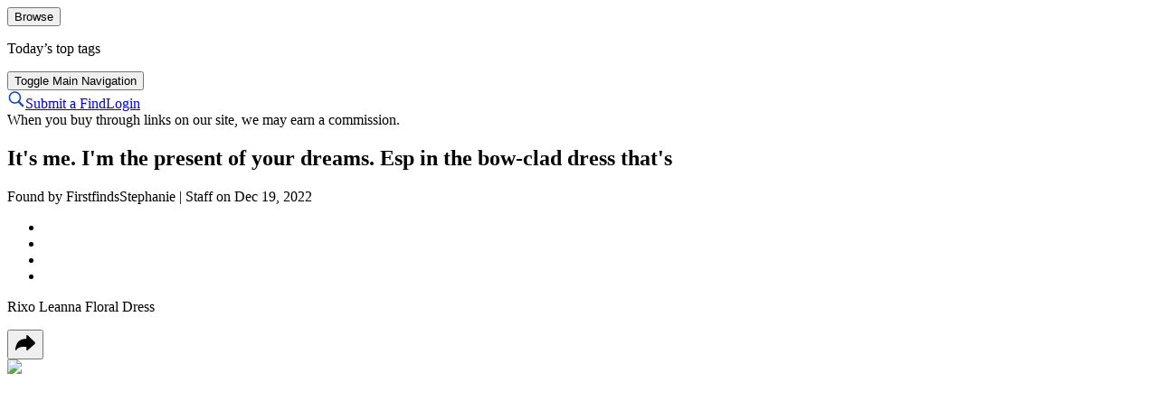

--- FILE ---
content_type: text/html; charset=utf-8
request_url: https://www.firstfinds.com/find/16316584/farfetch-rixo-leanna-dress
body_size: 35026
content:
<!DOCTYPE html><html lang="en"><head><meta charSet="utf-8" data-next-head=""/><meta name="viewport" content="width=device-width" data-next-head=""/><title data-next-head="">Rixo Leanna Floral Dress $345 - Firstfinds</title><meta name="description" content="It&#x27;s me. I&#x27;m the present of your dreams. Esp in the bow-clad dress that&#x27;s $345" data-next-head=""/><meta property="article:published_time" content="2022-12-19T16:17:56.076000" data-next-head=""/><meta name="dc.date" content="2022-12-19T16:17:56.076000" data-next-head=""/><meta name="dc.date.created" content="2022-12-19T16:17:56.076000" data-next-head=""/><meta name="dcterms.created" content="2022-12-19T16:17:56.076000" data-next-head=""/><meta property="article:modified_time" content="2022-12-19T16:17:56.076000" data-next-head=""/><meta property="og:title" content="Rixo Leanna Floral Dress $345 - Firstfinds" data-next-head=""/><meta property="og:description" content="It&#x27;s me. I&#x27;m the present of your dreams. Esp in the bow-clad dress that&#x27;s $345" data-next-head=""/><meta property="og:image" content="https://static.slickdealscdn.com/attachment/3/1/1/5/9/0/6/3/450x450/12680599.thumb" data-next-head=""/><meta property="og:url" content="https://www.firstfinds.com/find/16316584/farfetch-rixo-leanna-dress" data-next-head=""/><meta name="twitter:title" content="Rixo Leanna Floral Dress $345 - Firstfinds" data-next-head=""/><meta name="twitter:description" content="It&#x27;s me. I&#x27;m the present of your dreams. Esp in the bow-clad dress that&#x27;s $345" data-next-head=""/><meta name="twitter:url" content="https://www.firstfinds.com/find/16316584/farfetch-rixo-leanna-dress" data-next-head=""/><meta name="twitter:card" content="summary_large_image" data-next-head=""/><meta name="twitter:image" content="https://static.slickdealscdn.com/attachment/3/1/1/5/9/0/6/3/450x450/12680599.thumb" data-next-head=""/><meta name="sailthru.date" content="2022-12-19T16:17:56.076000" data-next-head=""/><meta name="sailthru.title" content="Rixo Leanna Floral Dress $345 - Firstfinds" data-next-head=""/><meta name="sailthru.tags" content="Fashion,Dresses,It’s Hot,Gift Ideas,Festival Style" data-next-head=""/><link rel="canonical" href="https://www.firstfinds.com/find/16316584/farfetch-rixo-leanna-dress" data-next-head=""/><link rel="preload" as="image" imageSrcSet="/_next/image?url=https%3A%2F%2Fstatic.slickdealscdn.com%2Fattachment%2F3%2F1%2F1%2F5%2F9%2F0%2F6%2F3%2F450x450%2F12680599.thumb&amp;w=640&amp;q=75 1x, /_next/image?url=https%3A%2F%2Fstatic.slickdealscdn.com%2Fattachment%2F3%2F1%2F1%2F5%2F9%2F0%2F6%2F3%2F450x450%2F12680599.thumb&amp;w=1200&amp;q=75 2x" data-next-head=""/><link rel="preload" as="image" imageSrcSet="/_next/image?url=https%3A%2F%2Fstatic.slickdealscdn.com%2Fattachment%2F3%2F2%2F2%2F5%2F2%2F0%2F3%2F5%2F450x450%2F14845855.thumb&amp;w=640&amp;q=75 640w, /_next/image?url=https%3A%2F%2Fstatic.slickdealscdn.com%2Fattachment%2F3%2F2%2F2%2F5%2F2%2F0%2F3%2F5%2F450x450%2F14845855.thumb&amp;w=750&amp;q=75 750w, /_next/image?url=https%3A%2F%2Fstatic.slickdealscdn.com%2Fattachment%2F3%2F2%2F2%2F5%2F2%2F0%2F3%2F5%2F450x450%2F14845855.thumb&amp;w=828&amp;q=75 828w, /_next/image?url=https%3A%2F%2Fstatic.slickdealscdn.com%2Fattachment%2F3%2F2%2F2%2F5%2F2%2F0%2F3%2F5%2F450x450%2F14845855.thumb&amp;w=1080&amp;q=75 1080w, /_next/image?url=https%3A%2F%2Fstatic.slickdealscdn.com%2Fattachment%2F3%2F2%2F2%2F5%2F2%2F0%2F3%2F5%2F450x450%2F14845855.thumb&amp;w=1200&amp;q=75 1200w, /_next/image?url=https%3A%2F%2Fstatic.slickdealscdn.com%2Fattachment%2F3%2F2%2F2%2F5%2F2%2F0%2F3%2F5%2F450x450%2F14845855.thumb&amp;w=1920&amp;q=75 1920w, /_next/image?url=https%3A%2F%2Fstatic.slickdealscdn.com%2Fattachment%2F3%2F2%2F2%2F5%2F2%2F0%2F3%2F5%2F450x450%2F14845855.thumb&amp;w=2048&amp;q=75 2048w, /_next/image?url=https%3A%2F%2Fstatic.slickdealscdn.com%2Fattachment%2F3%2F2%2F2%2F5%2F2%2F0%2F3%2F5%2F450x450%2F14845855.thumb&amp;w=3840&amp;q=75 3840w" imageSizes="100vw" data-next-head=""/><link rel="preload" as="image" imageSrcSet="/_next/image?url=https%3A%2F%2Fstatic.slickdealscdn.com%2Fattachment%2F3%2F1%2F9%2F3%2F2%2F6%2F6%2F7%2F450x450%2F14845258.thumb&amp;w=640&amp;q=75 640w, /_next/image?url=https%3A%2F%2Fstatic.slickdealscdn.com%2Fattachment%2F3%2F1%2F9%2F3%2F2%2F6%2F6%2F7%2F450x450%2F14845258.thumb&amp;w=750&amp;q=75 750w, /_next/image?url=https%3A%2F%2Fstatic.slickdealscdn.com%2Fattachment%2F3%2F1%2F9%2F3%2F2%2F6%2F6%2F7%2F450x450%2F14845258.thumb&amp;w=828&amp;q=75 828w, /_next/image?url=https%3A%2F%2Fstatic.slickdealscdn.com%2Fattachment%2F3%2F1%2F9%2F3%2F2%2F6%2F6%2F7%2F450x450%2F14845258.thumb&amp;w=1080&amp;q=75 1080w, /_next/image?url=https%3A%2F%2Fstatic.slickdealscdn.com%2Fattachment%2F3%2F1%2F9%2F3%2F2%2F6%2F6%2F7%2F450x450%2F14845258.thumb&amp;w=1200&amp;q=75 1200w, /_next/image?url=https%3A%2F%2Fstatic.slickdealscdn.com%2Fattachment%2F3%2F1%2F9%2F3%2F2%2F6%2F6%2F7%2F450x450%2F14845258.thumb&amp;w=1920&amp;q=75 1920w, /_next/image?url=https%3A%2F%2Fstatic.slickdealscdn.com%2Fattachment%2F3%2F1%2F9%2F3%2F2%2F6%2F6%2F7%2F450x450%2F14845258.thumb&amp;w=2048&amp;q=75 2048w, /_next/image?url=https%3A%2F%2Fstatic.slickdealscdn.com%2Fattachment%2F3%2F1%2F9%2F3%2F2%2F6%2F6%2F7%2F450x450%2F14845258.thumb&amp;w=3840&amp;q=75 3840w" imageSizes="100vw" data-next-head=""/><link rel="preload" as="image" imageSrcSet="/_next/image?url=https%3A%2F%2Fstatic.slickdealscdn.com%2Fattachment%2F3%2F1%2F9%2F3%2F2%2F6%2F6%2F7%2F450x450%2F14840680.thumb&amp;w=640&amp;q=75 640w, /_next/image?url=https%3A%2F%2Fstatic.slickdealscdn.com%2Fattachment%2F3%2F1%2F9%2F3%2F2%2F6%2F6%2F7%2F450x450%2F14840680.thumb&amp;w=750&amp;q=75 750w, /_next/image?url=https%3A%2F%2Fstatic.slickdealscdn.com%2Fattachment%2F3%2F1%2F9%2F3%2F2%2F6%2F6%2F7%2F450x450%2F14840680.thumb&amp;w=828&amp;q=75 828w, /_next/image?url=https%3A%2F%2Fstatic.slickdealscdn.com%2Fattachment%2F3%2F1%2F9%2F3%2F2%2F6%2F6%2F7%2F450x450%2F14840680.thumb&amp;w=1080&amp;q=75 1080w, /_next/image?url=https%3A%2F%2Fstatic.slickdealscdn.com%2Fattachment%2F3%2F1%2F9%2F3%2F2%2F6%2F6%2F7%2F450x450%2F14840680.thumb&amp;w=1200&amp;q=75 1200w, /_next/image?url=https%3A%2F%2Fstatic.slickdealscdn.com%2Fattachment%2F3%2F1%2F9%2F3%2F2%2F6%2F6%2F7%2F450x450%2F14840680.thumb&amp;w=1920&amp;q=75 1920w, /_next/image?url=https%3A%2F%2Fstatic.slickdealscdn.com%2Fattachment%2F3%2F1%2F9%2F3%2F2%2F6%2F6%2F7%2F450x450%2F14840680.thumb&amp;w=2048&amp;q=75 2048w, /_next/image?url=https%3A%2F%2Fstatic.slickdealscdn.com%2Fattachment%2F3%2F1%2F9%2F3%2F2%2F6%2F6%2F7%2F450x450%2F14840680.thumb&amp;w=3840&amp;q=75 3840w" imageSizes="100vw" data-next-head=""/><link rel="preload" as="image" imageSrcSet="/_next/image?url=https%3A%2F%2Fstatic.slickdealscdn.com%2Fattachment%2F3%2F1%2F9%2F3%2F2%2F6%2F6%2F7%2F450x450%2F14840674.thumb&amp;w=640&amp;q=75 640w, /_next/image?url=https%3A%2F%2Fstatic.slickdealscdn.com%2Fattachment%2F3%2F1%2F9%2F3%2F2%2F6%2F6%2F7%2F450x450%2F14840674.thumb&amp;w=750&amp;q=75 750w, /_next/image?url=https%3A%2F%2Fstatic.slickdealscdn.com%2Fattachment%2F3%2F1%2F9%2F3%2F2%2F6%2F6%2F7%2F450x450%2F14840674.thumb&amp;w=828&amp;q=75 828w, /_next/image?url=https%3A%2F%2Fstatic.slickdealscdn.com%2Fattachment%2F3%2F1%2F9%2F3%2F2%2F6%2F6%2F7%2F450x450%2F14840674.thumb&amp;w=1080&amp;q=75 1080w, /_next/image?url=https%3A%2F%2Fstatic.slickdealscdn.com%2Fattachment%2F3%2F1%2F9%2F3%2F2%2F6%2F6%2F7%2F450x450%2F14840674.thumb&amp;w=1200&amp;q=75 1200w, /_next/image?url=https%3A%2F%2Fstatic.slickdealscdn.com%2Fattachment%2F3%2F1%2F9%2F3%2F2%2F6%2F6%2F7%2F450x450%2F14840674.thumb&amp;w=1920&amp;q=75 1920w, /_next/image?url=https%3A%2F%2Fstatic.slickdealscdn.com%2Fattachment%2F3%2F1%2F9%2F3%2F2%2F6%2F6%2F7%2F450x450%2F14840674.thumb&amp;w=2048&amp;q=75 2048w, /_next/image?url=https%3A%2F%2Fstatic.slickdealscdn.com%2Fattachment%2F3%2F1%2F9%2F3%2F2%2F6%2F6%2F7%2F450x450%2F14840674.thumb&amp;w=3840&amp;q=75 3840w" imageSizes="100vw" data-next-head=""/><link rel="preload" as="image" imageSrcSet="/_next/image?url=https%3A%2F%2Fstatic.slickdealscdn.com%2Fattachment%2F3%2F1%2F9%2F3%2F2%2F6%2F6%2F7%2F450x450%2F14840665.thumb&amp;w=640&amp;q=75 640w, /_next/image?url=https%3A%2F%2Fstatic.slickdealscdn.com%2Fattachment%2F3%2F1%2F9%2F3%2F2%2F6%2F6%2F7%2F450x450%2F14840665.thumb&amp;w=750&amp;q=75 750w, /_next/image?url=https%3A%2F%2Fstatic.slickdealscdn.com%2Fattachment%2F3%2F1%2F9%2F3%2F2%2F6%2F6%2F7%2F450x450%2F14840665.thumb&amp;w=828&amp;q=75 828w, /_next/image?url=https%3A%2F%2Fstatic.slickdealscdn.com%2Fattachment%2F3%2F1%2F9%2F3%2F2%2F6%2F6%2F7%2F450x450%2F14840665.thumb&amp;w=1080&amp;q=75 1080w, /_next/image?url=https%3A%2F%2Fstatic.slickdealscdn.com%2Fattachment%2F3%2F1%2F9%2F3%2F2%2F6%2F6%2F7%2F450x450%2F14840665.thumb&amp;w=1200&amp;q=75 1200w, /_next/image?url=https%3A%2F%2Fstatic.slickdealscdn.com%2Fattachment%2F3%2F1%2F9%2F3%2F2%2F6%2F6%2F7%2F450x450%2F14840665.thumb&amp;w=1920&amp;q=75 1920w, /_next/image?url=https%3A%2F%2Fstatic.slickdealscdn.com%2Fattachment%2F3%2F1%2F9%2F3%2F2%2F6%2F6%2F7%2F450x450%2F14840665.thumb&amp;w=2048&amp;q=75 2048w, /_next/image?url=https%3A%2F%2Fstatic.slickdealscdn.com%2Fattachment%2F3%2F1%2F9%2F3%2F2%2F6%2F6%2F7%2F450x450%2F14840665.thumb&amp;w=3840&amp;q=75 3840w" imageSizes="100vw" data-next-head=""/><link rel="preload" href="/_next/static/media/HelveticaNowText-s.p.d622af12.ttf" as="font" type="font/ttf" crossorigin="anonymous" data-next-font="size-adjust"/><link rel="preload" href="/_next/static/media/HelveticaNowTextMedium-s.p.a76dbe16.ttf" as="font" type="font/ttf" crossorigin="anonymous" data-next-font="size-adjust"/><link rel="preload" href="/_next/static/media/HelveticaNowTextBold-s.p.2a7ecd8c.ttf" as="font" type="font/ttf" crossorigin="anonymous" data-next-font="size-adjust"/><link rel="preload" href="/_next/static/chunks/757d7e0bd0e3664f.css" as="style"/><link rel="stylesheet" href="/_next/static/chunks/757d7e0bd0e3664f.css" data-n-g=""/><link rel="preload" href="/_next/static/chunks/7b37e91ab69cd6e4.css" as="style"/><link rel="stylesheet" href="/_next/static/chunks/7b37e91ab69cd6e4.css" data-n-p=""/><noscript data-n-css=""></noscript><script src="/_next/static/chunks/8f1e574d9de9e12e.js" defer=""></script><script src="/_next/static/chunks/fcd30728bdc34f05.js" defer=""></script><script src="/_next/static/chunks/9a63ba20301ccab1.js" defer=""></script><script src="/_next/static/chunks/13080110105f23a0.js" defer=""></script><script src="/_next/static/chunks/cc9207be171e2a71.js" defer=""></script><script src="/_next/static/chunks/turbopack-352cc333f51ba5b3.js" defer=""></script><script src="/_next/static/chunks/81db84e9a51071d8.js" defer=""></script><script src="/_next/static/chunks/649256b205737555.js" defer=""></script><script src="/_next/static/chunks/09c8b4e19b8d2cb6.js" defer=""></script><script src="/_next/static/chunks/turbopack-9c096cbbbff6ddb2.js" defer=""></script><script src="/_next/static/NjIxWlL19f6baJjnvuHbb/_ssgManifest.js" defer=""></script><script src="/_next/static/NjIxWlL19f6baJjnvuHbb/_buildManifest.js" defer=""></script></head><body><div id="__next"><script>((e,i,s,u,m,a,l,h)=>{let d=document.documentElement,w=["light","dark"];function p(n){(Array.isArray(e)?e:[e]).forEach(y=>{let k=y==="class",S=k&&a?m.map(f=>a[f]||f):m;k?(d.classList.remove(...S),d.classList.add(a&&a[n]?a[n]:n)):d.setAttribute(y,n)}),R(n)}function R(n){h&&w.includes(n)&&(d.style.colorScheme=n)}function c(){return window.matchMedia("(prefers-color-scheme: dark)").matches?"dark":"light"}if(u)p(u);else try{let n=localStorage.getItem(i)||s,y=l&&n==="system"?c():n;p(y)}catch(n){}})("class","theme","light",null,["light","dark"],null,false,true)</script><main class="helvetica_149f1f70-module__drmnIW__className"><div><noscript><iframe src="https://www.googletagmanager.com/ns.html?id=GTM-5W33WPL" height="0" width="0" class="hidden invisible"></iframe></noscript><nav class="bg-pink bg-opacity-50 py-3 md:py-4 fixed w-full lg:py-6 top-0 z-[1001] backdrop-blur-[60px] h-[58px] lg:h-[86px]"><div class="container mx-auto  flex flex-wrap flex-row items-center"><div class="hidden lg:inline-flex"><div class="group"><button class="type-nav button text-blue hover:opacity-50 navToggle navToggle_GTM" type="button">Browse</button><div class="invisible group-hover:visible navbar-category-dropdown group-hover:opacity-100 group-hover:transform-none z-999"><div class="categories"><p class="text-base font-normal pb-2">Today’s top tags</p><div class="tag-container m-auto undefined false false"><ul class="relative flex flex-col gap-2"></ul></div></div></div></div></div><div class="flex flex-1 justify-start"><div class="lg:hidden"><div class="group"><button aria-label="Close &#x27;Menu&#x27;" title="Close &#x27;Menu&#x27;" type="button" class="mobileNavToggle_GTM"><span class="burger__inner"></span><span class=""></span><span class="sr-only">Toggle Main Navigation</span></button></div></div></div><div class="flex flex-1 gap-3 md:gap-5 lg:gap-8 justify-end items-center"><a aria-label="Go to Search" class="nav-search_GTM false" href="/search"><svg width="20" height="20" fill="none" role="img" viewBox="0 0 50 50" aria-labelledby="search-icon" class="h-5 w-5"><title id="search-icon">Search</title><path d="M 21 3 C 11.601563 3 4 10.601563 4 20 C 4 29.398438 11.601563 37 21 37 C 24.355469 37 27.460938 36.015625 30.09375 34.34375 L 42.375 46.625 L 46.625 42.375 L 34.5 30.28125 C 36.679688 27.421875 38 23.878906 38 20 C 38 10.601563 30.398438 3 21 3 Z M 21 7 C 28.199219 7 34 12.800781 34 20 C 34 27.199219 28.199219 33 21 33 C 13.800781 33 8 27.199219 8 20 C 8 12.800781 13.800781 7 21 7 Z" fill="#104AC9" fill-rule="evenodd"></path></svg></a><a aria-label="Submit a Find" class="text-blue hidden lg:inline-block hover:underline" href="https://akevrgima06.typeform.com/submit-a-find">Submit a Find</a><a class="text-blue hover:underline text-lg lg:text-base nav-signup_GTM false" aria-label="Go to Login" href="/login">Login</a></div></div></nav><main id="skip"><div class="center text-gray-base w-full text-center text-xs bg-orange-100 pt-2 pb-2">When you buy through links on our site, we may earn a commission.</div><div class="w-full bg-pink px-5 py-10 md:p-24"><div class="grid m-auto gap-4 place-content-center grid-cols-1 auto-cols-auto lg:grid-cols-11 lg:grid-rows-1 max-w-5xl "><div class="col-span-1 lg:col-span-5"><h2 class="mt-6 mb-6 text-2xl lg:text-4xl font-medium"><span class="relative">It&#x27;s me. </span><span class="bg-lime text-red leading-1 z-[0]"><span class="relative">I&#x27;m the present</span></span><span class="relative"> of your dreams. Esp in the bow-clad dress that&#x27;s</span> </h2><p class="mb-6 text-gray-base"><span>Found by <!-- -->FirstfindsStephanie<!-- --> | Staff on <span class="postDate whitespace-nowrap inline-block">Dec 19, 2022</span></span></p><div class="hidden lg:flex pt-6 pb-6"><div class="tag-container m-auto undefined false false"><ul class="relative flex gap-2 flex-wrap"><li></li><li></li><li></li><li></li></ul></div></div><div class="hidden lg:block border-t-2 border-black-200 border-solid pt-4 pb-10"><p class="font-semibold text-gray-base pt-4 pb-4">Rixo Leanna Floral Dress </p><div class="text-gray-base"><div></div></div></div><div class="flex fixed z-[1000] lg:relative justify-between left-0 bottom-0 lg:block bg-white
          lg:bg-transparent w-full p-5 lg:p-0 false"><button type="button" aria-label="Share" title="Share" class="lg:hidden shareBtn_GTM group"><div class="rounded-full transition ease-in-out duration-300 flex justify-center items-center bg-black border border-black h-[46px] w-[46px] group-hover:border-black group-hover:bg-white"><svg width="24" height="24" viewBox="0 0 20 20" xmlns="http://www.w3.org/2000/svg" class=""><path class="fill-white group-hover:fill-black" fill-rule="evenodd" clip-rule="evenodd" d="M10.9376 3.17495C10.9376 2.58272 11.6469 2.27873 12.0758 2.68715L18.6021 8.90241C19.1764 9.44937 19.1564 10.3717 18.5588 10.8931L12.0541 16.5689C11.6184 16.9491 10.9376 16.6397 10.9376 16.0614V13.4894C10.9376 13.4894 3.95344 12.2312 1.7131 16.3434C1.50423 16.7268 0.690072 16.8609 0.855563 14.948C1.54761 11.4273 2.96196 5.93084 10.9376 5.93084V3.17495Z"></path></svg></div></button></div></div><div class="relative -z-100 col-span-1 lg:col-span-5"><div class="relative rounded-2xl overflow-hidden shadow-md"><div class="swiper swiper-parent"><div class="swiper-wrapper"><div class="swiper-slide"><div class="w-full relative" style="padding-bottom:100%"><img alt="Product" width="600" height="600" decoding="async" data-nimg="1" class="rounded-2xl w-full h-full absolute object-contain" style="color:transparent" srcSet="/_next/image?url=https%3A%2F%2Fstatic.slickdealscdn.com%2Fattachment%2F3%2F1%2F1%2F5%2F9%2F0%2F6%2F3%2F450x450%2F12680599.thumb&amp;w=640&amp;q=75 1x, /_next/image?url=https%3A%2F%2Fstatic.slickdealscdn.com%2Fattachment%2F3%2F1%2F1%2F5%2F9%2F0%2F6%2F3%2F450x450%2F12680599.thumb&amp;w=1200&amp;q=75 2x" src="/_next/image?url=https%3A%2F%2Fstatic.slickdealscdn.com%2Fattachment%2F3%2F1%2F1%2F5%2F9%2F0%2F6%2F3%2F450x450%2F12680599.thumb&amp;w=1200&amp;q=75"/></div></div></div><div class="swiper-pagination"></div></div></div></div><div class="col-span-1 lg:col-span-1 relative -mt-10 lg:m-0 z-10"><div class="flex justify-center items-center lg:flex-col lg:pt-2"><button class="group transition-all flex-col text-center justify-center items-center px-2 lg:pb-6" type="button" title="Upvote" aria-label="Upvote"><div class="relative z-[0]"><div class="rounded-full transition ease-in-out duration-300 relative h-14 w-14 h-14 w-14 bg-white shadow-sm shadow-[#00000042] border border-transparent false"><div class="absolute rotate-[25.7deg] h-full w-full flex justify-center items-center "><div class="particle rounded-full bg-blue-600 h-[12%] w-[12%] translate-y-[-450%] opacity-0 false"></div></div><div class="absolute rotate-[51.4deg] h-full w-full flex justify-center items-center "><div class="particle rounded-full bg-blue-600 h-[8%] w-[8%] translate-y-[-450%] opacity-0 false"></div></div><div class="absolute rotate-[77.1deg] h-full w-full flex justify-center items-center "><div class="particle rounded-full bg-blue-600 h-[12%] w-[12%] translate-y-[-450%] opacity-0 false"></div></div><div class="absolute rotate-[102.8deg]  h-full w-full flex justify-center items-center "><div class="particle rounded-full bg-blue-600 h-[8%] w-[8%] translate-y-[-450%] opacity-0 false"></div></div><div class="absolute rotate-[128.5deg] h-full w-full flex justify-center items-center "><div class="particle rounded-full bg-blue-600 h-[12%] w-[12%] translate-y-[-450%] opacity-0 false"></div></div><div class="absolute rotate-[154.2deg] h-full w-full flex justify-center items-center "><div class="particle rounded-full bg-blue-600 h-[8%] w-[8%] translate-y-[-450%] opacity-0 false"></div></div><div class="absolute rotate-[179.9deg] h-full w-full flex justify-center items-center "><div class="particle rounded-full bg-blue-600 h-[12%] w-[12%] translate-y-[-450%] opacity-0 false"></div></div><div class="absolute rotate-[205.71deg] h-full w-full flex justify-center items-center "><div class="particle rounded-full bg-blue-600 h-[8%] w-[8%] translate-y-[-450%] opacity-0 false"></div></div><div class="absolute rotate-[231.43deg] h-full w-full flex justify-center items-center "><div class="particle rounded-full bg-blue-600 h-[12%] w-[12%] translate-y-[-450%] opacity-0 false"></div></div><div class="absolute rotate-[257.14deg] h-full w-full flex justify-center items-center "><div class="particle rounded-full bg-blue-600 h-[8%] w-[8%] translate-y-[-450%] opacity-0 false"></div></div><div class="absolute rotate-[282.86deg] h-full w-full flex justify-center items-center "><div class="particle rounded-full bg-blue-600 h-[12%] w-[12%] translate-y-[-450%] opacity-0 false"></div></div><div class="absolute rotate-[308.57deg] h-full w-full flex justify-center items-center "><div class="particle rounded-full bg-blue-600 h-[8%] w-[8%] translate-y-[-450%] opacity-0 false"></div></div><div class="absolute rotate-[334.29deg] h-full w-full flex justify-center items-center "><div class="particle rounded-full bg-blue-600 h-[12%] w-[12%] translate-y-[-450%] opacity-0 false"></div></div><div class="absolute rotate-[360.00deg] h-full w-full flex justify-center items-center "><div class="particle rounded-full bg-blue-600 h-[8%] w-[8%] translate-y-[-450%] opacity-0 false"></div></div></div><div class="absolute top-1/2 left-1/2 transform -translate-x-1/2 -translate-y-1/2"><div class="transition-all origin-center group-hover:animate-wiggle fill-transparent stroke-black group-hover:stroke-blue-600">🔥</div></div></div><div class="transition text-xs text-gray-600 font-thin group-hover:text-blue-600 pt-2  false">1</div></button><button class="group transition-all flex-col text-center justify-center items-center px-2 lg:pb-6" type="button" title="Downvote" aria-label="Downvote"><div class="relative z-[0]"><div class="rounded-full transition ease-in-out duration-300 relative h-14 w-14 h-14 w-14 bg-white shadow-sm shadow-[#00000042] border border-transparent false"><div class="absolute rotate-[25.7deg] h-full w-full flex justify-center items-center "><div class="particle rounded-full bg-blue-600 h-[12%] w-[12%] translate-y-[-450%] opacity-0 false"></div></div><div class="absolute rotate-[51.4deg] h-full w-full flex justify-center items-center "><div class="particle rounded-full bg-blue-600 h-[8%] w-[8%] translate-y-[-450%] opacity-0 false"></div></div><div class="absolute rotate-[77.1deg] h-full w-full flex justify-center items-center "><div class="particle rounded-full bg-blue-600 h-[12%] w-[12%] translate-y-[-450%] opacity-0 false"></div></div><div class="absolute rotate-[102.8deg]  h-full w-full flex justify-center items-center "><div class="particle rounded-full bg-blue-600 h-[8%] w-[8%] translate-y-[-450%] opacity-0 false"></div></div><div class="absolute rotate-[128.5deg] h-full w-full flex justify-center items-center "><div class="particle rounded-full bg-blue-600 h-[12%] w-[12%] translate-y-[-450%] opacity-0 false"></div></div><div class="absolute rotate-[154.2deg] h-full w-full flex justify-center items-center "><div class="particle rounded-full bg-blue-600 h-[8%] w-[8%] translate-y-[-450%] opacity-0 false"></div></div><div class="absolute rotate-[179.9deg] h-full w-full flex justify-center items-center "><div class="particle rounded-full bg-blue-600 h-[12%] w-[12%] translate-y-[-450%] opacity-0 false"></div></div><div class="absolute rotate-[205.71deg] h-full w-full flex justify-center items-center "><div class="particle rounded-full bg-blue-600 h-[8%] w-[8%] translate-y-[-450%] opacity-0 false"></div></div><div class="absolute rotate-[231.43deg] h-full w-full flex justify-center items-center "><div class="particle rounded-full bg-blue-600 h-[12%] w-[12%] translate-y-[-450%] opacity-0 false"></div></div><div class="absolute rotate-[257.14deg] h-full w-full flex justify-center items-center "><div class="particle rounded-full bg-blue-600 h-[8%] w-[8%] translate-y-[-450%] opacity-0 false"></div></div><div class="absolute rotate-[282.86deg] h-full w-full flex justify-center items-center "><div class="particle rounded-full bg-blue-600 h-[12%] w-[12%] translate-y-[-450%] opacity-0 false"></div></div><div class="absolute rotate-[308.57deg] h-full w-full flex justify-center items-center "><div class="particle rounded-full bg-blue-600 h-[8%] w-[8%] translate-y-[-450%] opacity-0 false"></div></div><div class="absolute rotate-[334.29deg] h-full w-full flex justify-center items-center "><div class="particle rounded-full bg-blue-600 h-[12%] w-[12%] translate-y-[-450%] opacity-0 false"></div></div><div class="absolute rotate-[360.00deg] h-full w-full flex justify-center items-center "><div class="particle rounded-full bg-blue-600 h-[8%] w-[8%] translate-y-[-450%] opacity-0 false"></div></div></div><div class="absolute top-1/2 left-1/2 transform -translate-x-1/2 -translate-y-1/2"><div class="transition-all origin-center group-hover:animate-wiggle fill-transparent stroke-black group-hover:stroke-blue-600">🤢</div></div></div><div class="transition text-xs text-gray-600 font-thin group-hover:text-blue-600 pt-2  false">3</div></button></div><button type="button" aria-label="Share" title="Share" class="hidden lg:block shareBtn_GTM group m-auto"><div class="rounded-full transition ease-in-out duration-300 flex justify-center items-center h-14 w-14 bg-white shadow-sm shadow-[#00000042] border border-transparent relative"><svg width="24" height="24" viewBox="0 0 20 20" xmlns="http://www.w3.org/2000/svg" class="scale-[0.8]"><path class="transition ease-in-out duration-300 fill-white stroke-black group-hover:fill-blue-600 group-hover:stroke-blue-600" fill-rule="evenodd" clip-rule="evenodd" d="M10.9376 3.17495C10.9376 2.58272 11.6469 2.27873 12.0758 2.68715L18.6021 8.90241C19.1764 9.44937 19.1564 10.3717 18.5588 10.8931L12.0541 16.5689C11.6184 16.9491 10.9376 16.6397 10.9376 16.0614V13.4894C10.9376 13.4894 3.95344 12.2312 1.7131 16.3434C1.50423 16.7268 0.690072 16.8609 0.855563 14.948C1.54761 11.4273 2.96196 5.93084 10.9376 5.93084V3.17495Z"></path></svg></div><span class="m-auto text-xs font-thin">share</span></button><div class="lg:hidden mt-6 lg:mt-16 py-4"><div class="tag-container m-auto undefined false false"><ul class="relative flex gap-2 flex-wrap"><li></li><li></li><li></li><li></li></ul></div></div><div class="block lg:hidden border-t-2 border-black-200 border-solid pt-4 pb-10"><p class="font-semibold text-gray-base pt-4 pb-4">Rixo Leanna Floral Dress </p><div class="text-gray-base"><div></div></div></div></div></div></div><section class="CardCarousel items-center flex flex-col gap-5 justify-center min-h-[700px] py-[38px] px-0 pt-10 lg:gap-10 lg:py-[66px] lg:px-0 pb-12 bg-[url(&#x27;/background/hot.png&#x27;)] bg-no-repeat bg-cover"><h2 class="text-left text-undefined  text-3xl md:text-4xl lg:text-4xl uppercase font-medium" aria-label="IT’S HOT">IT’S HOT</h2><div class="swiper mt-6 md:mt-9 lg:mt-12 w-full lg:!hidden"><div class="swiper-wrapper"><div class="swiper-slide"><div class="product_card block scale-100 trs md:max-w-[400px] relative overflow-hidden shadow-md rounded-[10px] h-fit border-2 border-lime-500 bg-lime hover:scale-[1.03] Trending" role="button" tabindex="0"><div class="relative flex h-max cursor-pointer"><div class="swiper swiper-parent relative h-full z-10 w-full"><div class="swiper-wrapper"><div class="swiper-slide"><div class="h-[300px] w-full flex items-center justify-center absolute opacity-[0.7]"><svg width="38" height="38" viewBox="0 0 38 38" xmlns="http://www.w3.org/2000/svg" class="stroke-blue-600 undefined"><g fill="none" fill-rule="evenodd"><g transform="translate(1 1)" stroke-width="2"><circle stroke-opacity=".4" cx="18" cy="18" r="18"></circle><path d="M36 18c0-9.94-8.06-18-18-18"><animateTransform attributeName="transform" type="rotate" from="0 18 18" to="360 18 18" dur=".5s" repeatCount="indefinite"></animateTransform></path></g></g></svg></div><div class="w-full relative" style="padding-bottom:100%"><img alt="Product" width="0" height="0" decoding="async" data-nimg="1" class="w-full rounded-[10px_10px_0px_0px] object-fill h-full absolute" style="color:transparent" sizes="100vw" srcSet="/_next/image?url=https%3A%2F%2Fstatic.slickdealscdn.com%2Fattachment%2F3%2F2%2F2%2F5%2F2%2F0%2F3%2F5%2F450x450%2F14845855.thumb&amp;w=640&amp;q=75 640w, /_next/image?url=https%3A%2F%2Fstatic.slickdealscdn.com%2Fattachment%2F3%2F2%2F2%2F5%2F2%2F0%2F3%2F5%2F450x450%2F14845855.thumb&amp;w=750&amp;q=75 750w, /_next/image?url=https%3A%2F%2Fstatic.slickdealscdn.com%2Fattachment%2F3%2F2%2F2%2F5%2F2%2F0%2F3%2F5%2F450x450%2F14845855.thumb&amp;w=828&amp;q=75 828w, /_next/image?url=https%3A%2F%2Fstatic.slickdealscdn.com%2Fattachment%2F3%2F2%2F2%2F5%2F2%2F0%2F3%2F5%2F450x450%2F14845855.thumb&amp;w=1080&amp;q=75 1080w, /_next/image?url=https%3A%2F%2Fstatic.slickdealscdn.com%2Fattachment%2F3%2F2%2F2%2F5%2F2%2F0%2F3%2F5%2F450x450%2F14845855.thumb&amp;w=1200&amp;q=75 1200w, /_next/image?url=https%3A%2F%2Fstatic.slickdealscdn.com%2Fattachment%2F3%2F2%2F2%2F5%2F2%2F0%2F3%2F5%2F450x450%2F14845855.thumb&amp;w=1920&amp;q=75 1920w, /_next/image?url=https%3A%2F%2Fstatic.slickdealscdn.com%2Fattachment%2F3%2F2%2F2%2F5%2F2%2F0%2F3%2F5%2F450x450%2F14845855.thumb&amp;w=2048&amp;q=75 2048w, /_next/image?url=https%3A%2F%2Fstatic.slickdealscdn.com%2Fattachment%2F3%2F2%2F2%2F5%2F2%2F0%2F3%2F5%2F450x450%2F14845855.thumb&amp;w=3840&amp;q=75 3840w" src="/_next/image?url=https%3A%2F%2Fstatic.slickdealscdn.com%2Fattachment%2F3%2F2%2F2%2F5%2F2%2F0%2F3%2F5%2F450x450%2F14845855.thumb&amp;w=3840&amp;q=75"/></div></div></div><div class="swiper-scrollbar"></div><div class="swiper-pagination"></div></div></div><div class="flex flex-col h-full justify-between p-4 pb-[0.625rem] bg-gray-50"><div class="h-[107px] w-full relative"><p class="type-body-s line-clamp-3 text-center">Never did I think Abercrombie would compare to miss Lululemon.. until now. $60.</p><div class="pb-5 h-[50px] xs:h-[52px] overflow-y-hidden absolute bottom-0"><div class="tag-container m-auto undefined false false"><ul class="relative flex flex-wrap gap-x-2 gap-y-2 md:gap-y-1 justify-center"><li></li><li></li><li></li><li></li><li></li><li></li></ul></div></div></div><div class="flex justify-between relative items-center"><button type="button" aria-label="Share" title="Share" class="shareBtn_GTM group absolute right-0 p-3 -m-3"><div class="rounded-full transition ease-in-out duration-300 flex justify-center items-center bg-black mt-[-4px] border-2 border-black h-[44px] w-[44px] group-hover:border-white"><svg width="24" height="24" viewBox="0 0 20 20" xmlns="http://www.w3.org/2000/svg" class="transition ease-in-out duration-300 translate-x-[2px] scale-[0.7]"><path class="transition ease-in-out duration-300 fill-white stroke-black" fill-rule="evenodd" clip-rule="evenodd" d="M10.9376 3.17495C10.9376 2.58272 11.6469 2.27873 12.0758 2.68715L18.6021 8.90241C19.1764 9.44937 19.1564 10.3717 18.5588 10.8931L12.0541 16.5689C11.6184 16.9491 10.9376 16.6397 10.9376 16.0614V13.4894C10.9376 13.4894 3.95344 12.2312 1.7131 16.3434C1.50423 16.7268 0.690072 16.8609 0.855563 14.948C1.54761 11.4273 2.96196 5.93084 10.9376 5.93084V3.17495Z"></path></svg></div></button><button class="w-[calc(100%-50px)] truncate merchantLink transition-all duration-300 bg-black text-white rounded-full font-bold py-2 mb-1 border-2 border-transparent false hover:border-white" type="button"><span class="price">$60</span> at <span class="retailer whitespace-nowrap">Abercrombie</span></button></div><div class="text-gray-500 border-solid border-t border-white mt-4 find__card-likes border-gray-100"><div class="grid grid-rows-1 grid-cols-2 gap-2 divide-x pt-2 divide-gray-100"><button class="group transition-all flex justify-center items-center" type="button" title="Upvote" aria-label="Upvote"><div class="relative z-[0]"><div class="rounded-full transition ease-in-out duration-300 relative h-8 w-8 bg-white/40 border border-white/25 group-hover:bg-white group-hover:border-blue-600"><div class="absolute rotate-[25.7deg] h-full w-full flex justify-center items-center "><div class="particle rounded-full bg-blue-600 h-[12%] w-[12%] translate-y-[-450%] opacity-0 false"></div></div><div class="absolute rotate-[51.4deg] h-full w-full flex justify-center items-center "><div class="particle rounded-full bg-blue-600 h-[8%] w-[8%] translate-y-[-450%] opacity-0 false"></div></div><div class="absolute rotate-[77.1deg] h-full w-full flex justify-center items-center "><div class="particle rounded-full bg-blue-600 h-[12%] w-[12%] translate-y-[-450%] opacity-0 false"></div></div><div class="absolute rotate-[102.8deg]  h-full w-full flex justify-center items-center "><div class="particle rounded-full bg-blue-600 h-[8%] w-[8%] translate-y-[-450%] opacity-0 false"></div></div><div class="absolute rotate-[128.5deg] h-full w-full flex justify-center items-center "><div class="particle rounded-full bg-blue-600 h-[12%] w-[12%] translate-y-[-450%] opacity-0 false"></div></div><div class="absolute rotate-[154.2deg] h-full w-full flex justify-center items-center "><div class="particle rounded-full bg-blue-600 h-[8%] w-[8%] translate-y-[-450%] opacity-0 false"></div></div><div class="absolute rotate-[179.9deg] h-full w-full flex justify-center items-center "><div class="particle rounded-full bg-blue-600 h-[12%] w-[12%] translate-y-[-450%] opacity-0 false"></div></div><div class="absolute rotate-[205.71deg] h-full w-full flex justify-center items-center "><div class="particle rounded-full bg-blue-600 h-[8%] w-[8%] translate-y-[-450%] opacity-0 false"></div></div><div class="absolute rotate-[231.43deg] h-full w-full flex justify-center items-center "><div class="particle rounded-full bg-blue-600 h-[12%] w-[12%] translate-y-[-450%] opacity-0 false"></div></div><div class="absolute rotate-[257.14deg] h-full w-full flex justify-center items-center "><div class="particle rounded-full bg-blue-600 h-[8%] w-[8%] translate-y-[-450%] opacity-0 false"></div></div><div class="absolute rotate-[282.86deg] h-full w-full flex justify-center items-center "><div class="particle rounded-full bg-blue-600 h-[12%] w-[12%] translate-y-[-450%] opacity-0 false"></div></div><div class="absolute rotate-[308.57deg] h-full w-full flex justify-center items-center "><div class="particle rounded-full bg-blue-600 h-[8%] w-[8%] translate-y-[-450%] opacity-0 false"></div></div><div class="absolute rotate-[334.29deg] h-full w-full flex justify-center items-center "><div class="particle rounded-full bg-blue-600 h-[12%] w-[12%] translate-y-[-450%] opacity-0 false"></div></div><div class="absolute rotate-[360.00deg] h-full w-full flex justify-center items-center "><div class="particle rounded-full bg-blue-600 h-[8%] w-[8%] translate-y-[-450%] opacity-0 false"></div></div></div><div class="absolute top-1/2 left-1/2 transform -translate-x-1/2 -translate-y-1/2"><div class="transition-all origin-center group-hover:animate-wiggle fill-transparent stroke-black group-hover:stroke-blue-600">🔥</div></div></div><div class="transition text-xs text-gray-600 font-thin group-hover:text-blue-600 pl-2 false">2</div></button><button class="group transition-all flex justify-center items-center" type="button" title="Downvote" aria-label="Downvote"><div class="relative z-[0]"><div class="rounded-full transition ease-in-out duration-300 relative h-8 w-8 bg-white/40 border border-white/25 group-hover:bg-white group-hover:border-blue-600"><div class="absolute rotate-[25.7deg] h-full w-full flex justify-center items-center "><div class="particle rounded-full bg-blue-600 h-[12%] w-[12%] translate-y-[-450%] opacity-0 false"></div></div><div class="absolute rotate-[51.4deg] h-full w-full flex justify-center items-center "><div class="particle rounded-full bg-blue-600 h-[8%] w-[8%] translate-y-[-450%] opacity-0 false"></div></div><div class="absolute rotate-[77.1deg] h-full w-full flex justify-center items-center "><div class="particle rounded-full bg-blue-600 h-[12%] w-[12%] translate-y-[-450%] opacity-0 false"></div></div><div class="absolute rotate-[102.8deg]  h-full w-full flex justify-center items-center "><div class="particle rounded-full bg-blue-600 h-[8%] w-[8%] translate-y-[-450%] opacity-0 false"></div></div><div class="absolute rotate-[128.5deg] h-full w-full flex justify-center items-center "><div class="particle rounded-full bg-blue-600 h-[12%] w-[12%] translate-y-[-450%] opacity-0 false"></div></div><div class="absolute rotate-[154.2deg] h-full w-full flex justify-center items-center "><div class="particle rounded-full bg-blue-600 h-[8%] w-[8%] translate-y-[-450%] opacity-0 false"></div></div><div class="absolute rotate-[179.9deg] h-full w-full flex justify-center items-center "><div class="particle rounded-full bg-blue-600 h-[12%] w-[12%] translate-y-[-450%] opacity-0 false"></div></div><div class="absolute rotate-[205.71deg] h-full w-full flex justify-center items-center "><div class="particle rounded-full bg-blue-600 h-[8%] w-[8%] translate-y-[-450%] opacity-0 false"></div></div><div class="absolute rotate-[231.43deg] h-full w-full flex justify-center items-center "><div class="particle rounded-full bg-blue-600 h-[12%] w-[12%] translate-y-[-450%] opacity-0 false"></div></div><div class="absolute rotate-[257.14deg] h-full w-full flex justify-center items-center "><div class="particle rounded-full bg-blue-600 h-[8%] w-[8%] translate-y-[-450%] opacity-0 false"></div></div><div class="absolute rotate-[282.86deg] h-full w-full flex justify-center items-center "><div class="particle rounded-full bg-blue-600 h-[12%] w-[12%] translate-y-[-450%] opacity-0 false"></div></div><div class="absolute rotate-[308.57deg] h-full w-full flex justify-center items-center "><div class="particle rounded-full bg-blue-600 h-[8%] w-[8%] translate-y-[-450%] opacity-0 false"></div></div><div class="absolute rotate-[334.29deg] h-full w-full flex justify-center items-center "><div class="particle rounded-full bg-blue-600 h-[12%] w-[12%] translate-y-[-450%] opacity-0 false"></div></div><div class="absolute rotate-[360.00deg] h-full w-full flex justify-center items-center "><div class="particle rounded-full bg-blue-600 h-[8%] w-[8%] translate-y-[-450%] opacity-0 false"></div></div></div><div class="absolute top-1/2 left-1/2 transform -translate-x-1/2 -translate-y-1/2"><div class="transition-all origin-center group-hover:animate-wiggle fill-transparent stroke-black group-hover:stroke-blue-600">🤢</div></div></div><div class="transition text-xs text-gray-600 font-thin group-hover:text-blue-600 pl-2 false">1</div></button></div></div></div></div></div><div class="swiper-slide"><div class="product_card block scale-100 trs md:max-w-[400px] relative overflow-hidden shadow-md rounded-[10px] h-fit border-2 border-lime-500 bg-lime hover:scale-[1.03] Trending" role="button" tabindex="0"><div class="relative flex h-max cursor-pointer"><div class="swiper swiper-parent relative h-full z-10 w-full"><div class="swiper-wrapper"><div class="swiper-slide"><div class="h-[300px] w-full flex items-center justify-center absolute opacity-[0.7]"><svg width="38" height="38" viewBox="0 0 38 38" xmlns="http://www.w3.org/2000/svg" class="stroke-blue-600 undefined"><g fill="none" fill-rule="evenodd"><g transform="translate(1 1)" stroke-width="2"><circle stroke-opacity=".4" cx="18" cy="18" r="18"></circle><path d="M36 18c0-9.94-8.06-18-18-18"><animateTransform attributeName="transform" type="rotate" from="0 18 18" to="360 18 18" dur=".5s" repeatCount="indefinite"></animateTransform></path></g></g></svg></div><div class="w-full relative" style="padding-bottom:100%"><img alt="Product" width="0" height="0" decoding="async" data-nimg="1" class="w-full rounded-[10px_10px_0px_0px] object-fill h-full absolute" style="color:transparent" sizes="100vw" srcSet="/_next/image?url=https%3A%2F%2Fstatic.slickdealscdn.com%2Fattachment%2F3%2F1%2F9%2F3%2F2%2F6%2F6%2F7%2F450x450%2F14845258.thumb&amp;w=640&amp;q=75 640w, /_next/image?url=https%3A%2F%2Fstatic.slickdealscdn.com%2Fattachment%2F3%2F1%2F9%2F3%2F2%2F6%2F6%2F7%2F450x450%2F14845258.thumb&amp;w=750&amp;q=75 750w, /_next/image?url=https%3A%2F%2Fstatic.slickdealscdn.com%2Fattachment%2F3%2F1%2F9%2F3%2F2%2F6%2F6%2F7%2F450x450%2F14845258.thumb&amp;w=828&amp;q=75 828w, /_next/image?url=https%3A%2F%2Fstatic.slickdealscdn.com%2Fattachment%2F3%2F1%2F9%2F3%2F2%2F6%2F6%2F7%2F450x450%2F14845258.thumb&amp;w=1080&amp;q=75 1080w, /_next/image?url=https%3A%2F%2Fstatic.slickdealscdn.com%2Fattachment%2F3%2F1%2F9%2F3%2F2%2F6%2F6%2F7%2F450x450%2F14845258.thumb&amp;w=1200&amp;q=75 1200w, /_next/image?url=https%3A%2F%2Fstatic.slickdealscdn.com%2Fattachment%2F3%2F1%2F9%2F3%2F2%2F6%2F6%2F7%2F450x450%2F14845258.thumb&amp;w=1920&amp;q=75 1920w, /_next/image?url=https%3A%2F%2Fstatic.slickdealscdn.com%2Fattachment%2F3%2F1%2F9%2F3%2F2%2F6%2F6%2F7%2F450x450%2F14845258.thumb&amp;w=2048&amp;q=75 2048w, /_next/image?url=https%3A%2F%2Fstatic.slickdealscdn.com%2Fattachment%2F3%2F1%2F9%2F3%2F2%2F6%2F6%2F7%2F450x450%2F14845258.thumb&amp;w=3840&amp;q=75 3840w" src="/_next/image?url=https%3A%2F%2Fstatic.slickdealscdn.com%2Fattachment%2F3%2F1%2F9%2F3%2F2%2F6%2F6%2F7%2F450x450%2F14845258.thumb&amp;w=3840&amp;q=75"/></div></div></div><div class="swiper-scrollbar"></div><div class="swiper-pagination"></div></div></div><div class="flex flex-col h-full justify-between p-4 pb-[0.625rem] bg-gray-50"><div class="h-[107px] w-full relative"><p class="type-body-s line-clamp-3 text-center">Brooklinen&#x27;s waffle towel launch has resurrected my everything showers. $102.</p><div class="pb-5 h-[50px] xs:h-[52px] overflow-y-hidden absolute bottom-0"><div class="tag-container m-auto undefined false false"><ul class="relative flex flex-wrap gap-x-2 gap-y-2 md:gap-y-1 justify-center"><li></li><li></li><li></li><li></li><li></li></ul></div></div></div><div class="flex justify-between relative items-center"><button type="button" aria-label="Share" title="Share" class="shareBtn_GTM group absolute right-0 p-3 -m-3"><div class="rounded-full transition ease-in-out duration-300 flex justify-center items-center bg-black mt-[-4px] border-2 border-black h-[44px] w-[44px] group-hover:border-white"><svg width="24" height="24" viewBox="0 0 20 20" xmlns="http://www.w3.org/2000/svg" class="transition ease-in-out duration-300 translate-x-[2px] scale-[0.7]"><path class="transition ease-in-out duration-300 fill-white stroke-black" fill-rule="evenodd" clip-rule="evenodd" d="M10.9376 3.17495C10.9376 2.58272 11.6469 2.27873 12.0758 2.68715L18.6021 8.90241C19.1764 9.44937 19.1564 10.3717 18.5588 10.8931L12.0541 16.5689C11.6184 16.9491 10.9376 16.6397 10.9376 16.0614V13.4894C10.9376 13.4894 3.95344 12.2312 1.7131 16.3434C1.50423 16.7268 0.690072 16.8609 0.855563 14.948C1.54761 11.4273 2.96196 5.93084 10.9376 5.93084V3.17495Z"></path></svg></div></button><button class="w-[calc(100%-50px)] truncate merchantLink transition-all duration-300 bg-black text-white rounded-full font-bold py-2 mb-1 border-2 border-transparent false hover:border-white" type="button"><span class="price">$102</span> at <span class="retailer whitespace-nowrap">Brooklinen</span></button></div><div class="text-gray-500 border-solid border-t border-white mt-4 find__card-likes border-gray-100"><div class="grid grid-rows-1 grid-cols-2 gap-2 divide-x pt-2 divide-gray-100"><button class="group transition-all flex justify-center items-center" type="button" title="Upvote" aria-label="Upvote"><div class="relative z-[0]"><div class="rounded-full transition ease-in-out duration-300 relative h-8 w-8 bg-white/40 border border-white/25 group-hover:bg-white group-hover:border-blue-600"><div class="absolute rotate-[25.7deg] h-full w-full flex justify-center items-center "><div class="particle rounded-full bg-blue-600 h-[12%] w-[12%] translate-y-[-450%] opacity-0 false"></div></div><div class="absolute rotate-[51.4deg] h-full w-full flex justify-center items-center "><div class="particle rounded-full bg-blue-600 h-[8%] w-[8%] translate-y-[-450%] opacity-0 false"></div></div><div class="absolute rotate-[77.1deg] h-full w-full flex justify-center items-center "><div class="particle rounded-full bg-blue-600 h-[12%] w-[12%] translate-y-[-450%] opacity-0 false"></div></div><div class="absolute rotate-[102.8deg]  h-full w-full flex justify-center items-center "><div class="particle rounded-full bg-blue-600 h-[8%] w-[8%] translate-y-[-450%] opacity-0 false"></div></div><div class="absolute rotate-[128.5deg] h-full w-full flex justify-center items-center "><div class="particle rounded-full bg-blue-600 h-[12%] w-[12%] translate-y-[-450%] opacity-0 false"></div></div><div class="absolute rotate-[154.2deg] h-full w-full flex justify-center items-center "><div class="particle rounded-full bg-blue-600 h-[8%] w-[8%] translate-y-[-450%] opacity-0 false"></div></div><div class="absolute rotate-[179.9deg] h-full w-full flex justify-center items-center "><div class="particle rounded-full bg-blue-600 h-[12%] w-[12%] translate-y-[-450%] opacity-0 false"></div></div><div class="absolute rotate-[205.71deg] h-full w-full flex justify-center items-center "><div class="particle rounded-full bg-blue-600 h-[8%] w-[8%] translate-y-[-450%] opacity-0 false"></div></div><div class="absolute rotate-[231.43deg] h-full w-full flex justify-center items-center "><div class="particle rounded-full bg-blue-600 h-[12%] w-[12%] translate-y-[-450%] opacity-0 false"></div></div><div class="absolute rotate-[257.14deg] h-full w-full flex justify-center items-center "><div class="particle rounded-full bg-blue-600 h-[8%] w-[8%] translate-y-[-450%] opacity-0 false"></div></div><div class="absolute rotate-[282.86deg] h-full w-full flex justify-center items-center "><div class="particle rounded-full bg-blue-600 h-[12%] w-[12%] translate-y-[-450%] opacity-0 false"></div></div><div class="absolute rotate-[308.57deg] h-full w-full flex justify-center items-center "><div class="particle rounded-full bg-blue-600 h-[8%] w-[8%] translate-y-[-450%] opacity-0 false"></div></div><div class="absolute rotate-[334.29deg] h-full w-full flex justify-center items-center "><div class="particle rounded-full bg-blue-600 h-[12%] w-[12%] translate-y-[-450%] opacity-0 false"></div></div><div class="absolute rotate-[360.00deg] h-full w-full flex justify-center items-center "><div class="particle rounded-full bg-blue-600 h-[8%] w-[8%] translate-y-[-450%] opacity-0 false"></div></div></div><div class="absolute top-1/2 left-1/2 transform -translate-x-1/2 -translate-y-1/2"><div class="transition-all origin-center group-hover:animate-wiggle fill-transparent stroke-black group-hover:stroke-blue-600">🔥</div></div></div><div class="transition text-xs text-gray-600 font-thin group-hover:text-blue-600 pl-2 false">3</div></button><button class="group transition-all flex justify-center items-center" type="button" title="Downvote" aria-label="Downvote"><div class="relative z-[0]"><div class="rounded-full transition ease-in-out duration-300 relative h-8 w-8 bg-white/40 border border-white/25 group-hover:bg-white group-hover:border-blue-600"><div class="absolute rotate-[25.7deg] h-full w-full flex justify-center items-center "><div class="particle rounded-full bg-blue-600 h-[12%] w-[12%] translate-y-[-450%] opacity-0 false"></div></div><div class="absolute rotate-[51.4deg] h-full w-full flex justify-center items-center "><div class="particle rounded-full bg-blue-600 h-[8%] w-[8%] translate-y-[-450%] opacity-0 false"></div></div><div class="absolute rotate-[77.1deg] h-full w-full flex justify-center items-center "><div class="particle rounded-full bg-blue-600 h-[12%] w-[12%] translate-y-[-450%] opacity-0 false"></div></div><div class="absolute rotate-[102.8deg]  h-full w-full flex justify-center items-center "><div class="particle rounded-full bg-blue-600 h-[8%] w-[8%] translate-y-[-450%] opacity-0 false"></div></div><div class="absolute rotate-[128.5deg] h-full w-full flex justify-center items-center "><div class="particle rounded-full bg-blue-600 h-[12%] w-[12%] translate-y-[-450%] opacity-0 false"></div></div><div class="absolute rotate-[154.2deg] h-full w-full flex justify-center items-center "><div class="particle rounded-full bg-blue-600 h-[8%] w-[8%] translate-y-[-450%] opacity-0 false"></div></div><div class="absolute rotate-[179.9deg] h-full w-full flex justify-center items-center "><div class="particle rounded-full bg-blue-600 h-[12%] w-[12%] translate-y-[-450%] opacity-0 false"></div></div><div class="absolute rotate-[205.71deg] h-full w-full flex justify-center items-center "><div class="particle rounded-full bg-blue-600 h-[8%] w-[8%] translate-y-[-450%] opacity-0 false"></div></div><div class="absolute rotate-[231.43deg] h-full w-full flex justify-center items-center "><div class="particle rounded-full bg-blue-600 h-[12%] w-[12%] translate-y-[-450%] opacity-0 false"></div></div><div class="absolute rotate-[257.14deg] h-full w-full flex justify-center items-center "><div class="particle rounded-full bg-blue-600 h-[8%] w-[8%] translate-y-[-450%] opacity-0 false"></div></div><div class="absolute rotate-[282.86deg] h-full w-full flex justify-center items-center "><div class="particle rounded-full bg-blue-600 h-[12%] w-[12%] translate-y-[-450%] opacity-0 false"></div></div><div class="absolute rotate-[308.57deg] h-full w-full flex justify-center items-center "><div class="particle rounded-full bg-blue-600 h-[8%] w-[8%] translate-y-[-450%] opacity-0 false"></div></div><div class="absolute rotate-[334.29deg] h-full w-full flex justify-center items-center "><div class="particle rounded-full bg-blue-600 h-[12%] w-[12%] translate-y-[-450%] opacity-0 false"></div></div><div class="absolute rotate-[360.00deg] h-full w-full flex justify-center items-center "><div class="particle rounded-full bg-blue-600 h-[8%] w-[8%] translate-y-[-450%] opacity-0 false"></div></div></div><div class="absolute top-1/2 left-1/2 transform -translate-x-1/2 -translate-y-1/2"><div class="transition-all origin-center group-hover:animate-wiggle fill-transparent stroke-black group-hover:stroke-blue-600">🤢</div></div></div><div class="transition text-xs text-gray-600 font-thin group-hover:text-blue-600 pl-2 false">0</div></button></div></div></div></div></div><div class="swiper-slide"><div class="product_card block scale-100 trs md:max-w-[400px] relative overflow-hidden shadow-md rounded-[10px] h-fit border-2 border-lime-500 bg-lime hover:scale-[1.03] Trending" role="button" tabindex="0"><div class="relative flex h-max cursor-pointer"><div class="swiper swiper-parent relative h-full z-10 w-full"><div class="swiper-wrapper"><div class="swiper-slide"><div class="h-[300px] w-full flex items-center justify-center absolute opacity-[0.7]"><svg width="38" height="38" viewBox="0 0 38 38" xmlns="http://www.w3.org/2000/svg" class="stroke-blue-600 undefined"><g fill="none" fill-rule="evenodd"><g transform="translate(1 1)" stroke-width="2"><circle stroke-opacity=".4" cx="18" cy="18" r="18"></circle><path d="M36 18c0-9.94-8.06-18-18-18"><animateTransform attributeName="transform" type="rotate" from="0 18 18" to="360 18 18" dur=".5s" repeatCount="indefinite"></animateTransform></path></g></g></svg></div><div class="w-full relative" style="padding-bottom:100%"><img alt="Product" width="0" height="0" decoding="async" data-nimg="1" class="w-full rounded-[10px_10px_0px_0px] object-fill h-full absolute" style="color:transparent" sizes="100vw" srcSet="/_next/image?url=https%3A%2F%2Fstatic.slickdealscdn.com%2Fattachment%2F3%2F1%2F9%2F3%2F2%2F6%2F6%2F7%2F450x450%2F14840680.thumb&amp;w=640&amp;q=75 640w, /_next/image?url=https%3A%2F%2Fstatic.slickdealscdn.com%2Fattachment%2F3%2F1%2F9%2F3%2F2%2F6%2F6%2F7%2F450x450%2F14840680.thumb&amp;w=750&amp;q=75 750w, /_next/image?url=https%3A%2F%2Fstatic.slickdealscdn.com%2Fattachment%2F3%2F1%2F9%2F3%2F2%2F6%2F6%2F7%2F450x450%2F14840680.thumb&amp;w=828&amp;q=75 828w, /_next/image?url=https%3A%2F%2Fstatic.slickdealscdn.com%2Fattachment%2F3%2F1%2F9%2F3%2F2%2F6%2F6%2F7%2F450x450%2F14840680.thumb&amp;w=1080&amp;q=75 1080w, /_next/image?url=https%3A%2F%2Fstatic.slickdealscdn.com%2Fattachment%2F3%2F1%2F9%2F3%2F2%2F6%2F6%2F7%2F450x450%2F14840680.thumb&amp;w=1200&amp;q=75 1200w, /_next/image?url=https%3A%2F%2Fstatic.slickdealscdn.com%2Fattachment%2F3%2F1%2F9%2F3%2F2%2F6%2F6%2F7%2F450x450%2F14840680.thumb&amp;w=1920&amp;q=75 1920w, /_next/image?url=https%3A%2F%2Fstatic.slickdealscdn.com%2Fattachment%2F3%2F1%2F9%2F3%2F2%2F6%2F6%2F7%2F450x450%2F14840680.thumb&amp;w=2048&amp;q=75 2048w, /_next/image?url=https%3A%2F%2Fstatic.slickdealscdn.com%2Fattachment%2F3%2F1%2F9%2F3%2F2%2F6%2F6%2F7%2F450x450%2F14840680.thumb&amp;w=3840&amp;q=75 3840w" src="/_next/image?url=https%3A%2F%2Fstatic.slickdealscdn.com%2Fattachment%2F3%2F1%2F9%2F3%2F2%2F6%2F6%2F7%2F450x450%2F14840680.thumb&amp;w=3840&amp;q=75"/></div></div></div><div class="swiper-scrollbar"></div><div class="swiper-pagination"></div></div></div><div class="flex flex-col h-full justify-between p-4 pb-[0.625rem] bg-gray-50"><div class="h-[107px] w-full relative"><p class="type-body-s line-clamp-3 text-center">The secret to Jeremy Allen White&#x27;s lush locks? This here cream. $35.</p><div class="pb-5 h-[50px] xs:h-[52px] overflow-y-hidden absolute bottom-0"><div class="tag-container m-auto undefined false false"><ul class="relative flex flex-wrap gap-x-2 gap-y-2 md:gap-y-1 justify-center"><li></li><li></li><li></li><li></li><li></li><li></li><li></li><li></li></ul></div></div></div><div class="flex justify-between relative items-center"><button type="button" aria-label="Share" title="Share" class="shareBtn_GTM group absolute right-0 p-3 -m-3"><div class="rounded-full transition ease-in-out duration-300 flex justify-center items-center bg-black mt-[-4px] border-2 border-black h-[44px] w-[44px] group-hover:border-white"><svg width="24" height="24" viewBox="0 0 20 20" xmlns="http://www.w3.org/2000/svg" class="transition ease-in-out duration-300 translate-x-[2px] scale-[0.7]"><path class="transition ease-in-out duration-300 fill-white stroke-black" fill-rule="evenodd" clip-rule="evenodd" d="M10.9376 3.17495C10.9376 2.58272 11.6469 2.27873 12.0758 2.68715L18.6021 8.90241C19.1764 9.44937 19.1564 10.3717 18.5588 10.8931L12.0541 16.5689C11.6184 16.9491 10.9376 16.6397 10.9376 16.0614V13.4894C10.9376 13.4894 3.95344 12.2312 1.7131 16.3434C1.50423 16.7268 0.690072 16.8609 0.855563 14.948C1.54761 11.4273 2.96196 5.93084 10.9376 5.93084V3.17495Z"></path></svg></div></button><button class="w-[calc(100%-50px)] truncate merchantLink transition-all duration-300 bg-black text-white rounded-full font-bold py-2 mb-1 border-2 border-transparent false hover:border-white" type="button"><span class="price">$35</span> at <span class="retailer whitespace-nowrap">Amazon</span></button></div><div class="text-gray-500 border-solid border-t border-white mt-4 find__card-likes border-gray-100"><div class="grid grid-rows-1 grid-cols-2 gap-2 divide-x pt-2 divide-gray-100"><button class="group transition-all flex justify-center items-center" type="button" title="Upvote" aria-label="Upvote"><div class="relative z-[0]"><div class="rounded-full transition ease-in-out duration-300 relative h-8 w-8 bg-white/40 border border-white/25 group-hover:bg-white group-hover:border-blue-600"><div class="absolute rotate-[25.7deg] h-full w-full flex justify-center items-center "><div class="particle rounded-full bg-blue-600 h-[12%] w-[12%] translate-y-[-450%] opacity-0 false"></div></div><div class="absolute rotate-[51.4deg] h-full w-full flex justify-center items-center "><div class="particle rounded-full bg-blue-600 h-[8%] w-[8%] translate-y-[-450%] opacity-0 false"></div></div><div class="absolute rotate-[77.1deg] h-full w-full flex justify-center items-center "><div class="particle rounded-full bg-blue-600 h-[12%] w-[12%] translate-y-[-450%] opacity-0 false"></div></div><div class="absolute rotate-[102.8deg]  h-full w-full flex justify-center items-center "><div class="particle rounded-full bg-blue-600 h-[8%] w-[8%] translate-y-[-450%] opacity-0 false"></div></div><div class="absolute rotate-[128.5deg] h-full w-full flex justify-center items-center "><div class="particle rounded-full bg-blue-600 h-[12%] w-[12%] translate-y-[-450%] opacity-0 false"></div></div><div class="absolute rotate-[154.2deg] h-full w-full flex justify-center items-center "><div class="particle rounded-full bg-blue-600 h-[8%] w-[8%] translate-y-[-450%] opacity-0 false"></div></div><div class="absolute rotate-[179.9deg] h-full w-full flex justify-center items-center "><div class="particle rounded-full bg-blue-600 h-[12%] w-[12%] translate-y-[-450%] opacity-0 false"></div></div><div class="absolute rotate-[205.71deg] h-full w-full flex justify-center items-center "><div class="particle rounded-full bg-blue-600 h-[8%] w-[8%] translate-y-[-450%] opacity-0 false"></div></div><div class="absolute rotate-[231.43deg] h-full w-full flex justify-center items-center "><div class="particle rounded-full bg-blue-600 h-[12%] w-[12%] translate-y-[-450%] opacity-0 false"></div></div><div class="absolute rotate-[257.14deg] h-full w-full flex justify-center items-center "><div class="particle rounded-full bg-blue-600 h-[8%] w-[8%] translate-y-[-450%] opacity-0 false"></div></div><div class="absolute rotate-[282.86deg] h-full w-full flex justify-center items-center "><div class="particle rounded-full bg-blue-600 h-[12%] w-[12%] translate-y-[-450%] opacity-0 false"></div></div><div class="absolute rotate-[308.57deg] h-full w-full flex justify-center items-center "><div class="particle rounded-full bg-blue-600 h-[8%] w-[8%] translate-y-[-450%] opacity-0 false"></div></div><div class="absolute rotate-[334.29deg] h-full w-full flex justify-center items-center "><div class="particle rounded-full bg-blue-600 h-[12%] w-[12%] translate-y-[-450%] opacity-0 false"></div></div><div class="absolute rotate-[360.00deg] h-full w-full flex justify-center items-center "><div class="particle rounded-full bg-blue-600 h-[8%] w-[8%] translate-y-[-450%] opacity-0 false"></div></div></div><div class="absolute top-1/2 left-1/2 transform -translate-x-1/2 -translate-y-1/2"><div class="transition-all origin-center group-hover:animate-wiggle fill-transparent stroke-black group-hover:stroke-blue-600">🔥</div></div></div><div class="transition text-xs text-gray-600 font-thin group-hover:text-blue-600 pl-2 false">1</div></button><button class="group transition-all flex justify-center items-center" type="button" title="Downvote" aria-label="Downvote"><div class="relative z-[0]"><div class="rounded-full transition ease-in-out duration-300 relative h-8 w-8 bg-white/40 border border-white/25 group-hover:bg-white group-hover:border-blue-600"><div class="absolute rotate-[25.7deg] h-full w-full flex justify-center items-center "><div class="particle rounded-full bg-blue-600 h-[12%] w-[12%] translate-y-[-450%] opacity-0 false"></div></div><div class="absolute rotate-[51.4deg] h-full w-full flex justify-center items-center "><div class="particle rounded-full bg-blue-600 h-[8%] w-[8%] translate-y-[-450%] opacity-0 false"></div></div><div class="absolute rotate-[77.1deg] h-full w-full flex justify-center items-center "><div class="particle rounded-full bg-blue-600 h-[12%] w-[12%] translate-y-[-450%] opacity-0 false"></div></div><div class="absolute rotate-[102.8deg]  h-full w-full flex justify-center items-center "><div class="particle rounded-full bg-blue-600 h-[8%] w-[8%] translate-y-[-450%] opacity-0 false"></div></div><div class="absolute rotate-[128.5deg] h-full w-full flex justify-center items-center "><div class="particle rounded-full bg-blue-600 h-[12%] w-[12%] translate-y-[-450%] opacity-0 false"></div></div><div class="absolute rotate-[154.2deg] h-full w-full flex justify-center items-center "><div class="particle rounded-full bg-blue-600 h-[8%] w-[8%] translate-y-[-450%] opacity-0 false"></div></div><div class="absolute rotate-[179.9deg] h-full w-full flex justify-center items-center "><div class="particle rounded-full bg-blue-600 h-[12%] w-[12%] translate-y-[-450%] opacity-0 false"></div></div><div class="absolute rotate-[205.71deg] h-full w-full flex justify-center items-center "><div class="particle rounded-full bg-blue-600 h-[8%] w-[8%] translate-y-[-450%] opacity-0 false"></div></div><div class="absolute rotate-[231.43deg] h-full w-full flex justify-center items-center "><div class="particle rounded-full bg-blue-600 h-[12%] w-[12%] translate-y-[-450%] opacity-0 false"></div></div><div class="absolute rotate-[257.14deg] h-full w-full flex justify-center items-center "><div class="particle rounded-full bg-blue-600 h-[8%] w-[8%] translate-y-[-450%] opacity-0 false"></div></div><div class="absolute rotate-[282.86deg] h-full w-full flex justify-center items-center "><div class="particle rounded-full bg-blue-600 h-[12%] w-[12%] translate-y-[-450%] opacity-0 false"></div></div><div class="absolute rotate-[308.57deg] h-full w-full flex justify-center items-center "><div class="particle rounded-full bg-blue-600 h-[8%] w-[8%] translate-y-[-450%] opacity-0 false"></div></div><div class="absolute rotate-[334.29deg] h-full w-full flex justify-center items-center "><div class="particle rounded-full bg-blue-600 h-[12%] w-[12%] translate-y-[-450%] opacity-0 false"></div></div><div class="absolute rotate-[360.00deg] h-full w-full flex justify-center items-center "><div class="particle rounded-full bg-blue-600 h-[8%] w-[8%] translate-y-[-450%] opacity-0 false"></div></div></div><div class="absolute top-1/2 left-1/2 transform -translate-x-1/2 -translate-y-1/2"><div class="transition-all origin-center group-hover:animate-wiggle fill-transparent stroke-black group-hover:stroke-blue-600">🤢</div></div></div><div class="transition text-xs text-gray-600 font-thin group-hover:text-blue-600 pl-2 false">0</div></button></div></div></div></div></div><div class="swiper-slide"><div class="product_card block scale-100 trs md:max-w-[400px] relative overflow-hidden shadow-md rounded-[10px] h-fit border-2 border-lime-500 bg-lime hover:scale-[1.03] Trending" role="button" tabindex="0"><div class="relative flex h-max cursor-pointer"><div class="swiper swiper-parent relative h-full z-10 w-full"><div class="swiper-wrapper"><div class="swiper-slide"><div class="h-[300px] w-full flex items-center justify-center absolute opacity-[0.7]"><svg width="38" height="38" viewBox="0 0 38 38" xmlns="http://www.w3.org/2000/svg" class="stroke-blue-600 undefined"><g fill="none" fill-rule="evenodd"><g transform="translate(1 1)" stroke-width="2"><circle stroke-opacity=".4" cx="18" cy="18" r="18"></circle><path d="M36 18c0-9.94-8.06-18-18-18"><animateTransform attributeName="transform" type="rotate" from="0 18 18" to="360 18 18" dur=".5s" repeatCount="indefinite"></animateTransform></path></g></g></svg></div><div class="w-full relative" style="padding-bottom:100%"><img alt="Product" width="0" height="0" decoding="async" data-nimg="1" class="w-full rounded-[10px_10px_0px_0px] object-fill h-full absolute" style="color:transparent" sizes="100vw" srcSet="/_next/image?url=https%3A%2F%2Fstatic.slickdealscdn.com%2Fattachment%2F3%2F1%2F9%2F3%2F2%2F6%2F6%2F7%2F450x450%2F14840674.thumb&amp;w=640&amp;q=75 640w, /_next/image?url=https%3A%2F%2Fstatic.slickdealscdn.com%2Fattachment%2F3%2F1%2F9%2F3%2F2%2F6%2F6%2F7%2F450x450%2F14840674.thumb&amp;w=750&amp;q=75 750w, /_next/image?url=https%3A%2F%2Fstatic.slickdealscdn.com%2Fattachment%2F3%2F1%2F9%2F3%2F2%2F6%2F6%2F7%2F450x450%2F14840674.thumb&amp;w=828&amp;q=75 828w, /_next/image?url=https%3A%2F%2Fstatic.slickdealscdn.com%2Fattachment%2F3%2F1%2F9%2F3%2F2%2F6%2F6%2F7%2F450x450%2F14840674.thumb&amp;w=1080&amp;q=75 1080w, /_next/image?url=https%3A%2F%2Fstatic.slickdealscdn.com%2Fattachment%2F3%2F1%2F9%2F3%2F2%2F6%2F6%2F7%2F450x450%2F14840674.thumb&amp;w=1200&amp;q=75 1200w, /_next/image?url=https%3A%2F%2Fstatic.slickdealscdn.com%2Fattachment%2F3%2F1%2F9%2F3%2F2%2F6%2F6%2F7%2F450x450%2F14840674.thumb&amp;w=1920&amp;q=75 1920w, /_next/image?url=https%3A%2F%2Fstatic.slickdealscdn.com%2Fattachment%2F3%2F1%2F9%2F3%2F2%2F6%2F6%2F7%2F450x450%2F14840674.thumb&amp;w=2048&amp;q=75 2048w, /_next/image?url=https%3A%2F%2Fstatic.slickdealscdn.com%2Fattachment%2F3%2F1%2F9%2F3%2F2%2F6%2F6%2F7%2F450x450%2F14840674.thumb&amp;w=3840&amp;q=75 3840w" src="/_next/image?url=https%3A%2F%2Fstatic.slickdealscdn.com%2Fattachment%2F3%2F1%2F9%2F3%2F2%2F6%2F6%2F7%2F450x450%2F14840674.thumb&amp;w=3840&amp;q=75"/></div></div></div><div class="swiper-scrollbar"></div><div class="swiper-pagination"></div></div></div><div class="flex flex-col h-full justify-between p-4 pb-[0.625rem] bg-gray-50"><div class="h-[107px] w-full relative"><p class="type-body-s line-clamp-3 text-center">If these lashes are good enough for the Globes they&#x27;re good enough for me. $16.</p><div class="pb-5 h-[50px] xs:h-[52px] overflow-y-hidden absolute bottom-0"><div class="tag-container m-auto undefined false false"><ul class="relative flex flex-wrap gap-x-2 gap-y-2 md:gap-y-1 justify-center"><li></li><li></li><li></li><li></li><li></li><li></li></ul></div></div></div><div class="flex justify-between relative items-center"><button type="button" aria-label="Share" title="Share" class="shareBtn_GTM group absolute right-0 p-3 -m-3"><div class="rounded-full transition ease-in-out duration-300 flex justify-center items-center bg-black mt-[-4px] border-2 border-black h-[44px] w-[44px] group-hover:border-white"><svg width="24" height="24" viewBox="0 0 20 20" xmlns="http://www.w3.org/2000/svg" class="transition ease-in-out duration-300 translate-x-[2px] scale-[0.7]"><path class="transition ease-in-out duration-300 fill-white stroke-black" fill-rule="evenodd" clip-rule="evenodd" d="M10.9376 3.17495C10.9376 2.58272 11.6469 2.27873 12.0758 2.68715L18.6021 8.90241C19.1764 9.44937 19.1564 10.3717 18.5588 10.8931L12.0541 16.5689C11.6184 16.9491 10.9376 16.6397 10.9376 16.0614V13.4894C10.9376 13.4894 3.95344 12.2312 1.7131 16.3434C1.50423 16.7268 0.690072 16.8609 0.855563 14.948C1.54761 11.4273 2.96196 5.93084 10.9376 5.93084V3.17495Z"></path></svg></div></button><button class="w-[calc(100%-50px)] truncate merchantLink transition-all duration-300 bg-black text-white rounded-full font-bold py-2 mb-1 border-2 border-transparent false hover:border-white" type="button"><span class="price">$16</span> at <span class="retailer whitespace-nowrap">Lashify</span></button></div><div class="text-gray-500 border-solid border-t border-white mt-4 find__card-likes border-gray-100"><div class="grid grid-rows-1 grid-cols-2 gap-2 divide-x pt-2 divide-gray-100"><button class="group transition-all flex justify-center items-center" type="button" title="Upvote" aria-label="Upvote"><div class="relative z-[0]"><div class="rounded-full transition ease-in-out duration-300 relative h-8 w-8 bg-white/40 border border-white/25 group-hover:bg-white group-hover:border-blue-600"><div class="absolute rotate-[25.7deg] h-full w-full flex justify-center items-center "><div class="particle rounded-full bg-blue-600 h-[12%] w-[12%] translate-y-[-450%] opacity-0 false"></div></div><div class="absolute rotate-[51.4deg] h-full w-full flex justify-center items-center "><div class="particle rounded-full bg-blue-600 h-[8%] w-[8%] translate-y-[-450%] opacity-0 false"></div></div><div class="absolute rotate-[77.1deg] h-full w-full flex justify-center items-center "><div class="particle rounded-full bg-blue-600 h-[12%] w-[12%] translate-y-[-450%] opacity-0 false"></div></div><div class="absolute rotate-[102.8deg]  h-full w-full flex justify-center items-center "><div class="particle rounded-full bg-blue-600 h-[8%] w-[8%] translate-y-[-450%] opacity-0 false"></div></div><div class="absolute rotate-[128.5deg] h-full w-full flex justify-center items-center "><div class="particle rounded-full bg-blue-600 h-[12%] w-[12%] translate-y-[-450%] opacity-0 false"></div></div><div class="absolute rotate-[154.2deg] h-full w-full flex justify-center items-center "><div class="particle rounded-full bg-blue-600 h-[8%] w-[8%] translate-y-[-450%] opacity-0 false"></div></div><div class="absolute rotate-[179.9deg] h-full w-full flex justify-center items-center "><div class="particle rounded-full bg-blue-600 h-[12%] w-[12%] translate-y-[-450%] opacity-0 false"></div></div><div class="absolute rotate-[205.71deg] h-full w-full flex justify-center items-center "><div class="particle rounded-full bg-blue-600 h-[8%] w-[8%] translate-y-[-450%] opacity-0 false"></div></div><div class="absolute rotate-[231.43deg] h-full w-full flex justify-center items-center "><div class="particle rounded-full bg-blue-600 h-[12%] w-[12%] translate-y-[-450%] opacity-0 false"></div></div><div class="absolute rotate-[257.14deg] h-full w-full flex justify-center items-center "><div class="particle rounded-full bg-blue-600 h-[8%] w-[8%] translate-y-[-450%] opacity-0 false"></div></div><div class="absolute rotate-[282.86deg] h-full w-full flex justify-center items-center "><div class="particle rounded-full bg-blue-600 h-[12%] w-[12%] translate-y-[-450%] opacity-0 false"></div></div><div class="absolute rotate-[308.57deg] h-full w-full flex justify-center items-center "><div class="particle rounded-full bg-blue-600 h-[8%] w-[8%] translate-y-[-450%] opacity-0 false"></div></div><div class="absolute rotate-[334.29deg] h-full w-full flex justify-center items-center "><div class="particle rounded-full bg-blue-600 h-[12%] w-[12%] translate-y-[-450%] opacity-0 false"></div></div><div class="absolute rotate-[360.00deg] h-full w-full flex justify-center items-center "><div class="particle rounded-full bg-blue-600 h-[8%] w-[8%] translate-y-[-450%] opacity-0 false"></div></div></div><div class="absolute top-1/2 left-1/2 transform -translate-x-1/2 -translate-y-1/2"><div class="transition-all origin-center group-hover:animate-wiggle fill-transparent stroke-black group-hover:stroke-blue-600">🔥</div></div></div><div class="transition text-xs text-gray-600 font-thin group-hover:text-blue-600 pl-2 false">2</div></button><button class="group transition-all flex justify-center items-center" type="button" title="Downvote" aria-label="Downvote"><div class="relative z-[0]"><div class="rounded-full transition ease-in-out duration-300 relative h-8 w-8 bg-white/40 border border-white/25 group-hover:bg-white group-hover:border-blue-600"><div class="absolute rotate-[25.7deg] h-full w-full flex justify-center items-center "><div class="particle rounded-full bg-blue-600 h-[12%] w-[12%] translate-y-[-450%] opacity-0 false"></div></div><div class="absolute rotate-[51.4deg] h-full w-full flex justify-center items-center "><div class="particle rounded-full bg-blue-600 h-[8%] w-[8%] translate-y-[-450%] opacity-0 false"></div></div><div class="absolute rotate-[77.1deg] h-full w-full flex justify-center items-center "><div class="particle rounded-full bg-blue-600 h-[12%] w-[12%] translate-y-[-450%] opacity-0 false"></div></div><div class="absolute rotate-[102.8deg]  h-full w-full flex justify-center items-center "><div class="particle rounded-full bg-blue-600 h-[8%] w-[8%] translate-y-[-450%] opacity-0 false"></div></div><div class="absolute rotate-[128.5deg] h-full w-full flex justify-center items-center "><div class="particle rounded-full bg-blue-600 h-[12%] w-[12%] translate-y-[-450%] opacity-0 false"></div></div><div class="absolute rotate-[154.2deg] h-full w-full flex justify-center items-center "><div class="particle rounded-full bg-blue-600 h-[8%] w-[8%] translate-y-[-450%] opacity-0 false"></div></div><div class="absolute rotate-[179.9deg] h-full w-full flex justify-center items-center "><div class="particle rounded-full bg-blue-600 h-[12%] w-[12%] translate-y-[-450%] opacity-0 false"></div></div><div class="absolute rotate-[205.71deg] h-full w-full flex justify-center items-center "><div class="particle rounded-full bg-blue-600 h-[8%] w-[8%] translate-y-[-450%] opacity-0 false"></div></div><div class="absolute rotate-[231.43deg] h-full w-full flex justify-center items-center "><div class="particle rounded-full bg-blue-600 h-[12%] w-[12%] translate-y-[-450%] opacity-0 false"></div></div><div class="absolute rotate-[257.14deg] h-full w-full flex justify-center items-center "><div class="particle rounded-full bg-blue-600 h-[8%] w-[8%] translate-y-[-450%] opacity-0 false"></div></div><div class="absolute rotate-[282.86deg] h-full w-full flex justify-center items-center "><div class="particle rounded-full bg-blue-600 h-[12%] w-[12%] translate-y-[-450%] opacity-0 false"></div></div><div class="absolute rotate-[308.57deg] h-full w-full flex justify-center items-center "><div class="particle rounded-full bg-blue-600 h-[8%] w-[8%] translate-y-[-450%] opacity-0 false"></div></div><div class="absolute rotate-[334.29deg] h-full w-full flex justify-center items-center "><div class="particle rounded-full bg-blue-600 h-[12%] w-[12%] translate-y-[-450%] opacity-0 false"></div></div><div class="absolute rotate-[360.00deg] h-full w-full flex justify-center items-center "><div class="particle rounded-full bg-blue-600 h-[8%] w-[8%] translate-y-[-450%] opacity-0 false"></div></div></div><div class="absolute top-1/2 left-1/2 transform -translate-x-1/2 -translate-y-1/2"><div class="transition-all origin-center group-hover:animate-wiggle fill-transparent stroke-black group-hover:stroke-blue-600">🤢</div></div></div><div class="transition text-xs text-gray-600 font-thin group-hover:text-blue-600 pl-2 false">0</div></button></div></div></div></div></div><div class="swiper-slide"><div class="product_card block scale-100 trs md:max-w-[400px] relative overflow-hidden shadow-md rounded-[10px] h-fit border-2 border-lime-500 bg-lime hover:scale-[1.03] Trending" role="button" tabindex="0"><div class="relative flex h-max cursor-pointer"><div class="swiper swiper-parent relative h-full z-10 w-full"><div class="swiper-wrapper"><div class="swiper-slide"><div class="h-[300px] w-full flex items-center justify-center absolute opacity-[0.7]"><svg width="38" height="38" viewBox="0 0 38 38" xmlns="http://www.w3.org/2000/svg" class="stroke-blue-600 undefined"><g fill="none" fill-rule="evenodd"><g transform="translate(1 1)" stroke-width="2"><circle stroke-opacity=".4" cx="18" cy="18" r="18"></circle><path d="M36 18c0-9.94-8.06-18-18-18"><animateTransform attributeName="transform" type="rotate" from="0 18 18" to="360 18 18" dur=".5s" repeatCount="indefinite"></animateTransform></path></g></g></svg></div><div class="w-full relative" style="padding-bottom:100%"><img alt="Product" width="0" height="0" decoding="async" data-nimg="1" class="w-full rounded-[10px_10px_0px_0px] object-fill h-full absolute" style="color:transparent" sizes="100vw" srcSet="/_next/image?url=https%3A%2F%2Fstatic.slickdealscdn.com%2Fattachment%2F3%2F1%2F9%2F3%2F2%2F6%2F6%2F7%2F450x450%2F14840665.thumb&amp;w=640&amp;q=75 640w, /_next/image?url=https%3A%2F%2Fstatic.slickdealscdn.com%2Fattachment%2F3%2F1%2F9%2F3%2F2%2F6%2F6%2F7%2F450x450%2F14840665.thumb&amp;w=750&amp;q=75 750w, /_next/image?url=https%3A%2F%2Fstatic.slickdealscdn.com%2Fattachment%2F3%2F1%2F9%2F3%2F2%2F6%2F6%2F7%2F450x450%2F14840665.thumb&amp;w=828&amp;q=75 828w, /_next/image?url=https%3A%2F%2Fstatic.slickdealscdn.com%2Fattachment%2F3%2F1%2F9%2F3%2F2%2F6%2F6%2F7%2F450x450%2F14840665.thumb&amp;w=1080&amp;q=75 1080w, /_next/image?url=https%3A%2F%2Fstatic.slickdealscdn.com%2Fattachment%2F3%2F1%2F9%2F3%2F2%2F6%2F6%2F7%2F450x450%2F14840665.thumb&amp;w=1200&amp;q=75 1200w, /_next/image?url=https%3A%2F%2Fstatic.slickdealscdn.com%2Fattachment%2F3%2F1%2F9%2F3%2F2%2F6%2F6%2F7%2F450x450%2F14840665.thumb&amp;w=1920&amp;q=75 1920w, /_next/image?url=https%3A%2F%2Fstatic.slickdealscdn.com%2Fattachment%2F3%2F1%2F9%2F3%2F2%2F6%2F6%2F7%2F450x450%2F14840665.thumb&amp;w=2048&amp;q=75 2048w, /_next/image?url=https%3A%2F%2Fstatic.slickdealscdn.com%2Fattachment%2F3%2F1%2F9%2F3%2F2%2F6%2F6%2F7%2F450x450%2F14840665.thumb&amp;w=3840&amp;q=75 3840w" src="/_next/image?url=https%3A%2F%2Fstatic.slickdealscdn.com%2Fattachment%2F3%2F1%2F9%2F3%2F2%2F6%2F6%2F7%2F450x450%2F14840665.thumb&amp;w=3840&amp;q=75"/></div></div></div><div class="swiper-scrollbar"></div><div class="swiper-pagination"></div></div></div><div class="flex flex-col h-full justify-between p-4 pb-[0.625rem] bg-gray-50"><div class="h-[107px] w-full relative"><p class="type-body-s line-clamp-3 text-center">SelGo wearing an Amazon bag to the Globes red carpet = everything.  $129.</p><div class="pb-5 h-[50px] xs:h-[52px] overflow-y-hidden absolute bottom-0"><div class="tag-container m-auto undefined false false"><ul class="relative flex flex-wrap gap-x-2 gap-y-2 md:gap-y-1 justify-center"><li></li><li></li><li></li><li></li><li></li><li></li><li></li><li></li></ul></div></div></div><div class="flex justify-between relative items-center"><button type="button" aria-label="Share" title="Share" class="shareBtn_GTM group absolute right-0 p-3 -m-3"><div class="rounded-full transition ease-in-out duration-300 flex justify-center items-center bg-black mt-[-4px] border-2 border-black h-[44px] w-[44px] group-hover:border-white"><svg width="24" height="24" viewBox="0 0 20 20" xmlns="http://www.w3.org/2000/svg" class="transition ease-in-out duration-300 translate-x-[2px] scale-[0.7]"><path class="transition ease-in-out duration-300 fill-white stroke-black" fill-rule="evenodd" clip-rule="evenodd" d="M10.9376 3.17495C10.9376 2.58272 11.6469 2.27873 12.0758 2.68715L18.6021 8.90241C19.1764 9.44937 19.1564 10.3717 18.5588 10.8931L12.0541 16.5689C11.6184 16.9491 10.9376 16.6397 10.9376 16.0614V13.4894C10.9376 13.4894 3.95344 12.2312 1.7131 16.3434C1.50423 16.7268 0.690072 16.8609 0.855563 14.948C1.54761 11.4273 2.96196 5.93084 10.9376 5.93084V3.17495Z"></path></svg></div></button><button class="w-[calc(100%-50px)] truncate merchantLink transition-all duration-300 bg-black text-white rounded-full font-bold py-2 mb-1 border-2 border-transparent false hover:border-white" type="button"><span class="price">$129</span> at <span class="retailer whitespace-nowrap">Amazon</span></button></div><div class="text-gray-500 border-solid border-t border-white mt-4 find__card-likes border-gray-100"><div class="grid grid-rows-1 grid-cols-2 gap-2 divide-x pt-2 divide-gray-100"><button class="group transition-all flex justify-center items-center" type="button" title="Upvote" aria-label="Upvote"><div class="relative z-[0]"><div class="rounded-full transition ease-in-out duration-300 relative h-8 w-8 bg-white/40 border border-white/25 group-hover:bg-white group-hover:border-blue-600"><div class="absolute rotate-[25.7deg] h-full w-full flex justify-center items-center "><div class="particle rounded-full bg-blue-600 h-[12%] w-[12%] translate-y-[-450%] opacity-0 false"></div></div><div class="absolute rotate-[51.4deg] h-full w-full flex justify-center items-center "><div class="particle rounded-full bg-blue-600 h-[8%] w-[8%] translate-y-[-450%] opacity-0 false"></div></div><div class="absolute rotate-[77.1deg] h-full w-full flex justify-center items-center "><div class="particle rounded-full bg-blue-600 h-[12%] w-[12%] translate-y-[-450%] opacity-0 false"></div></div><div class="absolute rotate-[102.8deg]  h-full w-full flex justify-center items-center "><div class="particle rounded-full bg-blue-600 h-[8%] w-[8%] translate-y-[-450%] opacity-0 false"></div></div><div class="absolute rotate-[128.5deg] h-full w-full flex justify-center items-center "><div class="particle rounded-full bg-blue-600 h-[12%] w-[12%] translate-y-[-450%] opacity-0 false"></div></div><div class="absolute rotate-[154.2deg] h-full w-full flex justify-center items-center "><div class="particle rounded-full bg-blue-600 h-[8%] w-[8%] translate-y-[-450%] opacity-0 false"></div></div><div class="absolute rotate-[179.9deg] h-full w-full flex justify-center items-center "><div class="particle rounded-full bg-blue-600 h-[12%] w-[12%] translate-y-[-450%] opacity-0 false"></div></div><div class="absolute rotate-[205.71deg] h-full w-full flex justify-center items-center "><div class="particle rounded-full bg-blue-600 h-[8%] w-[8%] translate-y-[-450%] opacity-0 false"></div></div><div class="absolute rotate-[231.43deg] h-full w-full flex justify-center items-center "><div class="particle rounded-full bg-blue-600 h-[12%] w-[12%] translate-y-[-450%] opacity-0 false"></div></div><div class="absolute rotate-[257.14deg] h-full w-full flex justify-center items-center "><div class="particle rounded-full bg-blue-600 h-[8%] w-[8%] translate-y-[-450%] opacity-0 false"></div></div><div class="absolute rotate-[282.86deg] h-full w-full flex justify-center items-center "><div class="particle rounded-full bg-blue-600 h-[12%] w-[12%] translate-y-[-450%] opacity-0 false"></div></div><div class="absolute rotate-[308.57deg] h-full w-full flex justify-center items-center "><div class="particle rounded-full bg-blue-600 h-[8%] w-[8%] translate-y-[-450%] opacity-0 false"></div></div><div class="absolute rotate-[334.29deg] h-full w-full flex justify-center items-center "><div class="particle rounded-full bg-blue-600 h-[12%] w-[12%] translate-y-[-450%] opacity-0 false"></div></div><div class="absolute rotate-[360.00deg] h-full w-full flex justify-center items-center "><div class="particle rounded-full bg-blue-600 h-[8%] w-[8%] translate-y-[-450%] opacity-0 false"></div></div></div><div class="absolute top-1/2 left-1/2 transform -translate-x-1/2 -translate-y-1/2"><div class="transition-all origin-center group-hover:animate-wiggle fill-transparent stroke-black group-hover:stroke-blue-600">🔥</div></div></div><div class="transition text-xs text-gray-600 font-thin group-hover:text-blue-600 pl-2 false">0</div></button><button class="group transition-all flex justify-center items-center" type="button" title="Downvote" aria-label="Downvote"><div class="relative z-[0]"><div class="rounded-full transition ease-in-out duration-300 relative h-8 w-8 bg-white/40 border border-white/25 group-hover:bg-white group-hover:border-blue-600"><div class="absolute rotate-[25.7deg] h-full w-full flex justify-center items-center "><div class="particle rounded-full bg-blue-600 h-[12%] w-[12%] translate-y-[-450%] opacity-0 false"></div></div><div class="absolute rotate-[51.4deg] h-full w-full flex justify-center items-center "><div class="particle rounded-full bg-blue-600 h-[8%] w-[8%] translate-y-[-450%] opacity-0 false"></div></div><div class="absolute rotate-[77.1deg] h-full w-full flex justify-center items-center "><div class="particle rounded-full bg-blue-600 h-[12%] w-[12%] translate-y-[-450%] opacity-0 false"></div></div><div class="absolute rotate-[102.8deg]  h-full w-full flex justify-center items-center "><div class="particle rounded-full bg-blue-600 h-[8%] w-[8%] translate-y-[-450%] opacity-0 false"></div></div><div class="absolute rotate-[128.5deg] h-full w-full flex justify-center items-center "><div class="particle rounded-full bg-blue-600 h-[12%] w-[12%] translate-y-[-450%] opacity-0 false"></div></div><div class="absolute rotate-[154.2deg] h-full w-full flex justify-center items-center "><div class="particle rounded-full bg-blue-600 h-[8%] w-[8%] translate-y-[-450%] opacity-0 false"></div></div><div class="absolute rotate-[179.9deg] h-full w-full flex justify-center items-center "><div class="particle rounded-full bg-blue-600 h-[12%] w-[12%] translate-y-[-450%] opacity-0 false"></div></div><div class="absolute rotate-[205.71deg] h-full w-full flex justify-center items-center "><div class="particle rounded-full bg-blue-600 h-[8%] w-[8%] translate-y-[-450%] opacity-0 false"></div></div><div class="absolute rotate-[231.43deg] h-full w-full flex justify-center items-center "><div class="particle rounded-full bg-blue-600 h-[12%] w-[12%] translate-y-[-450%] opacity-0 false"></div></div><div class="absolute rotate-[257.14deg] h-full w-full flex justify-center items-center "><div class="particle rounded-full bg-blue-600 h-[8%] w-[8%] translate-y-[-450%] opacity-0 false"></div></div><div class="absolute rotate-[282.86deg] h-full w-full flex justify-center items-center "><div class="particle rounded-full bg-blue-600 h-[12%] w-[12%] translate-y-[-450%] opacity-0 false"></div></div><div class="absolute rotate-[308.57deg] h-full w-full flex justify-center items-center "><div class="particle rounded-full bg-blue-600 h-[8%] w-[8%] translate-y-[-450%] opacity-0 false"></div></div><div class="absolute rotate-[334.29deg] h-full w-full flex justify-center items-center "><div class="particle rounded-full bg-blue-600 h-[12%] w-[12%] translate-y-[-450%] opacity-0 false"></div></div><div class="absolute rotate-[360.00deg] h-full w-full flex justify-center items-center "><div class="particle rounded-full bg-blue-600 h-[8%] w-[8%] translate-y-[-450%] opacity-0 false"></div></div></div><div class="absolute top-1/2 left-1/2 transform -translate-x-1/2 -translate-y-1/2"><div class="transition-all origin-center group-hover:animate-wiggle fill-transparent stroke-black group-hover:stroke-blue-600">🤢</div></div></div><div class="transition text-xs text-gray-600 font-thin group-hover:text-blue-600 pl-2 false">0</div></button></div></div></div></div></div></div></div><div class="lg:grid hidden stretch grid-cols-5 max-w-[90%] ml-8"><div><div class="product_card block scale-100 trs md:max-w-[400px] relative overflow-hidden shadow-md rounded-[10px] h-fit xl:w-[19rem] border-2 scale-90 relative z-20 -ml-8 hover:z-50 border-lime-500 bg-lime hover:scale-[1.03] Trending" role="button" tabindex="0"><div class="relative flex h-max cursor-pointer"><div class="swiper swiper-parent relative h-full z-10 w-full"><div class="swiper-wrapper"><div class="swiper-slide"><div class="h-[300px] w-full flex items-center justify-center absolute opacity-[0.7]"><svg width="38" height="38" viewBox="0 0 38 38" xmlns="http://www.w3.org/2000/svg" class="stroke-blue-600 undefined"><g fill="none" fill-rule="evenodd"><g transform="translate(1 1)" stroke-width="2"><circle stroke-opacity=".4" cx="18" cy="18" r="18"></circle><path d="M36 18c0-9.94-8.06-18-18-18"><animateTransform attributeName="transform" type="rotate" from="0 18 18" to="360 18 18" dur=".5s" repeatCount="indefinite"></animateTransform></path></g></g></svg></div><div class="w-full relative" style="padding-bottom:100%"><img alt="Product" width="0" height="0" decoding="async" data-nimg="1" class="w-full rounded-[10px_10px_0px_0px] object-fill h-full absolute" style="color:transparent" sizes="100vw" srcSet="/_next/image?url=https%3A%2F%2Fstatic.slickdealscdn.com%2Fattachment%2F3%2F2%2F2%2F5%2F2%2F0%2F3%2F5%2F450x450%2F14845855.thumb&amp;w=640&amp;q=75 640w, /_next/image?url=https%3A%2F%2Fstatic.slickdealscdn.com%2Fattachment%2F3%2F2%2F2%2F5%2F2%2F0%2F3%2F5%2F450x450%2F14845855.thumb&amp;w=750&amp;q=75 750w, /_next/image?url=https%3A%2F%2Fstatic.slickdealscdn.com%2Fattachment%2F3%2F2%2F2%2F5%2F2%2F0%2F3%2F5%2F450x450%2F14845855.thumb&amp;w=828&amp;q=75 828w, /_next/image?url=https%3A%2F%2Fstatic.slickdealscdn.com%2Fattachment%2F3%2F2%2F2%2F5%2F2%2F0%2F3%2F5%2F450x450%2F14845855.thumb&amp;w=1080&amp;q=75 1080w, /_next/image?url=https%3A%2F%2Fstatic.slickdealscdn.com%2Fattachment%2F3%2F2%2F2%2F5%2F2%2F0%2F3%2F5%2F450x450%2F14845855.thumb&amp;w=1200&amp;q=75 1200w, /_next/image?url=https%3A%2F%2Fstatic.slickdealscdn.com%2Fattachment%2F3%2F2%2F2%2F5%2F2%2F0%2F3%2F5%2F450x450%2F14845855.thumb&amp;w=1920&amp;q=75 1920w, /_next/image?url=https%3A%2F%2Fstatic.slickdealscdn.com%2Fattachment%2F3%2F2%2F2%2F5%2F2%2F0%2F3%2F5%2F450x450%2F14845855.thumb&amp;w=2048&amp;q=75 2048w, /_next/image?url=https%3A%2F%2Fstatic.slickdealscdn.com%2Fattachment%2F3%2F2%2F2%2F5%2F2%2F0%2F3%2F5%2F450x450%2F14845855.thumb&amp;w=3840&amp;q=75 3840w" src="/_next/image?url=https%3A%2F%2Fstatic.slickdealscdn.com%2Fattachment%2F3%2F2%2F2%2F5%2F2%2F0%2F3%2F5%2F450x450%2F14845855.thumb&amp;w=3840&amp;q=75"/></div></div></div><div class="swiper-scrollbar"></div><div class="swiper-pagination"></div></div></div><div class="flex flex-col h-full justify-between p-4 pb-[0.625rem] bg-gray-50"><div class="h-[107px] w-full relative"><p class="type-body-s line-clamp-3 text-center">Never did I think Abercrombie would compare to miss Lululemon.. until now. $60.</p><div class="pb-5 h-[50px] xs:h-[52px] overflow-y-hidden absolute bottom-0"><div class="tag-container m-auto undefined false false"><ul class="relative flex flex-wrap gap-x-2 gap-y-2 md:gap-y-1 justify-center"><li></li><li></li><li></li><li></li><li></li><li></li></ul></div></div></div><div class="flex justify-between relative items-center"><button type="button" aria-label="Share" title="Share" class="shareBtn_GTM group absolute right-0 p-3 -m-3"><div class="rounded-full transition ease-in-out duration-300 flex justify-center items-center bg-black mt-[-4px] border-2 border-black h-[44px] w-[44px] group-hover:border-white"><svg width="24" height="24" viewBox="0 0 20 20" xmlns="http://www.w3.org/2000/svg" class="transition ease-in-out duration-300 translate-x-[2px] scale-[0.7]"><path class="transition ease-in-out duration-300 fill-white stroke-black" fill-rule="evenodd" clip-rule="evenodd" d="M10.9376 3.17495C10.9376 2.58272 11.6469 2.27873 12.0758 2.68715L18.6021 8.90241C19.1764 9.44937 19.1564 10.3717 18.5588 10.8931L12.0541 16.5689C11.6184 16.9491 10.9376 16.6397 10.9376 16.0614V13.4894C10.9376 13.4894 3.95344 12.2312 1.7131 16.3434C1.50423 16.7268 0.690072 16.8609 0.855563 14.948C1.54761 11.4273 2.96196 5.93084 10.9376 5.93084V3.17495Z"></path></svg></div></button><button class="w-[calc(100%-50px)] truncate merchantLink transition-all duration-300 bg-black text-white rounded-full font-bold py-2 mb-1 border-2 border-transparent false hover:border-white" type="button"><span class="price">$60</span> at <span class="retailer whitespace-nowrap">Abercrombie</span></button></div><div class="text-gray-500 border-solid border-t border-white mt-4 find__card-likes border-gray-100"><div class="grid grid-rows-1 grid-cols-2 gap-2 divide-x pt-2 divide-gray-100"><button class="group transition-all flex justify-center items-center" type="button" title="Upvote" aria-label="Upvote"><div class="relative z-[0]"><div class="rounded-full transition ease-in-out duration-300 relative h-8 w-8 bg-white/40 border border-white/25 group-hover:bg-white group-hover:border-blue-600"><div class="absolute rotate-[25.7deg] h-full w-full flex justify-center items-center "><div class="particle rounded-full bg-blue-600 h-[12%] w-[12%] translate-y-[-450%] opacity-0 false"></div></div><div class="absolute rotate-[51.4deg] h-full w-full flex justify-center items-center "><div class="particle rounded-full bg-blue-600 h-[8%] w-[8%] translate-y-[-450%] opacity-0 false"></div></div><div class="absolute rotate-[77.1deg] h-full w-full flex justify-center items-center "><div class="particle rounded-full bg-blue-600 h-[12%] w-[12%] translate-y-[-450%] opacity-0 false"></div></div><div class="absolute rotate-[102.8deg]  h-full w-full flex justify-center items-center "><div class="particle rounded-full bg-blue-600 h-[8%] w-[8%] translate-y-[-450%] opacity-0 false"></div></div><div class="absolute rotate-[128.5deg] h-full w-full flex justify-center items-center "><div class="particle rounded-full bg-blue-600 h-[12%] w-[12%] translate-y-[-450%] opacity-0 false"></div></div><div class="absolute rotate-[154.2deg] h-full w-full flex justify-center items-center "><div class="particle rounded-full bg-blue-600 h-[8%] w-[8%] translate-y-[-450%] opacity-0 false"></div></div><div class="absolute rotate-[179.9deg] h-full w-full flex justify-center items-center "><div class="particle rounded-full bg-blue-600 h-[12%] w-[12%] translate-y-[-450%] opacity-0 false"></div></div><div class="absolute rotate-[205.71deg] h-full w-full flex justify-center items-center "><div class="particle rounded-full bg-blue-600 h-[8%] w-[8%] translate-y-[-450%] opacity-0 false"></div></div><div class="absolute rotate-[231.43deg] h-full w-full flex justify-center items-center "><div class="particle rounded-full bg-blue-600 h-[12%] w-[12%] translate-y-[-450%] opacity-0 false"></div></div><div class="absolute rotate-[257.14deg] h-full w-full flex justify-center items-center "><div class="particle rounded-full bg-blue-600 h-[8%] w-[8%] translate-y-[-450%] opacity-0 false"></div></div><div class="absolute rotate-[282.86deg] h-full w-full flex justify-center items-center "><div class="particle rounded-full bg-blue-600 h-[12%] w-[12%] translate-y-[-450%] opacity-0 false"></div></div><div class="absolute rotate-[308.57deg] h-full w-full flex justify-center items-center "><div class="particle rounded-full bg-blue-600 h-[8%] w-[8%] translate-y-[-450%] opacity-0 false"></div></div><div class="absolute rotate-[334.29deg] h-full w-full flex justify-center items-center "><div class="particle rounded-full bg-blue-600 h-[12%] w-[12%] translate-y-[-450%] opacity-0 false"></div></div><div class="absolute rotate-[360.00deg] h-full w-full flex justify-center items-center "><div class="particle rounded-full bg-blue-600 h-[8%] w-[8%] translate-y-[-450%] opacity-0 false"></div></div></div><div class="absolute top-1/2 left-1/2 transform -translate-x-1/2 -translate-y-1/2"><div class="transition-all origin-center group-hover:animate-wiggle fill-transparent stroke-black group-hover:stroke-blue-600">🔥</div></div></div><div class="transition text-xs text-gray-600 font-thin group-hover:text-blue-600 pl-2 false">2</div></button><button class="group transition-all flex justify-center items-center" type="button" title="Downvote" aria-label="Downvote"><div class="relative z-[0]"><div class="rounded-full transition ease-in-out duration-300 relative h-8 w-8 bg-white/40 border border-white/25 group-hover:bg-white group-hover:border-blue-600"><div class="absolute rotate-[25.7deg] h-full w-full flex justify-center items-center "><div class="particle rounded-full bg-blue-600 h-[12%] w-[12%] translate-y-[-450%] opacity-0 false"></div></div><div class="absolute rotate-[51.4deg] h-full w-full flex justify-center items-center "><div class="particle rounded-full bg-blue-600 h-[8%] w-[8%] translate-y-[-450%] opacity-0 false"></div></div><div class="absolute rotate-[77.1deg] h-full w-full flex justify-center items-center "><div class="particle rounded-full bg-blue-600 h-[12%] w-[12%] translate-y-[-450%] opacity-0 false"></div></div><div class="absolute rotate-[102.8deg]  h-full w-full flex justify-center items-center "><div class="particle rounded-full bg-blue-600 h-[8%] w-[8%] translate-y-[-450%] opacity-0 false"></div></div><div class="absolute rotate-[128.5deg] h-full w-full flex justify-center items-center "><div class="particle rounded-full bg-blue-600 h-[12%] w-[12%] translate-y-[-450%] opacity-0 false"></div></div><div class="absolute rotate-[154.2deg] h-full w-full flex justify-center items-center "><div class="particle rounded-full bg-blue-600 h-[8%] w-[8%] translate-y-[-450%] opacity-0 false"></div></div><div class="absolute rotate-[179.9deg] h-full w-full flex justify-center items-center "><div class="particle rounded-full bg-blue-600 h-[12%] w-[12%] translate-y-[-450%] opacity-0 false"></div></div><div class="absolute rotate-[205.71deg] h-full w-full flex justify-center items-center "><div class="particle rounded-full bg-blue-600 h-[8%] w-[8%] translate-y-[-450%] opacity-0 false"></div></div><div class="absolute rotate-[231.43deg] h-full w-full flex justify-center items-center "><div class="particle rounded-full bg-blue-600 h-[12%] w-[12%] translate-y-[-450%] opacity-0 false"></div></div><div class="absolute rotate-[257.14deg] h-full w-full flex justify-center items-center "><div class="particle rounded-full bg-blue-600 h-[8%] w-[8%] translate-y-[-450%] opacity-0 false"></div></div><div class="absolute rotate-[282.86deg] h-full w-full flex justify-center items-center "><div class="particle rounded-full bg-blue-600 h-[12%] w-[12%] translate-y-[-450%] opacity-0 false"></div></div><div class="absolute rotate-[308.57deg] h-full w-full flex justify-center items-center "><div class="particle rounded-full bg-blue-600 h-[8%] w-[8%] translate-y-[-450%] opacity-0 false"></div></div><div class="absolute rotate-[334.29deg] h-full w-full flex justify-center items-center "><div class="particle rounded-full bg-blue-600 h-[12%] w-[12%] translate-y-[-450%] opacity-0 false"></div></div><div class="absolute rotate-[360.00deg] h-full w-full flex justify-center items-center "><div class="particle rounded-full bg-blue-600 h-[8%] w-[8%] translate-y-[-450%] opacity-0 false"></div></div></div><div class="absolute top-1/2 left-1/2 transform -translate-x-1/2 -translate-y-1/2"><div class="transition-all origin-center group-hover:animate-wiggle fill-transparent stroke-black group-hover:stroke-blue-600">🤢</div></div></div><div class="transition text-xs text-gray-600 font-thin group-hover:text-blue-600 pl-2 false">1</div></button></div></div></div></div></div><div><div class="product_card block scale-100 trs md:max-w-[400px] relative overflow-hidden shadow-md rounded-[10px] h-fit xl:w-[19rem] border-2 scale-95 relative z-30 -ml-8 hover:z-50 border-lime-500 bg-lime hover:scale-[1.03] Trending" role="button" tabindex="0"><div class="relative flex h-max cursor-pointer"><div class="swiper swiper-parent relative h-full z-10 w-full"><div class="swiper-wrapper"><div class="swiper-slide"><div class="h-[300px] w-full flex items-center justify-center absolute opacity-[0.7]"><svg width="38" height="38" viewBox="0 0 38 38" xmlns="http://www.w3.org/2000/svg" class="stroke-blue-600 undefined"><g fill="none" fill-rule="evenodd"><g transform="translate(1 1)" stroke-width="2"><circle stroke-opacity=".4" cx="18" cy="18" r="18"></circle><path d="M36 18c0-9.94-8.06-18-18-18"><animateTransform attributeName="transform" type="rotate" from="0 18 18" to="360 18 18" dur=".5s" repeatCount="indefinite"></animateTransform></path></g></g></svg></div><div class="w-full relative" style="padding-bottom:100%"><img alt="Product" width="0" height="0" decoding="async" data-nimg="1" class="w-full rounded-[10px_10px_0px_0px] object-fill h-full absolute" style="color:transparent" sizes="100vw" srcSet="/_next/image?url=https%3A%2F%2Fstatic.slickdealscdn.com%2Fattachment%2F3%2F1%2F9%2F3%2F2%2F6%2F6%2F7%2F450x450%2F14845258.thumb&amp;w=640&amp;q=75 640w, /_next/image?url=https%3A%2F%2Fstatic.slickdealscdn.com%2Fattachment%2F3%2F1%2F9%2F3%2F2%2F6%2F6%2F7%2F450x450%2F14845258.thumb&amp;w=750&amp;q=75 750w, /_next/image?url=https%3A%2F%2Fstatic.slickdealscdn.com%2Fattachment%2F3%2F1%2F9%2F3%2F2%2F6%2F6%2F7%2F450x450%2F14845258.thumb&amp;w=828&amp;q=75 828w, /_next/image?url=https%3A%2F%2Fstatic.slickdealscdn.com%2Fattachment%2F3%2F1%2F9%2F3%2F2%2F6%2F6%2F7%2F450x450%2F14845258.thumb&amp;w=1080&amp;q=75 1080w, /_next/image?url=https%3A%2F%2Fstatic.slickdealscdn.com%2Fattachment%2F3%2F1%2F9%2F3%2F2%2F6%2F6%2F7%2F450x450%2F14845258.thumb&amp;w=1200&amp;q=75 1200w, /_next/image?url=https%3A%2F%2Fstatic.slickdealscdn.com%2Fattachment%2F3%2F1%2F9%2F3%2F2%2F6%2F6%2F7%2F450x450%2F14845258.thumb&amp;w=1920&amp;q=75 1920w, /_next/image?url=https%3A%2F%2Fstatic.slickdealscdn.com%2Fattachment%2F3%2F1%2F9%2F3%2F2%2F6%2F6%2F7%2F450x450%2F14845258.thumb&amp;w=2048&amp;q=75 2048w, /_next/image?url=https%3A%2F%2Fstatic.slickdealscdn.com%2Fattachment%2F3%2F1%2F9%2F3%2F2%2F6%2F6%2F7%2F450x450%2F14845258.thumb&amp;w=3840&amp;q=75 3840w" src="/_next/image?url=https%3A%2F%2Fstatic.slickdealscdn.com%2Fattachment%2F3%2F1%2F9%2F3%2F2%2F6%2F6%2F7%2F450x450%2F14845258.thumb&amp;w=3840&amp;q=75"/></div></div></div><div class="swiper-scrollbar"></div><div class="swiper-pagination"></div></div></div><div class="flex flex-col h-full justify-between p-4 pb-[0.625rem] bg-gray-50"><div class="h-[107px] w-full relative"><p class="type-body-s line-clamp-3 text-center">Brooklinen&#x27;s waffle towel launch has resurrected my everything showers. $102.</p><div class="pb-5 h-[50px] xs:h-[52px] overflow-y-hidden absolute bottom-0"><div class="tag-container m-auto undefined false false"><ul class="relative flex flex-wrap gap-x-2 gap-y-2 md:gap-y-1 justify-center"><li></li><li></li><li></li><li></li><li></li></ul></div></div></div><div class="flex justify-between relative items-center"><button type="button" aria-label="Share" title="Share" class="shareBtn_GTM group absolute right-0 p-3 -m-3"><div class="rounded-full transition ease-in-out duration-300 flex justify-center items-center bg-black mt-[-4px] border-2 border-black h-[44px] w-[44px] group-hover:border-white"><svg width="24" height="24" viewBox="0 0 20 20" xmlns="http://www.w3.org/2000/svg" class="transition ease-in-out duration-300 translate-x-[2px] scale-[0.7]"><path class="transition ease-in-out duration-300 fill-white stroke-black" fill-rule="evenodd" clip-rule="evenodd" d="M10.9376 3.17495C10.9376 2.58272 11.6469 2.27873 12.0758 2.68715L18.6021 8.90241C19.1764 9.44937 19.1564 10.3717 18.5588 10.8931L12.0541 16.5689C11.6184 16.9491 10.9376 16.6397 10.9376 16.0614V13.4894C10.9376 13.4894 3.95344 12.2312 1.7131 16.3434C1.50423 16.7268 0.690072 16.8609 0.855563 14.948C1.54761 11.4273 2.96196 5.93084 10.9376 5.93084V3.17495Z"></path></svg></div></button><button class="w-[calc(100%-50px)] truncate merchantLink transition-all duration-300 bg-black text-white rounded-full font-bold py-2 mb-1 border-2 border-transparent false hover:border-white" type="button"><span class="price">$102</span> at <span class="retailer whitespace-nowrap">Brooklinen</span></button></div><div class="text-gray-500 border-solid border-t border-white mt-4 find__card-likes border-gray-100"><div class="grid grid-rows-1 grid-cols-2 gap-2 divide-x pt-2 divide-gray-100"><button class="group transition-all flex justify-center items-center" type="button" title="Upvote" aria-label="Upvote"><div class="relative z-[0]"><div class="rounded-full transition ease-in-out duration-300 relative h-8 w-8 bg-white/40 border border-white/25 group-hover:bg-white group-hover:border-blue-600"><div class="absolute rotate-[25.7deg] h-full w-full flex justify-center items-center "><div class="particle rounded-full bg-blue-600 h-[12%] w-[12%] translate-y-[-450%] opacity-0 false"></div></div><div class="absolute rotate-[51.4deg] h-full w-full flex justify-center items-center "><div class="particle rounded-full bg-blue-600 h-[8%] w-[8%] translate-y-[-450%] opacity-0 false"></div></div><div class="absolute rotate-[77.1deg] h-full w-full flex justify-center items-center "><div class="particle rounded-full bg-blue-600 h-[12%] w-[12%] translate-y-[-450%] opacity-0 false"></div></div><div class="absolute rotate-[102.8deg]  h-full w-full flex justify-center items-center "><div class="particle rounded-full bg-blue-600 h-[8%] w-[8%] translate-y-[-450%] opacity-0 false"></div></div><div class="absolute rotate-[128.5deg] h-full w-full flex justify-center items-center "><div class="particle rounded-full bg-blue-600 h-[12%] w-[12%] translate-y-[-450%] opacity-0 false"></div></div><div class="absolute rotate-[154.2deg] h-full w-full flex justify-center items-center "><div class="particle rounded-full bg-blue-600 h-[8%] w-[8%] translate-y-[-450%] opacity-0 false"></div></div><div class="absolute rotate-[179.9deg] h-full w-full flex justify-center items-center "><div class="particle rounded-full bg-blue-600 h-[12%] w-[12%] translate-y-[-450%] opacity-0 false"></div></div><div class="absolute rotate-[205.71deg] h-full w-full flex justify-center items-center "><div class="particle rounded-full bg-blue-600 h-[8%] w-[8%] translate-y-[-450%] opacity-0 false"></div></div><div class="absolute rotate-[231.43deg] h-full w-full flex justify-center items-center "><div class="particle rounded-full bg-blue-600 h-[12%] w-[12%] translate-y-[-450%] opacity-0 false"></div></div><div class="absolute rotate-[257.14deg] h-full w-full flex justify-center items-center "><div class="particle rounded-full bg-blue-600 h-[8%] w-[8%] translate-y-[-450%] opacity-0 false"></div></div><div class="absolute rotate-[282.86deg] h-full w-full flex justify-center items-center "><div class="particle rounded-full bg-blue-600 h-[12%] w-[12%] translate-y-[-450%] opacity-0 false"></div></div><div class="absolute rotate-[308.57deg] h-full w-full flex justify-center items-center "><div class="particle rounded-full bg-blue-600 h-[8%] w-[8%] translate-y-[-450%] opacity-0 false"></div></div><div class="absolute rotate-[334.29deg] h-full w-full flex justify-center items-center "><div class="particle rounded-full bg-blue-600 h-[12%] w-[12%] translate-y-[-450%] opacity-0 false"></div></div><div class="absolute rotate-[360.00deg] h-full w-full flex justify-center items-center "><div class="particle rounded-full bg-blue-600 h-[8%] w-[8%] translate-y-[-450%] opacity-0 false"></div></div></div><div class="absolute top-1/2 left-1/2 transform -translate-x-1/2 -translate-y-1/2"><div class="transition-all origin-center group-hover:animate-wiggle fill-transparent stroke-black group-hover:stroke-blue-600">🔥</div></div></div><div class="transition text-xs text-gray-600 font-thin group-hover:text-blue-600 pl-2 false">3</div></button><button class="group transition-all flex justify-center items-center" type="button" title="Downvote" aria-label="Downvote"><div class="relative z-[0]"><div class="rounded-full transition ease-in-out duration-300 relative h-8 w-8 bg-white/40 border border-white/25 group-hover:bg-white group-hover:border-blue-600"><div class="absolute rotate-[25.7deg] h-full w-full flex justify-center items-center "><div class="particle rounded-full bg-blue-600 h-[12%] w-[12%] translate-y-[-450%] opacity-0 false"></div></div><div class="absolute rotate-[51.4deg] h-full w-full flex justify-center items-center "><div class="particle rounded-full bg-blue-600 h-[8%] w-[8%] translate-y-[-450%] opacity-0 false"></div></div><div class="absolute rotate-[77.1deg] h-full w-full flex justify-center items-center "><div class="particle rounded-full bg-blue-600 h-[12%] w-[12%] translate-y-[-450%] opacity-0 false"></div></div><div class="absolute rotate-[102.8deg]  h-full w-full flex justify-center items-center "><div class="particle rounded-full bg-blue-600 h-[8%] w-[8%] translate-y-[-450%] opacity-0 false"></div></div><div class="absolute rotate-[128.5deg] h-full w-full flex justify-center items-center "><div class="particle rounded-full bg-blue-600 h-[12%] w-[12%] translate-y-[-450%] opacity-0 false"></div></div><div class="absolute rotate-[154.2deg] h-full w-full flex justify-center items-center "><div class="particle rounded-full bg-blue-600 h-[8%] w-[8%] translate-y-[-450%] opacity-0 false"></div></div><div class="absolute rotate-[179.9deg] h-full w-full flex justify-center items-center "><div class="particle rounded-full bg-blue-600 h-[12%] w-[12%] translate-y-[-450%] opacity-0 false"></div></div><div class="absolute rotate-[205.71deg] h-full w-full flex justify-center items-center "><div class="particle rounded-full bg-blue-600 h-[8%] w-[8%] translate-y-[-450%] opacity-0 false"></div></div><div class="absolute rotate-[231.43deg] h-full w-full flex justify-center items-center "><div class="particle rounded-full bg-blue-600 h-[12%] w-[12%] translate-y-[-450%] opacity-0 false"></div></div><div class="absolute rotate-[257.14deg] h-full w-full flex justify-center items-center "><div class="particle rounded-full bg-blue-600 h-[8%] w-[8%] translate-y-[-450%] opacity-0 false"></div></div><div class="absolute rotate-[282.86deg] h-full w-full flex justify-center items-center "><div class="particle rounded-full bg-blue-600 h-[12%] w-[12%] translate-y-[-450%] opacity-0 false"></div></div><div class="absolute rotate-[308.57deg] h-full w-full flex justify-center items-center "><div class="particle rounded-full bg-blue-600 h-[8%] w-[8%] translate-y-[-450%] opacity-0 false"></div></div><div class="absolute rotate-[334.29deg] h-full w-full flex justify-center items-center "><div class="particle rounded-full bg-blue-600 h-[12%] w-[12%] translate-y-[-450%] opacity-0 false"></div></div><div class="absolute rotate-[360.00deg] h-full w-full flex justify-center items-center "><div class="particle rounded-full bg-blue-600 h-[8%] w-[8%] translate-y-[-450%] opacity-0 false"></div></div></div><div class="absolute top-1/2 left-1/2 transform -translate-x-1/2 -translate-y-1/2"><div class="transition-all origin-center group-hover:animate-wiggle fill-transparent stroke-black group-hover:stroke-blue-600">🤢</div></div></div><div class="transition text-xs text-gray-600 font-thin group-hover:text-blue-600 pl-2 false">0</div></button></div></div></div></div></div><div><div class="product_card block scale-100 trs md:max-w-[400px] relative overflow-hidden shadow-md rounded-[10px] h-fit xl:w-[19rem] border-2 scale-100 relative z-40 -ml-8 hover:z-50 border-lime-500 bg-lime hover:scale-[1.03] Trending" role="button" tabindex="0"><div class="relative flex h-max cursor-pointer"><div class="swiper swiper-parent relative h-full z-10 w-full"><div class="swiper-wrapper"><div class="swiper-slide"><div class="h-[300px] w-full flex items-center justify-center absolute opacity-[0.7]"><svg width="38" height="38" viewBox="0 0 38 38" xmlns="http://www.w3.org/2000/svg" class="stroke-blue-600 undefined"><g fill="none" fill-rule="evenodd"><g transform="translate(1 1)" stroke-width="2"><circle stroke-opacity=".4" cx="18" cy="18" r="18"></circle><path d="M36 18c0-9.94-8.06-18-18-18"><animateTransform attributeName="transform" type="rotate" from="0 18 18" to="360 18 18" dur=".5s" repeatCount="indefinite"></animateTransform></path></g></g></svg></div><div class="w-full relative" style="padding-bottom:100%"><img alt="Product" width="0" height="0" decoding="async" data-nimg="1" class="w-full rounded-[10px_10px_0px_0px] object-fill h-full absolute" style="color:transparent" sizes="100vw" srcSet="/_next/image?url=https%3A%2F%2Fstatic.slickdealscdn.com%2Fattachment%2F3%2F1%2F9%2F3%2F2%2F6%2F6%2F7%2F450x450%2F14840680.thumb&amp;w=640&amp;q=75 640w, /_next/image?url=https%3A%2F%2Fstatic.slickdealscdn.com%2Fattachment%2F3%2F1%2F9%2F3%2F2%2F6%2F6%2F7%2F450x450%2F14840680.thumb&amp;w=750&amp;q=75 750w, /_next/image?url=https%3A%2F%2Fstatic.slickdealscdn.com%2Fattachment%2F3%2F1%2F9%2F3%2F2%2F6%2F6%2F7%2F450x450%2F14840680.thumb&amp;w=828&amp;q=75 828w, /_next/image?url=https%3A%2F%2Fstatic.slickdealscdn.com%2Fattachment%2F3%2F1%2F9%2F3%2F2%2F6%2F6%2F7%2F450x450%2F14840680.thumb&amp;w=1080&amp;q=75 1080w, /_next/image?url=https%3A%2F%2Fstatic.slickdealscdn.com%2Fattachment%2F3%2F1%2F9%2F3%2F2%2F6%2F6%2F7%2F450x450%2F14840680.thumb&amp;w=1200&amp;q=75 1200w, /_next/image?url=https%3A%2F%2Fstatic.slickdealscdn.com%2Fattachment%2F3%2F1%2F9%2F3%2F2%2F6%2F6%2F7%2F450x450%2F14840680.thumb&amp;w=1920&amp;q=75 1920w, /_next/image?url=https%3A%2F%2Fstatic.slickdealscdn.com%2Fattachment%2F3%2F1%2F9%2F3%2F2%2F6%2F6%2F7%2F450x450%2F14840680.thumb&amp;w=2048&amp;q=75 2048w, /_next/image?url=https%3A%2F%2Fstatic.slickdealscdn.com%2Fattachment%2F3%2F1%2F9%2F3%2F2%2F6%2F6%2F7%2F450x450%2F14840680.thumb&amp;w=3840&amp;q=75 3840w" src="/_next/image?url=https%3A%2F%2Fstatic.slickdealscdn.com%2Fattachment%2F3%2F1%2F9%2F3%2F2%2F6%2F6%2F7%2F450x450%2F14840680.thumb&amp;w=3840&amp;q=75"/></div></div></div><div class="swiper-scrollbar"></div><div class="swiper-pagination"></div></div></div><div class="flex flex-col h-full justify-between p-4 pb-[0.625rem] bg-gray-50"><div class="h-[107px] w-full relative"><p class="type-body-s line-clamp-3 text-center">The secret to Jeremy Allen White&#x27;s lush locks? This here cream. $35.</p><div class="pb-5 h-[50px] xs:h-[52px] overflow-y-hidden absolute bottom-0"><div class="tag-container m-auto undefined false false"><ul class="relative flex flex-wrap gap-x-2 gap-y-2 md:gap-y-1 justify-center"><li></li><li></li><li></li><li></li><li></li><li></li><li></li><li></li></ul></div></div></div><div class="flex justify-between relative items-center"><button type="button" aria-label="Share" title="Share" class="shareBtn_GTM group absolute right-0 p-3 -m-3"><div class="rounded-full transition ease-in-out duration-300 flex justify-center items-center bg-black mt-[-4px] border-2 border-black h-[44px] w-[44px] group-hover:border-white"><svg width="24" height="24" viewBox="0 0 20 20" xmlns="http://www.w3.org/2000/svg" class="transition ease-in-out duration-300 translate-x-[2px] scale-[0.7]"><path class="transition ease-in-out duration-300 fill-white stroke-black" fill-rule="evenodd" clip-rule="evenodd" d="M10.9376 3.17495C10.9376 2.58272 11.6469 2.27873 12.0758 2.68715L18.6021 8.90241C19.1764 9.44937 19.1564 10.3717 18.5588 10.8931L12.0541 16.5689C11.6184 16.9491 10.9376 16.6397 10.9376 16.0614V13.4894C10.9376 13.4894 3.95344 12.2312 1.7131 16.3434C1.50423 16.7268 0.690072 16.8609 0.855563 14.948C1.54761 11.4273 2.96196 5.93084 10.9376 5.93084V3.17495Z"></path></svg></div></button><button class="w-[calc(100%-50px)] truncate merchantLink transition-all duration-300 bg-black text-white rounded-full font-bold py-2 mb-1 border-2 border-transparent false hover:border-white" type="button"><span class="price">$35</span> at <span class="retailer whitespace-nowrap">Amazon</span></button></div><div class="text-gray-500 border-solid border-t border-white mt-4 find__card-likes border-gray-100"><div class="grid grid-rows-1 grid-cols-2 gap-2 divide-x pt-2 divide-gray-100"><button class="group transition-all flex justify-center items-center" type="button" title="Upvote" aria-label="Upvote"><div class="relative z-[0]"><div class="rounded-full transition ease-in-out duration-300 relative h-8 w-8 bg-white/40 border border-white/25 group-hover:bg-white group-hover:border-blue-600"><div class="absolute rotate-[25.7deg] h-full w-full flex justify-center items-center "><div class="particle rounded-full bg-blue-600 h-[12%] w-[12%] translate-y-[-450%] opacity-0 false"></div></div><div class="absolute rotate-[51.4deg] h-full w-full flex justify-center items-center "><div class="particle rounded-full bg-blue-600 h-[8%] w-[8%] translate-y-[-450%] opacity-0 false"></div></div><div class="absolute rotate-[77.1deg] h-full w-full flex justify-center items-center "><div class="particle rounded-full bg-blue-600 h-[12%] w-[12%] translate-y-[-450%] opacity-0 false"></div></div><div class="absolute rotate-[102.8deg]  h-full w-full flex justify-center items-center "><div class="particle rounded-full bg-blue-600 h-[8%] w-[8%] translate-y-[-450%] opacity-0 false"></div></div><div class="absolute rotate-[128.5deg] h-full w-full flex justify-center items-center "><div class="particle rounded-full bg-blue-600 h-[12%] w-[12%] translate-y-[-450%] opacity-0 false"></div></div><div class="absolute rotate-[154.2deg] h-full w-full flex justify-center items-center "><div class="particle rounded-full bg-blue-600 h-[8%] w-[8%] translate-y-[-450%] opacity-0 false"></div></div><div class="absolute rotate-[179.9deg] h-full w-full flex justify-center items-center "><div class="particle rounded-full bg-blue-600 h-[12%] w-[12%] translate-y-[-450%] opacity-0 false"></div></div><div class="absolute rotate-[205.71deg] h-full w-full flex justify-center items-center "><div class="particle rounded-full bg-blue-600 h-[8%] w-[8%] translate-y-[-450%] opacity-0 false"></div></div><div class="absolute rotate-[231.43deg] h-full w-full flex justify-center items-center "><div class="particle rounded-full bg-blue-600 h-[12%] w-[12%] translate-y-[-450%] opacity-0 false"></div></div><div class="absolute rotate-[257.14deg] h-full w-full flex justify-center items-center "><div class="particle rounded-full bg-blue-600 h-[8%] w-[8%] translate-y-[-450%] opacity-0 false"></div></div><div class="absolute rotate-[282.86deg] h-full w-full flex justify-center items-center "><div class="particle rounded-full bg-blue-600 h-[12%] w-[12%] translate-y-[-450%] opacity-0 false"></div></div><div class="absolute rotate-[308.57deg] h-full w-full flex justify-center items-center "><div class="particle rounded-full bg-blue-600 h-[8%] w-[8%] translate-y-[-450%] opacity-0 false"></div></div><div class="absolute rotate-[334.29deg] h-full w-full flex justify-center items-center "><div class="particle rounded-full bg-blue-600 h-[12%] w-[12%] translate-y-[-450%] opacity-0 false"></div></div><div class="absolute rotate-[360.00deg] h-full w-full flex justify-center items-center "><div class="particle rounded-full bg-blue-600 h-[8%] w-[8%] translate-y-[-450%] opacity-0 false"></div></div></div><div class="absolute top-1/2 left-1/2 transform -translate-x-1/2 -translate-y-1/2"><div class="transition-all origin-center group-hover:animate-wiggle fill-transparent stroke-black group-hover:stroke-blue-600">🔥</div></div></div><div class="transition text-xs text-gray-600 font-thin group-hover:text-blue-600 pl-2 false">1</div></button><button class="group transition-all flex justify-center items-center" type="button" title="Downvote" aria-label="Downvote"><div class="relative z-[0]"><div class="rounded-full transition ease-in-out duration-300 relative h-8 w-8 bg-white/40 border border-white/25 group-hover:bg-white group-hover:border-blue-600"><div class="absolute rotate-[25.7deg] h-full w-full flex justify-center items-center "><div class="particle rounded-full bg-blue-600 h-[12%] w-[12%] translate-y-[-450%] opacity-0 false"></div></div><div class="absolute rotate-[51.4deg] h-full w-full flex justify-center items-center "><div class="particle rounded-full bg-blue-600 h-[8%] w-[8%] translate-y-[-450%] opacity-0 false"></div></div><div class="absolute rotate-[77.1deg] h-full w-full flex justify-center items-center "><div class="particle rounded-full bg-blue-600 h-[12%] w-[12%] translate-y-[-450%] opacity-0 false"></div></div><div class="absolute rotate-[102.8deg]  h-full w-full flex justify-center items-center "><div class="particle rounded-full bg-blue-600 h-[8%] w-[8%] translate-y-[-450%] opacity-0 false"></div></div><div class="absolute rotate-[128.5deg] h-full w-full flex justify-center items-center "><div class="particle rounded-full bg-blue-600 h-[12%] w-[12%] translate-y-[-450%] opacity-0 false"></div></div><div class="absolute rotate-[154.2deg] h-full w-full flex justify-center items-center "><div class="particle rounded-full bg-blue-600 h-[8%] w-[8%] translate-y-[-450%] opacity-0 false"></div></div><div class="absolute rotate-[179.9deg] h-full w-full flex justify-center items-center "><div class="particle rounded-full bg-blue-600 h-[12%] w-[12%] translate-y-[-450%] opacity-0 false"></div></div><div class="absolute rotate-[205.71deg] h-full w-full flex justify-center items-center "><div class="particle rounded-full bg-blue-600 h-[8%] w-[8%] translate-y-[-450%] opacity-0 false"></div></div><div class="absolute rotate-[231.43deg] h-full w-full flex justify-center items-center "><div class="particle rounded-full bg-blue-600 h-[12%] w-[12%] translate-y-[-450%] opacity-0 false"></div></div><div class="absolute rotate-[257.14deg] h-full w-full flex justify-center items-center "><div class="particle rounded-full bg-blue-600 h-[8%] w-[8%] translate-y-[-450%] opacity-0 false"></div></div><div class="absolute rotate-[282.86deg] h-full w-full flex justify-center items-center "><div class="particle rounded-full bg-blue-600 h-[12%] w-[12%] translate-y-[-450%] opacity-0 false"></div></div><div class="absolute rotate-[308.57deg] h-full w-full flex justify-center items-center "><div class="particle rounded-full bg-blue-600 h-[8%] w-[8%] translate-y-[-450%] opacity-0 false"></div></div><div class="absolute rotate-[334.29deg] h-full w-full flex justify-center items-center "><div class="particle rounded-full bg-blue-600 h-[12%] w-[12%] translate-y-[-450%] opacity-0 false"></div></div><div class="absolute rotate-[360.00deg] h-full w-full flex justify-center items-center "><div class="particle rounded-full bg-blue-600 h-[8%] w-[8%] translate-y-[-450%] opacity-0 false"></div></div></div><div class="absolute top-1/2 left-1/2 transform -translate-x-1/2 -translate-y-1/2"><div class="transition-all origin-center group-hover:animate-wiggle fill-transparent stroke-black group-hover:stroke-blue-600">🤢</div></div></div><div class="transition text-xs text-gray-600 font-thin group-hover:text-blue-600 pl-2 false">0</div></button></div></div></div></div></div><div><div class="product_card block scale-100 trs md:max-w-[400px] relative overflow-hidden shadow-md rounded-[10px] h-fit xl:w-[19rem] border-2 scale-95 relative z-30 -ml-8 hover:z-50 border-lime-500 bg-lime hover:scale-[1.03] Trending" role="button" tabindex="0"><div class="relative flex h-max cursor-pointer"><div class="swiper swiper-parent relative h-full z-10 w-full"><div class="swiper-wrapper"><div class="swiper-slide"><div class="h-[300px] w-full flex items-center justify-center absolute opacity-[0.7]"><svg width="38" height="38" viewBox="0 0 38 38" xmlns="http://www.w3.org/2000/svg" class="stroke-blue-600 undefined"><g fill="none" fill-rule="evenodd"><g transform="translate(1 1)" stroke-width="2"><circle stroke-opacity=".4" cx="18" cy="18" r="18"></circle><path d="M36 18c0-9.94-8.06-18-18-18"><animateTransform attributeName="transform" type="rotate" from="0 18 18" to="360 18 18" dur=".5s" repeatCount="indefinite"></animateTransform></path></g></g></svg></div><div class="w-full relative" style="padding-bottom:100%"><img alt="Product" width="0" height="0" decoding="async" data-nimg="1" class="w-full rounded-[10px_10px_0px_0px] object-fill h-full absolute" style="color:transparent" sizes="100vw" srcSet="/_next/image?url=https%3A%2F%2Fstatic.slickdealscdn.com%2Fattachment%2F3%2F1%2F9%2F3%2F2%2F6%2F6%2F7%2F450x450%2F14840674.thumb&amp;w=640&amp;q=75 640w, /_next/image?url=https%3A%2F%2Fstatic.slickdealscdn.com%2Fattachment%2F3%2F1%2F9%2F3%2F2%2F6%2F6%2F7%2F450x450%2F14840674.thumb&amp;w=750&amp;q=75 750w, /_next/image?url=https%3A%2F%2Fstatic.slickdealscdn.com%2Fattachment%2F3%2F1%2F9%2F3%2F2%2F6%2F6%2F7%2F450x450%2F14840674.thumb&amp;w=828&amp;q=75 828w, /_next/image?url=https%3A%2F%2Fstatic.slickdealscdn.com%2Fattachment%2F3%2F1%2F9%2F3%2F2%2F6%2F6%2F7%2F450x450%2F14840674.thumb&amp;w=1080&amp;q=75 1080w, /_next/image?url=https%3A%2F%2Fstatic.slickdealscdn.com%2Fattachment%2F3%2F1%2F9%2F3%2F2%2F6%2F6%2F7%2F450x450%2F14840674.thumb&amp;w=1200&amp;q=75 1200w, /_next/image?url=https%3A%2F%2Fstatic.slickdealscdn.com%2Fattachment%2F3%2F1%2F9%2F3%2F2%2F6%2F6%2F7%2F450x450%2F14840674.thumb&amp;w=1920&amp;q=75 1920w, /_next/image?url=https%3A%2F%2Fstatic.slickdealscdn.com%2Fattachment%2F3%2F1%2F9%2F3%2F2%2F6%2F6%2F7%2F450x450%2F14840674.thumb&amp;w=2048&amp;q=75 2048w, /_next/image?url=https%3A%2F%2Fstatic.slickdealscdn.com%2Fattachment%2F3%2F1%2F9%2F3%2F2%2F6%2F6%2F7%2F450x450%2F14840674.thumb&amp;w=3840&amp;q=75 3840w" src="/_next/image?url=https%3A%2F%2Fstatic.slickdealscdn.com%2Fattachment%2F3%2F1%2F9%2F3%2F2%2F6%2F6%2F7%2F450x450%2F14840674.thumb&amp;w=3840&amp;q=75"/></div></div></div><div class="swiper-scrollbar"></div><div class="swiper-pagination"></div></div></div><div class="flex flex-col h-full justify-between p-4 pb-[0.625rem] bg-gray-50"><div class="h-[107px] w-full relative"><p class="type-body-s line-clamp-3 text-center">If these lashes are good enough for the Globes they&#x27;re good enough for me. $16.</p><div class="pb-5 h-[50px] xs:h-[52px] overflow-y-hidden absolute bottom-0"><div class="tag-container m-auto undefined false false"><ul class="relative flex flex-wrap gap-x-2 gap-y-2 md:gap-y-1 justify-center"><li></li><li></li><li></li><li></li><li></li><li></li></ul></div></div></div><div class="flex justify-between relative items-center"><button type="button" aria-label="Share" title="Share" class="shareBtn_GTM group absolute right-0 p-3 -m-3"><div class="rounded-full transition ease-in-out duration-300 flex justify-center items-center bg-black mt-[-4px] border-2 border-black h-[44px] w-[44px] group-hover:border-white"><svg width="24" height="24" viewBox="0 0 20 20" xmlns="http://www.w3.org/2000/svg" class="transition ease-in-out duration-300 translate-x-[2px] scale-[0.7]"><path class="transition ease-in-out duration-300 fill-white stroke-black" fill-rule="evenodd" clip-rule="evenodd" d="M10.9376 3.17495C10.9376 2.58272 11.6469 2.27873 12.0758 2.68715L18.6021 8.90241C19.1764 9.44937 19.1564 10.3717 18.5588 10.8931L12.0541 16.5689C11.6184 16.9491 10.9376 16.6397 10.9376 16.0614V13.4894C10.9376 13.4894 3.95344 12.2312 1.7131 16.3434C1.50423 16.7268 0.690072 16.8609 0.855563 14.948C1.54761 11.4273 2.96196 5.93084 10.9376 5.93084V3.17495Z"></path></svg></div></button><button class="w-[calc(100%-50px)] truncate merchantLink transition-all duration-300 bg-black text-white rounded-full font-bold py-2 mb-1 border-2 border-transparent false hover:border-white" type="button"><span class="price">$16</span> at <span class="retailer whitespace-nowrap">Lashify</span></button></div><div class="text-gray-500 border-solid border-t border-white mt-4 find__card-likes border-gray-100"><div class="grid grid-rows-1 grid-cols-2 gap-2 divide-x pt-2 divide-gray-100"><button class="group transition-all flex justify-center items-center" type="button" title="Upvote" aria-label="Upvote"><div class="relative z-[0]"><div class="rounded-full transition ease-in-out duration-300 relative h-8 w-8 bg-white/40 border border-white/25 group-hover:bg-white group-hover:border-blue-600"><div class="absolute rotate-[25.7deg] h-full w-full flex justify-center items-center "><div class="particle rounded-full bg-blue-600 h-[12%] w-[12%] translate-y-[-450%] opacity-0 false"></div></div><div class="absolute rotate-[51.4deg] h-full w-full flex justify-center items-center "><div class="particle rounded-full bg-blue-600 h-[8%] w-[8%] translate-y-[-450%] opacity-0 false"></div></div><div class="absolute rotate-[77.1deg] h-full w-full flex justify-center items-center "><div class="particle rounded-full bg-blue-600 h-[12%] w-[12%] translate-y-[-450%] opacity-0 false"></div></div><div class="absolute rotate-[102.8deg]  h-full w-full flex justify-center items-center "><div class="particle rounded-full bg-blue-600 h-[8%] w-[8%] translate-y-[-450%] opacity-0 false"></div></div><div class="absolute rotate-[128.5deg] h-full w-full flex justify-center items-center "><div class="particle rounded-full bg-blue-600 h-[12%] w-[12%] translate-y-[-450%] opacity-0 false"></div></div><div class="absolute rotate-[154.2deg] h-full w-full flex justify-center items-center "><div class="particle rounded-full bg-blue-600 h-[8%] w-[8%] translate-y-[-450%] opacity-0 false"></div></div><div class="absolute rotate-[179.9deg] h-full w-full flex justify-center items-center "><div class="particle rounded-full bg-blue-600 h-[12%] w-[12%] translate-y-[-450%] opacity-0 false"></div></div><div class="absolute rotate-[205.71deg] h-full w-full flex justify-center items-center "><div class="particle rounded-full bg-blue-600 h-[8%] w-[8%] translate-y-[-450%] opacity-0 false"></div></div><div class="absolute rotate-[231.43deg] h-full w-full flex justify-center items-center "><div class="particle rounded-full bg-blue-600 h-[12%] w-[12%] translate-y-[-450%] opacity-0 false"></div></div><div class="absolute rotate-[257.14deg] h-full w-full flex justify-center items-center "><div class="particle rounded-full bg-blue-600 h-[8%] w-[8%] translate-y-[-450%] opacity-0 false"></div></div><div class="absolute rotate-[282.86deg] h-full w-full flex justify-center items-center "><div class="particle rounded-full bg-blue-600 h-[12%] w-[12%] translate-y-[-450%] opacity-0 false"></div></div><div class="absolute rotate-[308.57deg] h-full w-full flex justify-center items-center "><div class="particle rounded-full bg-blue-600 h-[8%] w-[8%] translate-y-[-450%] opacity-0 false"></div></div><div class="absolute rotate-[334.29deg] h-full w-full flex justify-center items-center "><div class="particle rounded-full bg-blue-600 h-[12%] w-[12%] translate-y-[-450%] opacity-0 false"></div></div><div class="absolute rotate-[360.00deg] h-full w-full flex justify-center items-center "><div class="particle rounded-full bg-blue-600 h-[8%] w-[8%] translate-y-[-450%] opacity-0 false"></div></div></div><div class="absolute top-1/2 left-1/2 transform -translate-x-1/2 -translate-y-1/2"><div class="transition-all origin-center group-hover:animate-wiggle fill-transparent stroke-black group-hover:stroke-blue-600">🔥</div></div></div><div class="transition text-xs text-gray-600 font-thin group-hover:text-blue-600 pl-2 false">2</div></button><button class="group transition-all flex justify-center items-center" type="button" title="Downvote" aria-label="Downvote"><div class="relative z-[0]"><div class="rounded-full transition ease-in-out duration-300 relative h-8 w-8 bg-white/40 border border-white/25 group-hover:bg-white group-hover:border-blue-600"><div class="absolute rotate-[25.7deg] h-full w-full flex justify-center items-center "><div class="particle rounded-full bg-blue-600 h-[12%] w-[12%] translate-y-[-450%] opacity-0 false"></div></div><div class="absolute rotate-[51.4deg] h-full w-full flex justify-center items-center "><div class="particle rounded-full bg-blue-600 h-[8%] w-[8%] translate-y-[-450%] opacity-0 false"></div></div><div class="absolute rotate-[77.1deg] h-full w-full flex justify-center items-center "><div class="particle rounded-full bg-blue-600 h-[12%] w-[12%] translate-y-[-450%] opacity-0 false"></div></div><div class="absolute rotate-[102.8deg]  h-full w-full flex justify-center items-center "><div class="particle rounded-full bg-blue-600 h-[8%] w-[8%] translate-y-[-450%] opacity-0 false"></div></div><div class="absolute rotate-[128.5deg] h-full w-full flex justify-center items-center "><div class="particle rounded-full bg-blue-600 h-[12%] w-[12%] translate-y-[-450%] opacity-0 false"></div></div><div class="absolute rotate-[154.2deg] h-full w-full flex justify-center items-center "><div class="particle rounded-full bg-blue-600 h-[8%] w-[8%] translate-y-[-450%] opacity-0 false"></div></div><div class="absolute rotate-[179.9deg] h-full w-full flex justify-center items-center "><div class="particle rounded-full bg-blue-600 h-[12%] w-[12%] translate-y-[-450%] opacity-0 false"></div></div><div class="absolute rotate-[205.71deg] h-full w-full flex justify-center items-center "><div class="particle rounded-full bg-blue-600 h-[8%] w-[8%] translate-y-[-450%] opacity-0 false"></div></div><div class="absolute rotate-[231.43deg] h-full w-full flex justify-center items-center "><div class="particle rounded-full bg-blue-600 h-[12%] w-[12%] translate-y-[-450%] opacity-0 false"></div></div><div class="absolute rotate-[257.14deg] h-full w-full flex justify-center items-center "><div class="particle rounded-full bg-blue-600 h-[8%] w-[8%] translate-y-[-450%] opacity-0 false"></div></div><div class="absolute rotate-[282.86deg] h-full w-full flex justify-center items-center "><div class="particle rounded-full bg-blue-600 h-[12%] w-[12%] translate-y-[-450%] opacity-0 false"></div></div><div class="absolute rotate-[308.57deg] h-full w-full flex justify-center items-center "><div class="particle rounded-full bg-blue-600 h-[8%] w-[8%] translate-y-[-450%] opacity-0 false"></div></div><div class="absolute rotate-[334.29deg] h-full w-full flex justify-center items-center "><div class="particle rounded-full bg-blue-600 h-[12%] w-[12%] translate-y-[-450%] opacity-0 false"></div></div><div class="absolute rotate-[360.00deg] h-full w-full flex justify-center items-center "><div class="particle rounded-full bg-blue-600 h-[8%] w-[8%] translate-y-[-450%] opacity-0 false"></div></div></div><div class="absolute top-1/2 left-1/2 transform -translate-x-1/2 -translate-y-1/2"><div class="transition-all origin-center group-hover:animate-wiggle fill-transparent stroke-black group-hover:stroke-blue-600">🤢</div></div></div><div class="transition text-xs text-gray-600 font-thin group-hover:text-blue-600 pl-2 false">0</div></button></div></div></div></div></div><div><div class="product_card block scale-100 trs md:max-w-[400px] relative overflow-hidden shadow-md rounded-[10px] h-fit xl:w-[19rem] border-2 scale-90 relative z-20 -ml-8 hover:z-50 border-lime-500 bg-lime hover:scale-[1.03] Trending" role="button" tabindex="0"><div class="relative flex h-max cursor-pointer"><div class="swiper swiper-parent relative h-full z-10 w-full"><div class="swiper-wrapper"><div class="swiper-slide"><div class="h-[300px] w-full flex items-center justify-center absolute opacity-[0.7]"><svg width="38" height="38" viewBox="0 0 38 38" xmlns="http://www.w3.org/2000/svg" class="stroke-blue-600 undefined"><g fill="none" fill-rule="evenodd"><g transform="translate(1 1)" stroke-width="2"><circle stroke-opacity=".4" cx="18" cy="18" r="18"></circle><path d="M36 18c0-9.94-8.06-18-18-18"><animateTransform attributeName="transform" type="rotate" from="0 18 18" to="360 18 18" dur=".5s" repeatCount="indefinite"></animateTransform></path></g></g></svg></div><div class="w-full relative" style="padding-bottom:100%"><img alt="Product" width="0" height="0" decoding="async" data-nimg="1" class="w-full rounded-[10px_10px_0px_0px] object-fill h-full absolute" style="color:transparent" sizes="100vw" srcSet="/_next/image?url=https%3A%2F%2Fstatic.slickdealscdn.com%2Fattachment%2F3%2F1%2F9%2F3%2F2%2F6%2F6%2F7%2F450x450%2F14840665.thumb&amp;w=640&amp;q=75 640w, /_next/image?url=https%3A%2F%2Fstatic.slickdealscdn.com%2Fattachment%2F3%2F1%2F9%2F3%2F2%2F6%2F6%2F7%2F450x450%2F14840665.thumb&amp;w=750&amp;q=75 750w, /_next/image?url=https%3A%2F%2Fstatic.slickdealscdn.com%2Fattachment%2F3%2F1%2F9%2F3%2F2%2F6%2F6%2F7%2F450x450%2F14840665.thumb&amp;w=828&amp;q=75 828w, /_next/image?url=https%3A%2F%2Fstatic.slickdealscdn.com%2Fattachment%2F3%2F1%2F9%2F3%2F2%2F6%2F6%2F7%2F450x450%2F14840665.thumb&amp;w=1080&amp;q=75 1080w, /_next/image?url=https%3A%2F%2Fstatic.slickdealscdn.com%2Fattachment%2F3%2F1%2F9%2F3%2F2%2F6%2F6%2F7%2F450x450%2F14840665.thumb&amp;w=1200&amp;q=75 1200w, /_next/image?url=https%3A%2F%2Fstatic.slickdealscdn.com%2Fattachment%2F3%2F1%2F9%2F3%2F2%2F6%2F6%2F7%2F450x450%2F14840665.thumb&amp;w=1920&amp;q=75 1920w, /_next/image?url=https%3A%2F%2Fstatic.slickdealscdn.com%2Fattachment%2F3%2F1%2F9%2F3%2F2%2F6%2F6%2F7%2F450x450%2F14840665.thumb&amp;w=2048&amp;q=75 2048w, /_next/image?url=https%3A%2F%2Fstatic.slickdealscdn.com%2Fattachment%2F3%2F1%2F9%2F3%2F2%2F6%2F6%2F7%2F450x450%2F14840665.thumb&amp;w=3840&amp;q=75 3840w" src="/_next/image?url=https%3A%2F%2Fstatic.slickdealscdn.com%2Fattachment%2F3%2F1%2F9%2F3%2F2%2F6%2F6%2F7%2F450x450%2F14840665.thumb&amp;w=3840&amp;q=75"/></div></div></div><div class="swiper-scrollbar"></div><div class="swiper-pagination"></div></div></div><div class="flex flex-col h-full justify-between p-4 pb-[0.625rem] bg-gray-50"><div class="h-[107px] w-full relative"><p class="type-body-s line-clamp-3 text-center">SelGo wearing an Amazon bag to the Globes red carpet = everything.  $129.</p><div class="pb-5 h-[50px] xs:h-[52px] overflow-y-hidden absolute bottom-0"><div class="tag-container m-auto undefined false false"><ul class="relative flex flex-wrap gap-x-2 gap-y-2 md:gap-y-1 justify-center"><li></li><li></li><li></li><li></li><li></li><li></li><li></li><li></li></ul></div></div></div><div class="flex justify-between relative items-center"><button type="button" aria-label="Share" title="Share" class="shareBtn_GTM group absolute right-0 p-3 -m-3"><div class="rounded-full transition ease-in-out duration-300 flex justify-center items-center bg-black mt-[-4px] border-2 border-black h-[44px] w-[44px] group-hover:border-white"><svg width="24" height="24" viewBox="0 0 20 20" xmlns="http://www.w3.org/2000/svg" class="transition ease-in-out duration-300 translate-x-[2px] scale-[0.7]"><path class="transition ease-in-out duration-300 fill-white stroke-black" fill-rule="evenodd" clip-rule="evenodd" d="M10.9376 3.17495C10.9376 2.58272 11.6469 2.27873 12.0758 2.68715L18.6021 8.90241C19.1764 9.44937 19.1564 10.3717 18.5588 10.8931L12.0541 16.5689C11.6184 16.9491 10.9376 16.6397 10.9376 16.0614V13.4894C10.9376 13.4894 3.95344 12.2312 1.7131 16.3434C1.50423 16.7268 0.690072 16.8609 0.855563 14.948C1.54761 11.4273 2.96196 5.93084 10.9376 5.93084V3.17495Z"></path></svg></div></button><button class="w-[calc(100%-50px)] truncate merchantLink transition-all duration-300 bg-black text-white rounded-full font-bold py-2 mb-1 border-2 border-transparent false hover:border-white" type="button"><span class="price">$129</span> at <span class="retailer whitespace-nowrap">Amazon</span></button></div><div class="text-gray-500 border-solid border-t border-white mt-4 find__card-likes border-gray-100"><div class="grid grid-rows-1 grid-cols-2 gap-2 divide-x pt-2 divide-gray-100"><button class="group transition-all flex justify-center items-center" type="button" title="Upvote" aria-label="Upvote"><div class="relative z-[0]"><div class="rounded-full transition ease-in-out duration-300 relative h-8 w-8 bg-white/40 border border-white/25 group-hover:bg-white group-hover:border-blue-600"><div class="absolute rotate-[25.7deg] h-full w-full flex justify-center items-center "><div class="particle rounded-full bg-blue-600 h-[12%] w-[12%] translate-y-[-450%] opacity-0 false"></div></div><div class="absolute rotate-[51.4deg] h-full w-full flex justify-center items-center "><div class="particle rounded-full bg-blue-600 h-[8%] w-[8%] translate-y-[-450%] opacity-0 false"></div></div><div class="absolute rotate-[77.1deg] h-full w-full flex justify-center items-center "><div class="particle rounded-full bg-blue-600 h-[12%] w-[12%] translate-y-[-450%] opacity-0 false"></div></div><div class="absolute rotate-[102.8deg]  h-full w-full flex justify-center items-center "><div class="particle rounded-full bg-blue-600 h-[8%] w-[8%] translate-y-[-450%] opacity-0 false"></div></div><div class="absolute rotate-[128.5deg] h-full w-full flex justify-center items-center "><div class="particle rounded-full bg-blue-600 h-[12%] w-[12%] translate-y-[-450%] opacity-0 false"></div></div><div class="absolute rotate-[154.2deg] h-full w-full flex justify-center items-center "><div class="particle rounded-full bg-blue-600 h-[8%] w-[8%] translate-y-[-450%] opacity-0 false"></div></div><div class="absolute rotate-[179.9deg] h-full w-full flex justify-center items-center "><div class="particle rounded-full bg-blue-600 h-[12%] w-[12%] translate-y-[-450%] opacity-0 false"></div></div><div class="absolute rotate-[205.71deg] h-full w-full flex justify-center items-center "><div class="particle rounded-full bg-blue-600 h-[8%] w-[8%] translate-y-[-450%] opacity-0 false"></div></div><div class="absolute rotate-[231.43deg] h-full w-full flex justify-center items-center "><div class="particle rounded-full bg-blue-600 h-[12%] w-[12%] translate-y-[-450%] opacity-0 false"></div></div><div class="absolute rotate-[257.14deg] h-full w-full flex justify-center items-center "><div class="particle rounded-full bg-blue-600 h-[8%] w-[8%] translate-y-[-450%] opacity-0 false"></div></div><div class="absolute rotate-[282.86deg] h-full w-full flex justify-center items-center "><div class="particle rounded-full bg-blue-600 h-[12%] w-[12%] translate-y-[-450%] opacity-0 false"></div></div><div class="absolute rotate-[308.57deg] h-full w-full flex justify-center items-center "><div class="particle rounded-full bg-blue-600 h-[8%] w-[8%] translate-y-[-450%] opacity-0 false"></div></div><div class="absolute rotate-[334.29deg] h-full w-full flex justify-center items-center "><div class="particle rounded-full bg-blue-600 h-[12%] w-[12%] translate-y-[-450%] opacity-0 false"></div></div><div class="absolute rotate-[360.00deg] h-full w-full flex justify-center items-center "><div class="particle rounded-full bg-blue-600 h-[8%] w-[8%] translate-y-[-450%] opacity-0 false"></div></div></div><div class="absolute top-1/2 left-1/2 transform -translate-x-1/2 -translate-y-1/2"><div class="transition-all origin-center group-hover:animate-wiggle fill-transparent stroke-black group-hover:stroke-blue-600">🔥</div></div></div><div class="transition text-xs text-gray-600 font-thin group-hover:text-blue-600 pl-2 false">0</div></button><button class="group transition-all flex justify-center items-center" type="button" title="Downvote" aria-label="Downvote"><div class="relative z-[0]"><div class="rounded-full transition ease-in-out duration-300 relative h-8 w-8 bg-white/40 border border-white/25 group-hover:bg-white group-hover:border-blue-600"><div class="absolute rotate-[25.7deg] h-full w-full flex justify-center items-center "><div class="particle rounded-full bg-blue-600 h-[12%] w-[12%] translate-y-[-450%] opacity-0 false"></div></div><div class="absolute rotate-[51.4deg] h-full w-full flex justify-center items-center "><div class="particle rounded-full bg-blue-600 h-[8%] w-[8%] translate-y-[-450%] opacity-0 false"></div></div><div class="absolute rotate-[77.1deg] h-full w-full flex justify-center items-center "><div class="particle rounded-full bg-blue-600 h-[12%] w-[12%] translate-y-[-450%] opacity-0 false"></div></div><div class="absolute rotate-[102.8deg]  h-full w-full flex justify-center items-center "><div class="particle rounded-full bg-blue-600 h-[8%] w-[8%] translate-y-[-450%] opacity-0 false"></div></div><div class="absolute rotate-[128.5deg] h-full w-full flex justify-center items-center "><div class="particle rounded-full bg-blue-600 h-[12%] w-[12%] translate-y-[-450%] opacity-0 false"></div></div><div class="absolute rotate-[154.2deg] h-full w-full flex justify-center items-center "><div class="particle rounded-full bg-blue-600 h-[8%] w-[8%] translate-y-[-450%] opacity-0 false"></div></div><div class="absolute rotate-[179.9deg] h-full w-full flex justify-center items-center "><div class="particle rounded-full bg-blue-600 h-[12%] w-[12%] translate-y-[-450%] opacity-0 false"></div></div><div class="absolute rotate-[205.71deg] h-full w-full flex justify-center items-center "><div class="particle rounded-full bg-blue-600 h-[8%] w-[8%] translate-y-[-450%] opacity-0 false"></div></div><div class="absolute rotate-[231.43deg] h-full w-full flex justify-center items-center "><div class="particle rounded-full bg-blue-600 h-[12%] w-[12%] translate-y-[-450%] opacity-0 false"></div></div><div class="absolute rotate-[257.14deg] h-full w-full flex justify-center items-center "><div class="particle rounded-full bg-blue-600 h-[8%] w-[8%] translate-y-[-450%] opacity-0 false"></div></div><div class="absolute rotate-[282.86deg] h-full w-full flex justify-center items-center "><div class="particle rounded-full bg-blue-600 h-[12%] w-[12%] translate-y-[-450%] opacity-0 false"></div></div><div class="absolute rotate-[308.57deg] h-full w-full flex justify-center items-center "><div class="particle rounded-full bg-blue-600 h-[8%] w-[8%] translate-y-[-450%] opacity-0 false"></div></div><div class="absolute rotate-[334.29deg] h-full w-full flex justify-center items-center "><div class="particle rounded-full bg-blue-600 h-[12%] w-[12%] translate-y-[-450%] opacity-0 false"></div></div><div class="absolute rotate-[360.00deg] h-full w-full flex justify-center items-center "><div class="particle rounded-full bg-blue-600 h-[8%] w-[8%] translate-y-[-450%] opacity-0 false"></div></div></div><div class="absolute top-1/2 left-1/2 transform -translate-x-1/2 -translate-y-1/2"><div class="transition-all origin-center group-hover:animate-wiggle fill-transparent stroke-black group-hover:stroke-blue-600">🤢</div></div></div><div class="transition text-xs text-gray-600 font-thin group-hover:text-blue-600 pl-2 false">0</div></button></div></div></div></div></div></div><a href="/category/hot"><button type="button" class="browse-category bg-black border border-black text-white rounded-[30px] cursor-pointer py-[0.5625rem] px-[1.375rem] hover:bg-white hover:border-blue hover:text-blue ease-linear duration-300 font-medium">DISCOVER HOT FINDS</button></a></section></main><footer class="footer relative bg-blue py-6 text-white pb-32 lg:pb-16"><div class="container"><div class="grid grid-cols-1 lg:grid-cols-2"><div><div class="flex flex-col gap-1 md:flex-row md:gap-10 md:items-center"><a class="flex" aria-label="Go to Homepage" href="/"><svg width="170" height="38" viewBox="0 0 170 38" fill="none" role="img" aria-labelledby="firstfind-logo:Rl9h6:" class="max-w-[115px] max-h-[40px]"><title id="firstfind-logo:Rl9h6:">Firstfind Logo</title><path d="M97.276.65c2.656 0 4.377 1.525 4.377 3.983 0 2.457-1.721 3.982-4.377 3.982-2.655 0-4.376-1.525-4.376-3.982C92.9 2.175 94.62.65 97.276.65ZM93.49 10.534h7.573v26.65H93.49v-26.65ZM16.232.725H.854v36.531h8.48V23.753h6.27v-7.695h-6.27V8.731h6.898V.725ZM27.182 4.707c0-2.457-1.721-3.982-4.377-3.982-2.655 0-4.376 1.525-4.376 3.982 0 2.457 1.72 3.982 4.376 3.982 2.656 0 4.377-1.525 4.377-3.982ZM26.591 10.608H19.02v26.65h7.573v-26.65ZM28.994 10.608h6.688v2.115h.099c1.18-1.574 2.95-2.36 5.162-2.36.59 0 1.28.05 1.967.196v7.719c-.935-.395-1.967-.64-2.951-.64-1.917 0-3.392 1.031-3.392 3.54v16.08h-7.573v-26.65ZM44.821 28.947v7.818h.003c1.77.59 3.687.886 5.507.886 5.604 0 9.194-3 9.194-8.213 0-2.9-1.13-4.917-3.737-7.424l-2.36-2.31c-.836-.836-1.18-1.377-1.18-1.967 0-.788.64-1.28 1.72-1.28.982 0 2.212.392 3.687 1.082v-6.787c-1.525-.344-2.95-.54-4.376-.54-5.26 0-8.555 2.705-8.555 7.523 0 2.506.886 4.622 3.098 6.833l2.015 2.115c1.131 1.131 1.622 1.77 1.622 2.557 0 1.083-.786 1.574-2.016 1.574-1.376 0-2.802-.637-4.622-1.867ZM62.131 29.465V17.172h-2.606V12.55c3-.985 4.376-2.557 4.77-6.048l.147-1.28h5.262v5.312h4.867v6.638h-4.867v10.964c0 1.575.786 2.115 1.966 2.115.736 0 1.671-.196 2.656-.64v7.278c-1.327.394-2.852.64-4.523.64-5.063 0-7.67-2.41-7.67-8.064h-.002ZM91.085 1.83a15.209 15.209 0 0 0-4.277-.64c-4.92 0-7.967 2.657-7.967 8.213v1.13h-2.457v6.639h2.457v20.015h7.572V17.174h4.622v-6.638h-4.622v-.59c0-1.525.886-2.115 2.016-2.115.74 0 1.674.246 2.656.737V1.83ZM110.153 10.534h-6.685v26.648h7.572V20.809c0-2.162 1.181-3.442 3.097-3.442 1.917 0 3.097 1.277 3.097 3.442v16.378h7.573V18.945c0-5.361-3.343-8.704-8.408-8.704-2.51 0-4.573.836-6.147 2.457h-.099v-2.164Z M126.619 23.86c0-8.263 5.017-13.621 11.751-13.621 2.46 0 4.721.69 6.492 1.966h.099V1.191h7.572v35.993h-6.982v-2.36h-.099c-1.82 1.77-4.476 2.556-7.082 2.556-6.883 0-11.751-5.358-11.751-13.52Zm13.276 6.292c3.047 0 5.408-2.31 5.408-6.343 0-4.031-2.361-6.392-5.408-6.392s-5.408 2.41-5.408 6.392c0 3.983 2.261 6.343 5.408 6.343Z M154.445 28.875v7.818h.003c1.77.59 3.687.886 5.507.886 5.603 0 9.194-3 9.194-8.213 0-2.9-1.131-4.917-3.737-7.424l-2.36-2.31c-.836-.836-1.181-1.377-1.181-1.967 0-.788.64-1.28 1.721-1.28.982 0 2.212.392 3.687 1.082V10.68c-1.525-.345-2.95-.54-4.376-.54-5.259 0-8.555 2.705-8.555 7.523 0 2.506.886 4.622 3.097 6.833l2.016 2.115c1.131 1.131 1.622 1.77 1.622 2.557 0 1.083-.786 1.574-2.016 1.574-1.376 0-2.802-.637-4.622-1.867Z" fill="#fff"></path></svg><span class="sr-only" data-element="logo-text">Firstfinds</span></a><ul class="flex gap-4 py-5 flex-1 md:mt-1"><li><a target="_blank" aria-label="Go to Firstfinds Instagram" href="https://www.instagram.com/shopfirstfinds/"><svg width="16" height="16" viewBox="0 0 16 16" fill="none" xmlns="http://www.w3.org/2000/svg"><g clip-path="url(#clip0_2561_54271)"><path d="M11.6666 4.33337H11.6733M4.66659 1.33337H11.3333C13.1742 1.33337 14.6666 2.82576 14.6666 4.66671V11.3334C14.6666 13.1743 13.1742 14.6667 11.3333 14.6667H4.66659C2.82564 14.6667 1.33325 13.1743 1.33325 11.3334V4.66671C1.33325 2.82576 2.82564 1.33337 4.66659 1.33337ZM10.6664 7.58008C10.7487 8.13491 10.6539 8.70156 10.3956 9.19942C10.1372 9.69729 9.72849 10.101 9.22748 10.3532C8.72646 10.6054 8.15869 10.6931 7.60492 10.604C7.05114 10.5149 6.53956 10.2535 6.14295 9.85685C5.74634 9.46024 5.48488 8.94866 5.39577 8.39489C5.30666 7.84111 5.39443 7.27334 5.64661 6.77233C5.89878 6.27132 6.30251 5.86257 6.80038 5.60424C7.29825 5.34591 7.86489 5.25114 8.41972 5.33341C8.98567 5.41734 9.50962 5.68105 9.91419 6.08562C10.3187 6.49018 10.5825 7.01413 10.6664 7.58008Z" stroke="white" stroke-width="1.5" stroke-linecap="round" stroke-linejoin="round"></path></g><defs><clipPath id="clip0_2561_54271"><rect width="16" height="16" fill="white"></rect></clipPath></defs></svg></a></li><li><a target="_blank" aria-label="Go to Firstfinds TikTok" href="https://www.tiktok.com/@firstfinds"><svg width="12" height="12" viewBox="0 0 12 12" fill="none" xmlns="http://www.w3.org/2000/svg"><path d="M8.395 3.2233C8.395 3.28121 8.395 3.31973 8.395 3.35825C8.395 4.88879 8.39395 6.41961 8.39552 7.95015C8.3963 8.6173 8.26179 9.25326 7.9459 9.84205C7.32801 10.9924 6.37722 11.7059 5.09145 11.9362C3.56412 12.2098 2.06558 11.5901 1.1619 10.3273C0.570705 9.50167 0.329672 8.57458 0.443777 7.56522C0.629328 5.9241 1.75127 4.61104 3.34246 4.15641C3.67142 4.06234 4.00824 4.01726 4.34977 4.01255C4.5895 4.00914 4.82948 4.01307 5.06947 4.01071C5.12417 4.01019 5.14641 4.02277 5.14641 4.08304C5.14458 4.73603 5.14458 5.38876 5.14641 6.04175C5.14641 6.09704 5.12888 6.11198 5.07523 6.11145C4.85277 6.10883 4.63032 6.10988 4.40787 6.1104C3.25426 6.11381 2.37649 7.12212 2.52985 8.26748C2.66149 9.25011 3.54816 9.96861 4.53846 9.8955C5.53845 9.82161 6.2974 9.00432 6.2974 8.00204C6.2974 5.36858 6.2974 2.73539 6.2974 0.101932C6.2974 0.034676 6.33204 0.00104814 6.4013 0.00104814C7.03804 0.00104814 7.67504 0.00183425 8.31177 0C8.36778 0 8.39735 0.0180804 8.42274 0.0673431C8.68471 0.574382 9.0019 1.0429 9.40754 1.44722C9.86082 1.89897 10.3816 2.23909 11.0089 2.39527C11.178 2.43745 11.3507 2.4647 11.5224 2.49405C11.5755 2.50322 11.5912 2.52078 11.5805 2.57502C11.4551 3.20443 11.3316 3.8341 11.2081 4.46377C11.2002 4.50439 11.1913 4.53033 11.1377 4.52168C10.6433 4.44124 10.1589 4.32673 9.69909 4.12077C9.23272 3.91166 8.8119 3.63627 8.45022 3.27282C8.43818 3.26077 8.42483 3.25003 8.39526 3.22382L8.395 3.2233Z" fill="white"></path></svg></a></li><li><a target="_blank" aria-label="Go to Firstfinds Facebook" href="https://www.facebook.com/wearefirstfinds"><svg width="19" height="19" fill="none" role="img" viewBox="0 10 290 542" aria-labelledby="facebook-icon"><title id="facebook-icon">Facebook</title><path d="M24.395 272.524h47.706V497.85h95.407V272.524h63.941l10.156-82.214h-74.093v-26.392c0-33.488 8.116-40.598 43.639-40.598h29.436V44.15h-60.9c-80.179 0-107.586 35.529-107.586 101.496v44.665H24.399l-.004 82.213" fill="#fff" fill-rule="evenodd"></path></svg></a></li><li><a target="_blank" aria-label="Go to Firstfinds Twitter" href="https://twitter.com/shopfirstfinds"><svg width="20" height="18" fill="none" role="img" aria-labelledby="twitter-icon"><title id="twitter-icon">Twitter</title><path d="m19.01 2.533-.71-.236.71.236h0v.004l-.003.005-.006.02a10.617 10.617 0 0 1-.45 1.06c-.25.508-.616 1.152-1.102 1.713 1.094 8.654-8.474 14.882-15.985 9.903a.748.748 0 0 1 .447-1.371 6.533 6.533 0 0 0 3.335-.728C1.612 11.221-.006 6.527 2.04 2.76a.748.748 0 0 1 1.228-.126C4.752 4.386 6.965 5.48 9.251 5.638c-.02-1.646.894-2.953 2.165-3.615a4.263 4.263 0 0 1 4.662.478c.081-.018.177-.045.285-.082.233-.078.481-.187.715-.302a10.14 10.14 0 0 0 .81-.445l.011-.007.002-.001s0 0 0 0m1.11.87-1.11-.87m1.11.87a.748.748 0 0 0-1.11-.87m1.11.87-1.11-.87" stroke="#fff" stroke-width="1.496" stroke-miterlimit="1.606" stroke-linecap="round" stroke-linejoin="round"></path></svg></a></li></ul></div><ul class="flex flex-col"><li><a class="hover:underline text-sm" aria-label="Go to Home page" href="/">Home</a></li><li><a class="hover:underline text-sm" aria-label="Go to About page" href="/about">About</a></li></ul></div><div class="w-full flex justify-start lg:justify-end"><div class="max-w-sm"><div class="leading-relaxed"><p class="pt-3 pb-2 text-sm">Still Scrolling? Need inspiration? Sign up and we&#x27;ll slide into your inbox with the perfect finds.</p><a class="text-xs pointer px-4 py-2 font-medium uppercase text-black bg-white w-auto mx-auto rounded-full" aria-label="Go to signup page" href="http://link.firstfinds.com/join/7fo/signup">Sign Up</a><p class="py-2 text-[10px]">By signing up, I agree to the<a href="https://www.hearst.com/-/hearst-com-terms-of-use" class="underline text-amber-200" target="_blank" rel="noreferrer" aria-label="Terms of Use"> Terms of Use</a> (including the<a href="https://www.hearst.com/-/hearst-com-terms-of-use#dispute" class="underline text-amber-200" target="_blank" rel="noreferrer" aria-label="dispute resolution procedures"> dispute resolution procedures</a>) and have reviewed the <a href="https://www.hearst.com/-/hearst-com-privacy-notice" aria-label="Privacy Notice">Privacy Notice</a>.</p></div></div></div></div><div><div class="my-6"><img alt="Hearst Lifestyle and Design Group - A Part of Hearst Digital Media" title="Hearst Lifestyle and Design Group - A Part of Hearst Digital Media" loading="lazy" width="192" height="41" decoding="async" data-nimg="1" style="color:transparent" src="/network-logo.921541b.svg"/></div><div class="text-sm space-y-2 py-2"><p>A part of Hearst Digital Media</p><p>We may earn commission from links on this page, but we only recommend products we back.</p><p>© <!-- -->2026<!-- --> Hearst Magazine Media, Inc. All rights reserved.</p></div></div><ul class="flex flex-wrap gap-x-5 pt-3 pb-5 items-center"><li class="whitespace-nowrap"><a class="hover:underline leading-relaxed text-sm" target="_blank" aria-label="Go to Privacy Notice" href="https://www.hearst.com/-/us-magazines-privacy-notice">Privacy Notice</a></li><li class="whitespace-nowrap"><a class="hover:underline leading-relaxed text-sm" target="_blank" aria-label="Go to CA Notice at Collection" href="https://www.hearst.com/-/us-magazines-privacy-notice#_ADDITIONAL_INFO">CA Notice at Collection</a></li><li class="whitespace-nowrap"><a class="hover:underline leading-relaxed text-sm" target="_blank" aria-label="Go to Your CA Privacy Rights/Shine the Light" href="https://www.hearst.com/-/us-magazines-privacy-notice#_ADDITIONAL_INFO">Your CA Privacy Rights/Shine the Light</a></li><li class="whitespace-nowrap"><a class="hover:underline leading-relaxed text-sm" target="_blank" aria-label="Go to DAA Industry Opt Out" href="https://www.hearst.com/-/us-magazines-privacy-notice#_OPT_OUTS">DAA Industry Opt Out</a></li><li class="whitespace-nowrap"><a class="hover:underline leading-relaxed text-sm" target="_blank" aria-label="Go to Terms of Use" href="https://www.hearst.com/-/us-magazines-terms-of-use">Terms of Use</a></li><li class="hover:underline leading-relaxed text-sm"><a class="hover:underline" aria-label="Go to Sitemap" href="/sitemap-0.xml">Site Map</a></li></ul><a class="py-2.5 px-3 sm:p-2.5 uppercase border border-white text-[12px] font-bold text-center sm:text-left inline-block sm:flex-none" title="Your Privacy Choices: Opt Out of Sale/Targeted Ads" aria-label="Go to Privary" href="/your-privacy-choices">Your Privacy Choices: Opt Out of Sale/Targeted Ads</a></div></footer><div></div><div style="position:fixed;right:20px;top:var(--nav-height, 60px);width:391px;border:none;z-index:2147483647" id="google-one-tap-prompt" data-prompt_parent_id="google-one-tap-prompt" data-cancel_on_tap_outside="false"></div></div></main></div><script id="__NEXT_DATA__" type="application/json">{"props":{"__N_SSP":true,"pageProps":{"categoryProducts":[{"id":"d1de424a-e46c-4c1a-88c3-366c9142e1a4","alternate_id":"17223061","alternate_id_source":"slickdeals","state":"PUBLISHED","badge_id":null,"category_id":"9aca0563-632d-49e1-8a75-01cda88f6fc2","content":"Abercrombie \u0026 Fitch's 5-inch unlined cardio shorts look and feel amazing thanks to their active motionTEK fabric. They feature a drawstring waistband, back panel, and gusset pieced with breathable fabric, and side pockets with a hidden zipper pocket for extra security during every workout.  ","intro_sentence":"Never did I think Abercrombie would compare to miss Lululemon.. until now.","highlight_this_part":"Abercrombie","slug":"ypb-motiontek-unlined-cardio-short","listprice":null,"finalprice":6000,"product_name":"YPB motionTEK Unlined Cardio Short $60","product_url":"https://www.abercrombie.com/shop/us/p/active-5-and-quot-unlined-training-short-47540825?originalStore=wd","product_retailer_name":"Abercrombie","product_affiliate_url":null,"product_affiliate_network":null,"image_id":null,"image_url":"https://via.placeholder.com/600","image_thumbnail_url":"https://via.placeholder.com/150","reaction_data":{},"meta":{"id":17223061,"title":"YPB motionTEK Unlined Cardio Short $60","content":"DESCRIBE THE PRODUCT: Abercrombie \u0026 Fitch's 5 inch unlined cardio shorts in their active motionTEK fabric. Features a drawstring waistband, back panel and gusset pieced with breathable fabric, side pockets with hidden zipper pocket for extra security during every workout.  \n\nINTRO TEXT: Never did I think Abercrombie would compare with miss Lululemon  \n\nCATEGORY SUGGESTION: It's Hot  \n\nSTICKER SUGGESTION:  \n\nNOTES: Steven Approved  \n\n[https://www.abercrombie.com/shop/...alStore=wd](https://www.abercrombie.com/shop/us/p/active-5-and-quot-unlined-training-short-47540825?originalStore=wd)  \n","author":"FirstFindsSteven","authorAvatars":{"50X50":"https://static.slickdealscdn.com/images/avatar/sd/redesign/Celery.png","150X150":"https://static.slickdealscdn.com/images/avatar/sd/redesign/Celery.png","300X300":"https://static.slickdealscdn.com/images/avatar/sd/redesign/Celery.png"},"internalLink":"https://slickdeals.net/f/17223061-ypb-motiontek-unlined-cardio-short-60?utm_content=deal\u0026utm_medium=affiliate\u0026utm_source=Hearst\u0026utm_term=17223061\u0026prop=synptr-1","externalLink":"https://www.abercrombie.com/shop/us/p/active-5-and-quot-unlined-training-short-47540825?originalStore=wd","comments":0,"views":4,"score":0,"thumbs":0,"type":"deal","fireDeal":false,"createdAt":"2024-01-09T16:57:05+00:00","modifiedAt":"2024-01-09T16:57:05+00:00","expiredAt":null,"listPrice":null,"finalPrice":6000,"featuredImage":"https://static.slickdealscdn.com/attachment/3/2/2/5/2/0/3/5/14845855.attach","images":[{"primary":true,"urls":{"50x50":"https://static.slickdealscdn.com/attachment/3/2/2/5/2/0/3/5/50x50/14845855.thumb","75x75":"https://static.slickdealscdn.com/attachment/3/2/2/5/2/0/3/5/75x75/14845855.thumb","100x100":"https://static.slickdealscdn.com/attachment/3/2/2/5/2/0/3/5/100x100/14845855.thumb","150x150":"https://static.slickdealscdn.com/attachment/3/2/2/5/2/0/3/5/150x150/14845855.thumb","200x200":"https://static.slickdealscdn.com/attachment/3/2/2/5/2/0/3/5/200x200/14845855.thumb","300x300":"https://static.slickdealscdn.com/attachment/3/2/2/5/2/0/3/5/300x300/14845855.thumb","450x450":"https://static.slickdealscdn.com/attachment/3/2/2/5/2/0/3/5/450x450/14845855.thumb","600x600":"https://static.slickdealscdn.com/attachment/3/2/2/5/2/0/3/5/600x600/14845855.thumb","original":"https://static.slickdealscdn.com/attachment/3/2/2/5/2/0/3/5/14845855.attach"}}],"primaryCategory":{"id":9359,"name":"Men's Activewear","path":"Clothing \u0026 Accessories \u003e Men's Clothing \u0026 Accessories \u003e Men's Activewear"},"categories":[{"id":5,"name":"Clothing \u0026 Accessories","path":"Clothing \u0026 Accessories"},{"id":9339,"name":"Men's Clothing \u0026 Accessories","path":"Clothing \u0026 Accessories \u003e Men's Clothing \u0026 Accessories"}],"primaryStore":{"id":9653,"name":"Abercrombie","monetized":true,"domain":"abercrombie.com","country":"US","logo":null,"internalLink":"https://coupons.slickdeals.net/abercrombie/?utm_content=deal\u0026utm_medium=affiliate\u0026utm_source=Hearst\u0026utm_term=17223061\u0026prop=synptr-1","externalLink":"https://slickdeals.net/?sid=9653\u0026prop=synptr-1"},"stores":[],"coupons":[]},"created_at":"2024-01-09T17:15:04.536794","last_updated_at":"2024-01-19T17:09:50.872569","last_updated_by":null,"badge":{"id":null,"display_name":null},"category":{"name":"It’s Hot","slug":"its-hot"},"tags":[{"id":"0aef21db-5d6f-43d6-88d5-13bc850923d2","slug":"steven-approved","name":"Steven Approved","icon":null,"asset_id":null,"created_at":"2023-02-09T04:52:41.164896","last_updated_at":"2023-02-09T04:52:41.164897","parent_id":null,"order":null,"visible":true},{"id":"4ee91898-fdfa-4974-9e48-84a19d3543e3","slug":"athleisure","name":"Athleisure","icon":null,"asset_id":null,"created_at":"2023-01-20T23:02:51.351731","last_updated_at":"2023-01-20T23:02:51.351732","parent_id":null,"order":null,"visible":true},{"id":"90fb22ec-4f3f-48fc-b92e-4deb999581fb","slug":"trending","name":"Trending","icon":null,"asset_id":null,"created_at":"2023-01-20T23:02:51.35177","last_updated_at":"2023-01-20T23:02:51.351771","parent_id":null,"order":null,"visible":true},{"id":"9aca0563-632d-49e1-8a75-01cda88f6fc2","slug":"its-hot","name":"It’s Hot","icon":null,"asset_id":null,"created_at":"2023-01-20T23:02:51.351527","last_updated_at":"2023-01-20T23:02:51.351528","parent_id":null,"order":null,"visible":true},{"id":"d32e45fd-b4a7-4160-aa72-1a8e70ceac00","slug":"abercrombie","name":"Abercrombie","icon":null,"asset_id":null,"created_at":"2023-02-09T04:52:41.164856","last_updated_at":"2023-02-09T04:52:41.164857","parent_id":null,"order":null,"visible":true},{"id":"f6cb3b2f-9284-42d5-a1b5-10202022abc8","slug":"men-s-fashion","name":"Men's Fashion","icon":null,"asset_id":null,"created_at":"2023-01-20T23:02:51.352091","last_updated_at":"2023-01-20T23:02:51.352092","parent_id":null,"order":null,"visible":true}],"assets":null,"image_asset":{},"likes":2,"dislikes":1,"score_top":1,"score_hot":717.5401008,"score_best":0.3211826478302644,"score_trending_7_day":1,"score_top_1_day":0,"score_top_7_day":0,"score_top_30_day":0,"score_top_90_day":0,"score_top_all_time":1},{"id":"cf3bf3d6-073e-4fa8-8986-74df4e3e1d9c","alternate_id":"17222833","alternate_id_source":"slickdeals","state":"PUBLISHED","badge_id":null,"category_id":"9aca0563-632d-49e1-8a75-01cda88f6fc2","content":"Add texture to your routine with our new and exclusive, innovative waffle collection, designed to reduce shrinkage and maintain its shape after wash and wear. This style's lightweight and unique honeycomb weave traps and soaks up water fast, for quick and efficient drying. Made from 100% long-staple Turkish cotton, and pre-washed for softness and an extra plush feel.   ","intro_sentence":"Brooklinen's waffle towel launch has resurrected my everything showers.","highlight_this_part":"waffle towel launch","slug":"waffle-bath-towel-bundle","listprice":null,"finalprice":10200,"product_name":"Waffle Bath Towel Bundle $102","product_url":"https://www.brooklinen.com/products/waffle-bath-towel-bundle?color1=white","product_retailer_name":"Brooklinen","product_affiliate_url":null,"product_affiliate_network":null,"image_id":null,"image_url":"https://via.placeholder.com/600","image_thumbnail_url":"https://via.placeholder.com/150","reaction_data":{},"meta":{"id":17222833,"title":"Waffle Bath Towel Bundle $102","content":"Add texture to your routine with our new and exclusive, innovative waffle collection, designed to reduce shrinkage and maintain its shape after wash and wear. This style's lightweight and unique honeycomb weave traps and soaks up water fast, for quick and efficient drying. Made from 100% long-staple Turkish cotton, and pre-washed for softness and an extra plush feel.   \n\n[https://www.brooklinen.com/produc...lor1=white](https://www.brooklinen.com/products/waffle-bath-towel-bundle?color1=white)","author":"FirstfindsSummer","authorAvatars":{"50X50":"https://static.slickdealscdn.com/images/avatar/sd/redesign/Bell.png","150X150":"https://static.slickdealscdn.com/images/avatar/sd/redesign/Bell.png","300X300":"https://static.slickdealscdn.com/images/avatar/sd/redesign/Bell.png"},"internalLink":"https://slickdeals.net/f/17222833-waffle-bath-towel-bundle-102?utm_content=deal\u0026utm_medium=affiliate\u0026utm_source=Hearst\u0026utm_term=17222833\u0026prop=synptr-1","externalLink":"https://www.brooklinen.com/products/waffle-bath-towel-bundle?color1=white","comments":0,"views":3,"score":0,"thumbs":0,"type":"deal","fireDeal":false,"createdAt":"2024-01-09T15:20:03+00:00","modifiedAt":"2024-01-09T15:20:03+00:00","expiredAt":null,"listPrice":null,"finalPrice":10200,"featuredImage":"https://static.slickdealscdn.com/attachment/3/1/9/3/2/6/6/7/14845258.attach","images":[{"primary":true,"urls":{"50x50":"https://static.slickdealscdn.com/attachment/3/1/9/3/2/6/6/7/50x50/14845258.thumb","75x75":"https://static.slickdealscdn.com/attachment/3/1/9/3/2/6/6/7/75x75/14845258.thumb","100x100":"https://static.slickdealscdn.com/attachment/3/1/9/3/2/6/6/7/100x100/14845258.thumb","150x150":"https://static.slickdealscdn.com/attachment/3/1/9/3/2/6/6/7/150x150/14845258.thumb","200x200":"https://static.slickdealscdn.com/attachment/3/1/9/3/2/6/6/7/200x200/14845258.thumb","300x300":"https://static.slickdealscdn.com/attachment/3/1/9/3/2/6/6/7/300x300/14845258.thumb","450x450":"https://static.slickdealscdn.com/attachment/3/1/9/3/2/6/6/7/450x450/14845258.thumb","600x600":"https://static.slickdealscdn.com/attachment/3/1/9/3/2/6/6/7/600x600/14845258.thumb","original":"https://static.slickdealscdn.com/attachment/3/1/9/3/2/6/6/7/14845258.attach"}}],"primaryCategory":{"id":5,"name":"Clothing \u0026 Accessories","path":"Clothing \u0026 Accessories"},"categories":[],"primaryStore":{"id":44969,"name":"Brooklinen","monetized":false,"domain":"brooklinen.com","country":"US","logo":null,"internalLink":"https://coupons.slickdeals.net/brooklinen/?utm_content=deal\u0026utm_medium=affiliate\u0026utm_source=Hearst\u0026utm_term=17222833\u0026prop=synptr-1","externalLink":"https://slickdeals.net/?sid=44969\u0026prop=synptr-1"},"stores":[],"coupons":[]},"created_at":"2024-01-09T15:30:04.211094","last_updated_at":"2024-01-09T15:31:18.684462","last_updated_by":null,"badge":{"id":null,"display_name":null},"category":{"name":"It’s Hot","slug":"its-hot"},"tags":[{"id":"2ba9438a-3700-4075-bd23-ff56b3fff9d6","slug":"summer-approved","name":"Summer Approved","icon":null,"asset_id":null,"created_at":"2023-06-13T20:41:02.189676","last_updated_at":"2023-06-13T20:41:02.18968","parent_id":null,"order":0,"visible":true},{"id":"6e638026-fc8a-4078-b627-71989414ff82","slug":"new-drop","name":"New Drop","icon":null,"asset_id":null,"created_at":"2023-01-20T23:02:51.351366","last_updated_at":"2023-01-20T23:02:51.351367","parent_id":null,"order":null,"visible":true},{"id":"831d1ff2-1a28-4f6e-9635-dd3a809ed75a","slug":"bathroom-essentials","name":"Bathroom Essentials","icon":null,"asset_id":null,"created_at":"2023-01-20T23:02:51.350186","last_updated_at":"2023-01-20T23:02:51.350187","parent_id":null,"order":null,"visible":true},{"id":"9aca0563-632d-49e1-8a75-01cda88f6fc2","slug":"its-hot","name":"It’s Hot","icon":null,"asset_id":null,"created_at":"2023-01-20T23:02:51.351527","last_updated_at":"2023-01-20T23:02:51.351528","parent_id":null,"order":null,"visible":true},{"id":"bfefd1e8-4a24-41e8-ade4-01bd00939685","slug":"cute-home-stuff","name":"Cute Home Stuff","icon":null,"asset_id":null,"created_at":"2023-03-02T18:22:52.173693","last_updated_at":"2023-03-02T18:22:52.173697","parent_id":null,"order":0,"visible":true}],"assets":null,"image_asset":{},"likes":3,"dislikes":null,"score_top":3,"score_hot":717.8772148,"score_best":0.6462210351257339,"score_trending_7_day":3,"score_top_1_day":0,"score_top_7_day":0,"score_top_30_day":0,"score_top_90_day":0,"score_top_all_time":3},{"id":"ea4f0383-f0b4-430f-acde-6b85d520a539","alternate_id":"17220622","alternate_id_source":"slickdeals","state":"PUBLISHED","badge_id":null,"category_id":"9aca0563-632d-49e1-8a75-01cda88f6fc2","content":"Jeremy Allen White's hair belongs to be studied by college courses. Thus, the cream he uses belongs in museums.","intro_sentence":"The secret to Jeremy Allen White's lush locks? This here cream.","highlight_this_part":"Jeremy Allen White","slug":"navy-swell-hair-styling-and-thickening-cream","listprice":null,"finalprice":3500,"product_name":"NAVY Swell Hair Styling and Thickening Cream $35","product_url":"https://www.amazon.com/NAVY-Hair-Styling-Thickening-Voluminous/dp/B08ZR1K5Y5","product_retailer_name":"Amazon","product_affiliate_url":null,"product_affiliate_network":null,"image_id":null,"image_url":"https://via.placeholder.com/600","image_thumbnail_url":"https://via.placeholder.com/150","reaction_data":{},"meta":{"id":17220622,"title":"NAVY Swell Hair Styling and Thickening Cream $35","content":"The secret to Jeremy Allen White's lush locks? This here cream, honies.  \n\n[https://www.amazon.com/NAVY-Hair-...B08ZR1K5Y5](https://www.amazon.com/NAVY-Hair-Styling-Thickening-Voluminous/dp/B08ZR1K5Y5)","author":"FirstfindsSummer","authorAvatars":{"50X50":"https://static.slickdealscdn.com/images/avatar/sd/redesign/Bell.png","150X150":"https://static.slickdealscdn.com/images/avatar/sd/redesign/Bell.png","300X300":"https://static.slickdealscdn.com/images/avatar/sd/redesign/Bell.png"},"internalLink":"https://slickdeals.net/f/17220622-navy-swell-hair-styling-and-thickening-cream-35?utm_content=deal\u0026utm_medium=affiliate\u0026utm_source=Hearst\u0026utm_term=17220622\u0026prop=synptr-1","externalLink":"https://www.amazon.com/NAVY-Hair-Styling-Thickening-Voluminous/dp/B08ZR1K5Y5","comments":0,"views":1,"score":0,"thumbs":0,"type":"deal","fireDeal":false,"createdAt":"2024-01-08T14:37:25+00:00","modifiedAt":"2024-01-08T14:37:25+00:00","expiredAt":null,"listPrice":null,"finalPrice":3500,"featuredImage":"https://static.slickdealscdn.com/attachment/3/1/9/3/2/6/6/7/14840680.attach","images":[{"primary":true,"urls":{"50x50":"https://static.slickdealscdn.com/attachment/3/1/9/3/2/6/6/7/50x50/14840680.thumb","75x75":"https://static.slickdealscdn.com/attachment/3/1/9/3/2/6/6/7/75x75/14840680.thumb","100x100":"https://static.slickdealscdn.com/attachment/3/1/9/3/2/6/6/7/100x100/14840680.thumb","150x150":"https://static.slickdealscdn.com/attachment/3/1/9/3/2/6/6/7/150x150/14840680.thumb","200x200":"https://static.slickdealscdn.com/attachment/3/1/9/3/2/6/6/7/200x200/14840680.thumb","300x300":"https://static.slickdealscdn.com/attachment/3/1/9/3/2/6/6/7/300x300/14840680.thumb","450x450":"https://static.slickdealscdn.com/attachment/3/1/9/3/2/6/6/7/450x450/14840680.thumb","600x600":"https://static.slickdealscdn.com/attachment/3/1/9/3/2/6/6/7/600x600/14840680.thumb","original":"https://static.slickdealscdn.com/attachment/3/1/9/3/2/6/6/7/14840680.attach"}}],"primaryCategory":{"id":5,"name":"Clothing \u0026 Accessories","path":"Clothing \u0026 Accessories"},"categories":[],"primaryStore":{"id":1,"name":"Amazon","monetized":true,"domain":"amazon.com","country":"US","logo":null,"internalLink":"https://coupons.slickdeals.net/amazon/?utm_content=deal\u0026utm_medium=affiliate\u0026utm_source=Hearst\u0026utm_term=17220622\u0026prop=synptr-1","externalLink":"https://slickdeals.net/?sid=1\u0026prop=synptr-1"},"stores":[],"coupons":[]},"created_at":"2024-01-08T14:55:03.087189","last_updated_at":"2024-01-08T15:32:25.683452","last_updated_by":null,"badge":{"id":null,"display_name":null},"category":{"name":"It’s Hot","slug":"its-hot"},"tags":[{"id":"3e7d20cd-7b31-489d-a892-b0c7f69dae32","slug":"celebrity-endorsed","name":"Celebrity Endorsed","icon":null,"asset_id":null,"created_at":"2023-01-20T23:02:51.351155","last_updated_at":"2023-01-20T23:02:51.351156","parent_id":null,"order":null,"visible":true},{"id":"555b9917-3a32-4802-b36f-931f9d04520d","slug":"hair-hacks","name":"Hair Hacks","icon":null,"asset_id":null,"created_at":"2023-01-20T23:02:51.349844","last_updated_at":"2023-01-20T23:02:51.349846","parent_id":null,"order":null,"visible":true},{"id":"80f56cc1-ced8-4467-b74d-7a67612a8a80","slug":"red-carpet-looks","name":"Red Carpet Looks","icon":null,"asset_id":null,"created_at":"2023-01-20T23:02:51.352632","last_updated_at":"2023-01-20T23:02:51.352633","parent_id":null,"order":null,"visible":true},{"id":"8f747253-c7f5-4843-a7ef-b9010cae72bc","slug":"jeremy-allen-white","name":"Jeremy Allen White","icon":null,"asset_id":null,"created_at":"2024-01-08T15:32:05.973611","last_updated_at":"2024-01-08T15:32:05.973616","parent_id":null,"order":0,"visible":true},{"id":"90fb22ec-4f3f-48fc-b92e-4deb999581fb","slug":"trending","name":"Trending","icon":null,"asset_id":null,"created_at":"2023-01-20T23:02:51.35177","last_updated_at":"2023-01-20T23:02:51.351771","parent_id":null,"order":null,"visible":true},{"id":"9aca0563-632d-49e1-8a75-01cda88f6fc2","slug":"its-hot","name":"It’s Hot","icon":null,"asset_id":null,"created_at":"2023-01-20T23:02:51.351527","last_updated_at":"2023-01-20T23:02:51.351528","parent_id":null,"order":null,"visible":true},{"id":"adb8044d-cf93-4987-be72-59662c750dba","slug":"amazon","name":"Amazon","icon":null,"asset_id":null,"created_at":"2023-01-20T23:02:51.352378","last_updated_at":"2023-01-20T23:02:51.352379","parent_id":null,"order":null,"visible":true},{"id":"eeff6a56-6abf-475e-846c-cf99cec72cb1","slug":"hair-care","name":"Hair Care","icon":null,"asset_id":null,"created_at":"2023-01-20T23:02:51.352868","last_updated_at":"2023-01-20T23:02:51.352869","parent_id":null,"order":null,"visible":true}],"assets":null,"image_asset":{},"likes":1,"dislikes":null,"score_top":1,"score_hot":715.4334019,"score_best":0.37844750322520615,"score_trending_7_day":1,"score_top_1_day":0,"score_top_7_day":0,"score_top_30_day":0,"score_top_90_day":0,"score_top_all_time":1},{"id":"1caa0d69-2a53-4673-9800-102d17ced2c5","alternate_id":"17220619","alternate_id_source":"slickdeals","state":"PUBLISHED","badge_id":null,"category_id":"9aca0563-632d-49e1-8a75-01cda88f6fc2","content":"Golden Globe nominee Rachel Brosnahan looked STUNNING in her red look. She finished her style with these under-$20 lashes that can be bought once, or bought with a subscription to ensure you get new lashes whenever you need it. Be sure to get the brand's Control Kit before buying lashes so that you can properly apply each lash. ","intro_sentence":"If these lashes are good enough for the Globes they're good enough for me.","highlight_this_part":"for the Globes","slug":"bold-black-gossamer-lash-collection","listprice":null,"finalprice":1600,"product_name":"Bold Black Gossamer Lash Collection $16","product_url":"https://www.lashify.com/products/core-gossamer-collection-1?_pos=1\u0026_sid=6dd1724d9\u0026_ss=r\u0026variant=41095451541615","product_retailer_name":"Lashify","product_affiliate_url":null,"product_affiliate_network":null,"image_id":null,"image_url":"https://via.placeholder.com/600","image_thumbnail_url":"https://via.placeholder.com/150","reaction_data":{},"meta":{"id":17220619,"title":"Bold Black Gossamer Lash Collection $16","content":"If these lashes are good enough for the Globes red carpet, they're good enough for me.   \n\nGolden Globe nominee Rachel Brosnahan looked STUNNING in her red look. She finished her style with these under-$20 lashes that can be bought once, or bought with a subscription to ensure you get new lashes whenever you need it.   \n\n[https://www.lashify.com/products/...5451541615](https://www.lashify.com/products/core-gossamer-collection-1?_pos=1\u0026_sid=6dd1724d9\u0026_ss=r\u0026variant=41095451541615)","author":"FirstfindsSummer","authorAvatars":{"50X50":"https://static.slickdealscdn.com/images/avatar/sd/redesign/Bell.png","150X150":"https://static.slickdealscdn.com/images/avatar/sd/redesign/Bell.png","300X300":"https://static.slickdealscdn.com/images/avatar/sd/redesign/Bell.png"},"internalLink":"https://slickdeals.net/f/17220619-bold-black-gossamer-lash-collection-16?utm_content=deal\u0026utm_medium=affiliate\u0026utm_source=Hearst\u0026utm_term=17220619\u0026prop=synptr-1","externalLink":"https://www.lashify.com/products/core-gossamer-collection-1?_pos=1\u0026_sid=6dd1724d9\u0026_ss=r\u0026variant=41095451541615","comments":0,"views":1,"score":0,"thumbs":0,"type":"deal","fireDeal":false,"createdAt":"2024-01-08T14:35:31+00:00","modifiedAt":"2024-01-08T14:35:31+00:00","expiredAt":null,"listPrice":null,"finalPrice":1600,"featuredImage":"https://static.slickdealscdn.com/attachment/3/1/9/3/2/6/6/7/14840674.attach","images":[{"primary":true,"urls":{"50x50":"https://static.slickdealscdn.com/attachment/3/1/9/3/2/6/6/7/50x50/14840674.thumb","75x75":"https://static.slickdealscdn.com/attachment/3/1/9/3/2/6/6/7/75x75/14840674.thumb","100x100":"https://static.slickdealscdn.com/attachment/3/1/9/3/2/6/6/7/100x100/14840674.thumb","150x150":"https://static.slickdealscdn.com/attachment/3/1/9/3/2/6/6/7/150x150/14840674.thumb","200x200":"https://static.slickdealscdn.com/attachment/3/1/9/3/2/6/6/7/200x200/14840674.thumb","300x300":"https://static.slickdealscdn.com/attachment/3/1/9/3/2/6/6/7/300x300/14840674.thumb","450x450":"https://static.slickdealscdn.com/attachment/3/1/9/3/2/6/6/7/450x450/14840674.thumb","600x600":"https://static.slickdealscdn.com/attachment/3/1/9/3/2/6/6/7/600x600/14840674.thumb","original":"https://static.slickdealscdn.com/attachment/3/1/9/3/2/6/6/7/14840674.attach"}}],"primaryCategory":{"id":5,"name":"Clothing \u0026 Accessories","path":"Clothing \u0026 Accessories"},"categories":[],"primaryStore":{"id":66367,"name":"Lashify","monetized":true,"domain":"lashify.com","country":"US","logo":null,"internalLink":"https://coupons.slickdeals.net/lashify/?utm_content=deal\u0026utm_medium=affiliate\u0026utm_source=Hearst\u0026utm_term=17220619\u0026prop=synptr-1","externalLink":"https://slickdeals.net/?sid=66367\u0026prop=synptr-1"},"stores":[],"coupons":[]},"created_at":"2024-01-08T14:55:03.078220","last_updated_at":"2024-01-10T20:29:00.876129","last_updated_by":null,"badge":{"id":null,"display_name":null},"category":{"name":"It’s Hot","slug":"its-hot"},"tags":[{"id":"37095829-74fc-4b1d-803a-e1085c2f4ed7","slug":"faux-lashes","name":"Faux Lashes","icon":null,"asset_id":null,"created_at":"2023-03-06T15:30:42.562526","last_updated_at":"2023-03-06T15:30:42.562532","parent_id":null,"order":0,"visible":true},{"id":"3e7d20cd-7b31-489d-a892-b0c7f69dae32","slug":"celebrity-endorsed","name":"Celebrity Endorsed","icon":null,"asset_id":null,"created_at":"2023-01-20T23:02:51.351155","last_updated_at":"2023-01-20T23:02:51.351156","parent_id":null,"order":null,"visible":true},{"id":"52da0f1e-c147-475b-9fb8-ee2aa0f1f0cf","slug":"under-20","name":"Under $20","icon":null,"asset_id":null,"created_at":"2023-03-03T16:59:32.574931","last_updated_at":"2023-03-03T16:59:32.574935","parent_id":null,"order":0,"visible":true},{"id":"80f56cc1-ced8-4467-b74d-7a67612a8a80","slug":"red-carpet-looks","name":"Red Carpet Looks","icon":null,"asset_id":null,"created_at":"2023-01-20T23:02:51.352632","last_updated_at":"2023-01-20T23:02:51.352633","parent_id":null,"order":null,"visible":true},{"id":"90fb22ec-4f3f-48fc-b92e-4deb999581fb","slug":"trending","name":"Trending","icon":null,"asset_id":null,"created_at":"2023-01-20T23:02:51.35177","last_updated_at":"2023-01-20T23:02:51.351771","parent_id":null,"order":null,"visible":true},{"id":"9aca0563-632d-49e1-8a75-01cda88f6fc2","slug":"its-hot","name":"It’s Hot","icon":null,"asset_id":null,"created_at":"2023-01-20T23:02:51.351527","last_updated_at":"2023-01-20T23:02:51.351528","parent_id":null,"order":null,"visible":true}],"assets":null,"image_asset":{},"likes":2,"dislikes":null,"score_top":2,"score_hot":715.7344317,"score_best":0.549092369988321,"score_trending_7_day":2,"score_top_1_day":0,"score_top_7_day":0,"score_top_30_day":0,"score_top_90_day":0,"score_top_all_time":2},{"id":"4b8d635b-e3ca-4303-bc98-dd3131f96907","alternate_id":"17220616","alternate_id_source":"slickdeals","state":"PUBLISHED","badge_id":null,"category_id":"9aca0563-632d-49e1-8a75-01cda88f6fc2","content":"This viral Amazon bag, loved by celebs like EmRata, got a bejeweled update that SelGo shows is fit for the red carpet.  ","intro_sentence":"SelGo wearing an Amazon bag to the Globes red carpet = everything. ","highlight_this_part":"Amazon bag ","slug":"jw-pei-crystal-medium-ruched-hobo-handbag","listprice":null,"finalprice":12900,"product_name":"JW PEI Women's Gabbi Artifical Crystal Medium Ruched Hobo Handbag Red $129","product_url":"https://www.amazon.com/dp/B0C99JR5FR/ref=twister_B08N6PG1XH?_encoding=UTF8\u0026th=1","product_retailer_name":"Amazon","product_affiliate_url":null,"product_affiliate_network":null,"image_id":null,"image_url":"https://via.placeholder.com/600","image_thumbnail_url":"https://via.placeholder.com/150","reaction_data":{},"meta":{"id":17220616,"title":"JW PEI Women's Gabbi Artifical Crystal Medium Ruched Hobo Handbag - Red $129","content":"Small storage, suitable for miniature cosmetics, not for phones   \n\n[https://www.amazon.com/dp/B0C99JR...=UTF8\u0026th=1](https://www.amazon.com/dp/B0C99JR5FR/ref=twister_B08N6PG1XH?_encoding=UTF8\u0026th=1)","author":"FirstfindsSummer","authorAvatars":{"50X50":"https://static.slickdealscdn.com/images/avatar/sd/redesign/Bell.png","150X150":"https://static.slickdealscdn.com/images/avatar/sd/redesign/Bell.png","300X300":"https://static.slickdealscdn.com/images/avatar/sd/redesign/Bell.png"},"internalLink":"https://slickdeals.net/f/17220616-jw-pei-women-s-gabbi-artifical-crystal-medium-ruched-hobo-handbag-red-129?utm_content=deal\u0026utm_medium=affiliate\u0026utm_source=Hearst\u0026utm_term=17220616\u0026prop=synptr-1","externalLink":"https://www.amazon.com/dp/B0C99JR5FR/ref=twister_B08N6PG1XH?_encoding=UTF8\u0026th=1","comments":0,"views":1,"score":0,"thumbs":0,"type":"deal","fireDeal":false,"createdAt":"2024-01-08T14:30:51+00:00","modifiedAt":"2024-01-08T14:30:51+00:00","expiredAt":null,"listPrice":null,"finalPrice":12900,"featuredImage":"https://static.slickdealscdn.com/attachment/3/1/9/3/2/6/6/7/14840665.attach","images":[{"primary":true,"urls":{"50x50":"https://static.slickdealscdn.com/attachment/3/1/9/3/2/6/6/7/50x50/14840665.thumb","75x75":"https://static.slickdealscdn.com/attachment/3/1/9/3/2/6/6/7/75x75/14840665.thumb","100x100":"https://static.slickdealscdn.com/attachment/3/1/9/3/2/6/6/7/100x100/14840665.thumb","150x150":"https://static.slickdealscdn.com/attachment/3/1/9/3/2/6/6/7/150x150/14840665.thumb","200x200":"https://static.slickdealscdn.com/attachment/3/1/9/3/2/6/6/7/200x200/14840665.thumb","300x300":"https://static.slickdealscdn.com/attachment/3/1/9/3/2/6/6/7/300x300/14840665.thumb","450x450":"https://static.slickdealscdn.com/attachment/3/1/9/3/2/6/6/7/450x450/14840665.thumb","600x600":"https://static.slickdealscdn.com/attachment/3/1/9/3/2/6/6/7/600x600/14840665.thumb","original":"https://static.slickdealscdn.com/attachment/3/1/9/3/2/6/6/7/14840665.attach"}}],"primaryCategory":{"id":5,"name":"Clothing \u0026 Accessories","path":"Clothing \u0026 Accessories"},"categories":[],"primaryStore":{"id":1,"name":"Amazon","monetized":true,"domain":"amazon.com","country":"US","logo":null,"internalLink":"https://coupons.slickdeals.net/amazon/?utm_content=deal\u0026utm_medium=affiliate\u0026utm_source=Hearst\u0026utm_term=17220616\u0026prop=synptr-1","externalLink":"https://slickdeals.net/?sid=1\u0026prop=synptr-1"},"stores":[],"coupons":[]},"created_at":"2024-01-08T14:55:02.998178","last_updated_at":"2024-01-08T15:29:48.408278","last_updated_by":null,"badge":{"id":null,"display_name":null},"category":{"name":"It’s Hot","slug":"its-hot"},"tags":[{"id":"3e7d20cd-7b31-489d-a892-b0c7f69dae32","slug":"celebrity-endorsed","name":"Celebrity Endorsed","icon":null,"asset_id":null,"created_at":"2023-01-20T23:02:51.351155","last_updated_at":"2023-01-20T23:02:51.351156","parent_id":null,"order":null,"visible":true},{"id":"80f56cc1-ced8-4467-b74d-7a67612a8a80","slug":"red-carpet-looks","name":"Red Carpet Looks","icon":null,"asset_id":null,"created_at":"2023-01-20T23:02:51.352632","last_updated_at":"2023-01-20T23:02:51.352633","parent_id":null,"order":null,"visible":true},{"id":"878850c8-91a5-448e-8c1a-3bfb638e97ca","slug":"handbags","name":"Handbags","icon":null,"asset_id":null,"created_at":"2023-01-20T23:02:51.35235","last_updated_at":"2023-01-20T23:02:51.352351","parent_id":null,"order":null,"visible":true},{"id":"90fb22ec-4f3f-48fc-b92e-4deb999581fb","slug":"trending","name":"Trending","icon":null,"asset_id":null,"created_at":"2023-01-20T23:02:51.35177","last_updated_at":"2023-01-20T23:02:51.351771","parent_id":null,"order":null,"visible":true},{"id":"9aca0563-632d-49e1-8a75-01cda88f6fc2","slug":"its-hot","name":"It’s Hot","icon":null,"asset_id":null,"created_at":"2023-01-20T23:02:51.351527","last_updated_at":"2023-01-20T23:02:51.351528","parent_id":null,"order":null,"visible":true},{"id":"adb8044d-cf93-4987-be72-59662c750dba","slug":"amazon","name":"Amazon","icon":null,"asset_id":null,"created_at":"2023-01-20T23:02:51.352378","last_updated_at":"2023-01-20T23:02:51.352379","parent_id":null,"order":null,"visible":true},{"id":"b23790a0-2cd7-4f8b-9c1f-ff278c28c190","slug":"selena-gomez","name":"Selena Gomez","icon":null,"asset_id":null,"created_at":"2023-01-20T23:02:51.351632","last_updated_at":"2023-01-20T23:02:51.351633","parent_id":null,"order":null,"visible":true},{"id":"ffded571-a21d-4c85-ae2b-2b4a93bb838c","slug":"amazon-fashion","name":"Amazon Fashion","icon":null,"asset_id":null,"created_at":"2023-01-20T23:02:51.350649","last_updated_at":"2023-01-20T23:02:51.35065","parent_id":null,"order":null,"visible":true}],"assets":null,"image_asset":{},"likes":null,"dislikes":null,"score_top":0,"score_hot":715.4334,"score_best":0,"score_trending_7_day":0,"score_top_1_day":0,"score_top_7_day":0,"score_top_30_day":0,"score_top_90_day":0,"score_top_all_time":0},{"id":"115b14f6-d53c-4e70-b5bf-74b5a0ff619d","alternate_id":"17199091","alternate_id_source":"slickdeals","state":"PUBLISHED","badge_id":null,"category_id":"9aca0563-632d-49e1-8a75-01cda88f6fc2","content":"Introducing your new winter BFF. This puffer jacket offers comfort and warmth for an affordable price. The wind-resistant fabric and water-resistant construction provide an extra layer of protection against wind, snow, and moisture. Assorted pockets provide plenty of space for stashing your essentials, and a cropped cut with an adjustable waist and toggle fastening completes the design.  ","intro_sentence":"She's giving Canada Goose on a budget but you'd never even know \u003c3  ","highlight_this_part":"Canada Goose on a budget","slug":"all-in-motion-snowsport-puffer-jacket","listprice":null,"finalprice":6000,"product_name":"All In Motion Snowsport Puffer Jacket $60","product_url":"https://www.target.com/p/women-s-snowsport-puffer-jacket-all-in-motion/-/A-88258446","product_retailer_name":"Target","product_affiliate_url":null,"product_affiliate_network":null,"image_id":null,"image_url":"https://via.placeholder.com/600","image_thumbnail_url":"https://via.placeholder.com/150","reaction_data":{},"meta":{"id":17199091,"title":"All In Motion Snowsport Puffer Jacket $60","content":"Introducing your new winter BFF. This puffer jacket offers comfort and warmth for an affordable price. The wind-resistant fabric and water-resistant construction provide an extra layer of protection against wind, snow and moisture. Assorted pockets provide plenty of space for stashing your essentials, and a cropped cut with an adjustable waist and toggle fastening completes the design.  \n\nINTRO TEXT: She's giving Canada Goose on a budget but you'd never even know \u003c3  \n\nCATEGORY: It's Hot  \n\nNOTES: so cute! canada goose vibes and chrome is so in   \n\n[https://www.target.com/p/women-s-...A-88258446](https://www.target.com/p/women-s-snowsport-puffer-jacket-all-in-motion/-/A-88258446)","author":"FirstfindsStephanie","authorAvatars":{"50X50":"https://static.slickdealscdn.com/images/avatar/sd/08_200x200.png","150X150":"https://static.slickdealscdn.com/images/avatar/sd/08_200x200.png","300X300":"https://static.slickdealscdn.com/images/avatar/sd/08_200x200.png"},"internalLink":"https://slickdeals.net/f/17199091-all-in-motion-snowsport-puffer-jacket-60?utm_content=deal\u0026utm_medium=affiliate\u0026utm_source=Hearst\u0026utm_term=17199091\u0026prop=synptr-1","externalLink":"https://www.target.com/p/women-s-snowsport-puffer-jacket-all-in-motion/-/A-88258446","comments":0,"views":1,"score":0,"thumbs":0,"type":"deal","fireDeal":false,"createdAt":"2023-12-28T21:15:24+00:00","modifiedAt":"2023-12-28T21:15:24+00:00","expiredAt":null,"listPrice":null,"finalPrice":6000,"featuredImage":"https://static.slickdealscdn.com/attachment/3/1/1/5/9/0/6/3/14799709.attach","images":[{"primary":true,"urls":{"50x50":"https://static.slickdealscdn.com/attachment/3/1/1/5/9/0/6/3/50x50/14799709.thumb","75x75":"https://static.slickdealscdn.com/attachment/3/1/1/5/9/0/6/3/75x75/14799709.thumb","100x100":"https://static.slickdealscdn.com/attachment/3/1/1/5/9/0/6/3/100x100/14799709.thumb","150x150":"https://static.slickdealscdn.com/attachment/3/1/1/5/9/0/6/3/150x150/14799709.thumb","200x200":"https://static.slickdealscdn.com/attachment/3/1/1/5/9/0/6/3/200x200/14799709.thumb","300x300":"https://static.slickdealscdn.com/attachment/3/1/1/5/9/0/6/3/300x300/14799709.thumb","450x450":"https://static.slickdealscdn.com/attachment/3/1/1/5/9/0/6/3/450x450/14799709.thumb","600x600":"https://static.slickdealscdn.com/attachment/3/1/1/5/9/0/6/3/600x600/14799709.thumb","original":"https://static.slickdealscdn.com/attachment/3/1/1/5/9/0/6/3/14799709.attach"}}],"primaryCategory":{"id":5,"name":"Clothing \u0026 Accessories","path":"Clothing \u0026 Accessories"},"categories":[{"id":9341,"name":"Women's Clothing \u0026 Accessories","path":"Clothing \u0026 Accessories \u003e Women's Clothing \u0026 Accessories"},{"id":9363,"name":"Women's Outerwear","path":"Clothing \u0026 Accessories \u003e Women's Clothing \u0026 Accessories \u003e Women's Outerwear"}],"primaryStore":{"id":201,"name":"Target","monetized":true,"domain":"target.com","country":"US","logo":null,"internalLink":"https://coupons.slickdeals.net/target/?utm_content=deal\u0026utm_medium=affiliate\u0026utm_source=Hearst\u0026utm_term=17199091\u0026prop=synptr-1","externalLink":"https://slickdeals.net/?sid=201\u0026prop=synptr-1"},"stores":[],"coupons":[]},"created_at":"2023-12-28T21:25:03.054542","last_updated_at":"2024-01-09T15:29:23.722378","last_updated_by":null,"badge":{"id":null,"display_name":null},"category":{"name":"It’s Hot","slug":"its-hot"},"tags":[{"id":"4f87a96e-ca87-4e14-a9bb-2d47d224b6e9","slug":"winter-coats","name":"Winter Coats","icon":null,"asset_id":null,"created_at":"2023-01-20T23:02:51.352372","last_updated_at":"2023-01-20T23:02:51.352373","parent_id":null,"order":null,"visible":true},{"id":"90fb22ec-4f3f-48fc-b92e-4deb999581fb","slug":"trending","name":"Trending","icon":null,"asset_id":null,"created_at":"2023-01-20T23:02:51.35177","last_updated_at":"2023-01-20T23:02:51.351771","parent_id":null,"order":null,"visible":true},{"id":"94826650-7ded-4c3d-b398-547492152300","slug":"target","name":"Target","icon":null,"asset_id":null,"created_at":"2023-01-20T23:02:51.352526","last_updated_at":"2023-01-20T23:02:51.352527","parent_id":null,"order":null,"visible":true},{"id":"9aca0563-632d-49e1-8a75-01cda88f6fc2","slug":"its-hot","name":"It’s Hot","icon":null,"asset_id":null,"created_at":"2023-01-20T23:02:51.351527","last_updated_at":"2023-01-20T23:02:51.351528","parent_id":null,"order":null,"visible":true},{"id":"b07b26c8-5d31-4cc9-ad2f-43b25e5b481a","slug":"killer-dupe","name":"Killer Dupe","icon":null,"asset_id":null,"created_at":"2023-01-20T23:02:51.352423","last_updated_at":"2023-01-20T23:02:51.352424","parent_id":null,"order":null,"visible":true},{"id":"e059e47d-d10f-489f-8217-e2d37d1bc49b","slug":"winter-fashion","name":"Winter Fashion","icon":null,"asset_id":null,"created_at":"2023-01-20T23:02:51.352153","last_updated_at":"2023-01-20T23:02:51.352154","parent_id":null,"order":null,"visible":true},{"id":"ff816031-5b4d-48d6-a252-a569e2a2cb04","slug":"women-s-jackets","name":"Women's Jackets","icon":null,"asset_id":null,"created_at":"2023-01-20T23:02:51.352258","last_updated_at":"2023-01-20T23:02:51.352259","parent_id":null,"order":null,"visible":true}],"assets":null,"image_asset":{},"likes":null,"dislikes":4,"score_top":-4,"score_hot":694.2313412,"score_best":0,"score_trending_7_day":-4,"score_top_1_day":0,"score_top_7_day":0,"score_top_30_day":0,"score_top_90_day":0,"score_top_all_time":-4},{"id":"04a2296f-569e-444f-aec4-e294e20eb27f","alternate_id":"17198863","alternate_id_source":"slickdeals","state":"PUBLISHED","badge_id":null,"category_id":"9aca0563-632d-49e1-8a75-01cda88f6fc2","content":"Fun, elegant, and seriously chic, this jacket is rendered in lusciously soft, ultra-fluffy faux fur. It has a boxy shape that falls to the waist and a stand collar. Most importantly, it elevates everything you pair it with, from plain tees to black tie dresses.  ","intro_sentence":"If it's Alo \u0026 Kendall-approved then idec. Take all my money. ","highlight_this_part":"Kendall-approved","slug":"alo-opulent-faux-fur-cropped-jacket","listprice":null,"finalprice":34800,"product_name":"Alo Opulent Faux Fur Cropped Jacket $348","product_url":"https://www.aloyoga.com/products/w4564r-opulent-faux-fur-cropped-jacket-ivory","product_retailer_name":"Alo Yoga","product_affiliate_url":null,"product_affiliate_network":null,"image_id":null,"image_url":"https://via.placeholder.com/600","image_thumbnail_url":"https://via.placeholder.com/150","reaction_data":{},"meta":{"id":17198863,"title":"Alo Opulent Faux Fur Cropped Jacket $348","content":"Fun, elegant and seriously chic, this jacket is rendered in lusciously soft, ultra-fluffy faux fur. It has a boxy shape that falls to the waist and a stand collar. Most importantly, it elevates everything you pair it with, from plain tees to black tie dresses.  \n\nINTRO TEXT: If it's Alo \u0026 Kendall-approved then idec. Take all my money.  \n\nCATEGORY: It's Hot  \n\nNOTES: just worn by kendall on her ig   \n\n[https://www.aloyoga.com/products/...cket-ivory](https://www.aloyoga.com/products/w4564r-opulent-faux-fur-cropped-jacket-ivory)","author":"FirstfindsStephanie","authorAvatars":{"50X50":"https://static.slickdealscdn.com/images/avatar/sd/08_200x200.png","150X150":"https://static.slickdealscdn.com/images/avatar/sd/08_200x200.png","300X300":"https://static.slickdealscdn.com/images/avatar/sd/08_200x200.png"},"internalLink":"https://slickdeals.net/f/17198863-alo-opulent-faux-fur-cropped-jacket-348?utm_content=deal\u0026utm_medium=affiliate\u0026utm_source=Hearst\u0026utm_term=17198863\u0026prop=synptr-1","externalLink":"https://www.aloyoga.com/products/w4564r-opulent-faux-fur-cropped-jacket-ivory","comments":0,"views":2,"score":0,"thumbs":0,"type":"deal","fireDeal":false,"createdAt":"2023-12-28T19:36:25+00:00","modifiedAt":"2023-12-28T19:36:46+00:00","expiredAt":null,"listPrice":null,"finalPrice":34800,"featuredImage":"https://static.slickdealscdn.com/attachment/3/1/1/5/9/0/6/3/14799136.attach","images":[{"primary":true,"urls":{"50x50":"https://static.slickdealscdn.com/attachment/3/1/1/5/9/0/6/3/50x50/14799136.thumb","75x75":"https://static.slickdealscdn.com/attachment/3/1/1/5/9/0/6/3/75x75/14799136.thumb","100x100":"https://static.slickdealscdn.com/attachment/3/1/1/5/9/0/6/3/100x100/14799136.thumb","150x150":"https://static.slickdealscdn.com/attachment/3/1/1/5/9/0/6/3/150x150/14799136.thumb","200x200":"https://static.slickdealscdn.com/attachment/3/1/1/5/9/0/6/3/200x200/14799136.thumb","300x300":"https://static.slickdealscdn.com/attachment/3/1/1/5/9/0/6/3/300x300/14799136.thumb","450x450":"https://static.slickdealscdn.com/attachment/3/1/1/5/9/0/6/3/450x450/14799136.thumb","600x600":"https://static.slickdealscdn.com/attachment/3/1/1/5/9/0/6/3/600x600/14799136.thumb","original":"https://static.slickdealscdn.com/attachment/3/1/1/5/9/0/6/3/14799136.attach"}}],"primaryCategory":{"id":5,"name":"Clothing \u0026 Accessories","path":"Clothing \u0026 Accessories"},"categories":[{"id":9341,"name":"Women's Clothing \u0026 Accessories","path":"Clothing \u0026 Accessories \u003e Women's Clothing \u0026 Accessories"}],"primaryStore":{"id":44537,"name":"Alo Yoga","monetized":true,"domain":"aloyoga.com","country":"US","logo":null,"internalLink":"https://coupons.slickdeals.net/alo-yoga/?utm_content=deal\u0026utm_medium=affiliate\u0026utm_source=Hearst\u0026utm_term=17198863\u0026prop=synptr-1","externalLink":"https://slickdeals.net/?sid=44537\u0026prop=synptr-1"},"stores":[],"coupons":[]},"created_at":"2023-12-28T19:50:04.941734","last_updated_at":"2024-01-09T15:30:16.664015","last_updated_by":null,"badge":{"id":null,"display_name":null},"category":{"name":"It’s Hot","slug":"its-hot"},"tags":[{"id":"5bc0f75b-858a-4cd1-ad41-94bfd24239e6","slug":"apres-ski","name":"Après-Ski","icon":null,"asset_id":null,"created_at":"2023-01-20T23:02:51.352057","last_updated_at":"2023-01-20T23:02:51.352058","parent_id":null,"order":null,"visible":true},{"id":"6d1e382a-a348-46ab-b2cf-51c556568f71","slug":"kendall-jenner","name":"Kendall Jenner","icon":null,"asset_id":null,"created_at":"2023-01-20T23:02:51.352626","last_updated_at":"2023-01-20T23:02:51.352627","parent_id":null,"order":null,"visible":true},{"id":"6e0f3abf-a900-4caa-9804-a05a0d146033","slug":"alo-yoga","name":"Alo Yoga","icon":null,"asset_id":null,"created_at":"2023-01-20T23:02:51.349537","last_updated_at":"2023-01-20T23:02:51.349539","parent_id":null,"order":null,"visible":true},{"id":"9aca0563-632d-49e1-8a75-01cda88f6fc2","slug":"its-hot","name":"It’s Hot","icon":null,"asset_id":null,"created_at":"2023-01-20T23:02:51.351527","last_updated_at":"2023-01-20T23:02:51.351528","parent_id":null,"order":null,"visible":true},{"id":"e059e47d-d10f-489f-8217-e2d37d1bc49b","slug":"winter-fashion","name":"Winter Fashion","icon":null,"asset_id":null,"created_at":"2023-01-20T23:02:51.352153","last_updated_at":"2023-01-20T23:02:51.352154","parent_id":null,"order":null,"visible":true}],"assets":null,"image_asset":{},"likes":null,"dislikes":null,"score_top":0,"score_hot":694.7067765,"score_best":0,"score_trending_7_day":0,"score_top_1_day":0,"score_top_7_day":0,"score_top_30_day":0,"score_top_90_day":0,"score_top_all_time":0},{"id":"139a3ec4-dda3-4486-9bc8-a20634584222","alternate_id":"17196637","alternate_id_source":"slickdeals","state":"PUBLISHED","badge_id":null,"category_id":"9aca0563-632d-49e1-8a75-01cda88f6fc2","content":"Add necessary embellishment to your intimates collection with this so-bold bralette featuring shiny sequin detailing and feminine ruffled trim.  ","intro_sentence":"Letting this bralette prove that my girls are gold.","highlight_this_part":"my girls are gold.","slug":"free-people-gold-rush-bralette-20","listprice":0,"finalprice":2000,"product_name":"Free People Gold Rush Bralette $20","product_url":"https://www.freepeople.com/shop/gold-rush-bralette/?category=sale-all\u0026color=238\u0026type=REGULAR\u0026quantity=1","product_retailer_name":"Free People","product_affiliate_url":null,"product_affiliate_network":null,"image_id":null,"image_url":"https://via.placeholder.com/600","image_thumbnail_url":"https://via.placeholder.com/150","reaction_data":{},"meta":{"id":17196637,"title":"Free People Gold Rush Bralette $20","content":"Add necessary embellishment to your intimate's collection with this so bold bralette featuring shiny sequin detailing and feminine ruffled trim.  \n\nINTRO: Even in this cazh bralette, I'm going to eat everyone up one by one  \n\nCATEGORY: It's Hot  \n\nSTICKER: N/A  \n\nNOTES: FP sale  \n\n[https://www.freepeople.com/shop/g...quantity=1](https://www.freepeople.com/shop/gold-rush-bralette/?category=sale-all\u0026color=238\u0026type=REGULAR\u0026quantity=1)","author":"FirstfindsVincent","authorAvatars":{"50X50":"https://static.slickdealscdn.com/images/avatar/sd/redesign/Repped.png","150X150":"https://static.slickdealscdn.com/images/avatar/sd/redesign/Repped.png","300X300":"https://static.slickdealscdn.com/images/avatar/sd/redesign/Repped.png"},"internalLink":"https://slickdeals.net/f/17196637-free-people-gold-rush-bralette-20?utm_content=deal\u0026utm_medium=affiliate\u0026utm_source=Hearst\u0026utm_term=17196637\u0026prop=synptr-1","externalLink":"https://www.freepeople.com/shop/gold-rush-bralette/?category=sale-all\u0026color=238\u0026type=REGULAR\u0026quantity=1","comments":0,"views":1,"score":0,"thumbs":0,"type":"deal","fireDeal":false,"createdAt":"2023-12-27T22:44:20+00:00","modifiedAt":"2023-12-27T22:44:20+00:00","expiredAt":null,"listPrice":0,"finalPrice":2000,"featuredImage":"https://static.slickdealscdn.com/attachment/3/1/5/5/7/5/6/8/14795320.attach","images":[{"primary":true,"urls":{"50x50":"https://static.slickdealscdn.com/attachment/3/1/5/5/7/5/6/8/50x50/14795320.thumb","75x75":"https://static.slickdealscdn.com/attachment/3/1/5/5/7/5/6/8/75x75/14795320.thumb","100x100":"https://static.slickdealscdn.com/attachment/3/1/5/5/7/5/6/8/100x100/14795320.thumb","150x150":"https://static.slickdealscdn.com/attachment/3/1/5/5/7/5/6/8/150x150/14795320.thumb","200x200":"https://static.slickdealscdn.com/attachment/3/1/5/5/7/5/6/8/200x200/14795320.thumb","300x300":"https://static.slickdealscdn.com/attachment/3/1/5/5/7/5/6/8/300x300/14795320.thumb","450x450":"https://static.slickdealscdn.com/attachment/3/1/5/5/7/5/6/8/450x450/14795320.thumb","600x600":"https://static.slickdealscdn.com/attachment/3/1/5/5/7/5/6/8/600x600/14795320.thumb","original":"https://static.slickdealscdn.com/attachment/3/1/5/5/7/5/6/8/14795320.attach"}}],"primaryCategory":{"id":5,"name":"Clothing \u0026 Accessories","path":"Clothing \u0026 Accessories"},"categories":[{"id":9601,"name":"Flowers \u0026 Gifts","path":"Flowers \u0026 Gifts"},{"id":30670,"name":"Personalized Gifts","path":"Flowers \u0026 Gifts \u003e Personalized Gifts"}],"primaryStore":{"id":2675,"name":"Free People","monetized":false,"domain":"freepeople.com","country":"US","logo":null,"internalLink":"https://coupons.slickdeals.net/free-people/?utm_content=deal\u0026utm_medium=affiliate\u0026utm_source=Hearst\u0026utm_term=17196637\u0026prop=synptr-1","externalLink":"https://slickdeals.net/?sid=2675\u0026prop=synptr-1"},"stores":[],"coupons":[]},"created_at":"2023-12-27T22:55:05.196106","last_updated_at":"2023-12-29T21:30:57.597438","last_updated_by":null,"badge":{"id":null,"display_name":null},"category":{"name":"It’s Hot","slug":"its-hot"},"tags":[{"id":"1b69321b-b6a9-4377-8bc0-a4a40803cbc7","slug":"bold-bralettes","name":"Bold Bralettes","icon":null,"asset_id":null,"created_at":"2023-03-13T12:10:48.593878","last_updated_at":"2023-03-13T12:10:48.593883","parent_id":null,"order":0,"visible":true},{"id":"3461d0e3-a160-4b2e-a6a0-e1e5b840aa95","slug":"free-people","name":"Free People","icon":null,"asset_id":null,"created_at":"2023-01-20T23:02:51.350724","last_updated_at":"2023-01-20T23:02:51.350726","parent_id":null,"order":null,"visible":true},{"id":"52da0f1e-c147-475b-9fb8-ee2aa0f1f0cf","slug":"under-20","name":"Under $20","icon":null,"asset_id":null,"created_at":"2023-03-03T16:59:32.574931","last_updated_at":"2023-03-03T16:59:32.574935","parent_id":null,"order":0,"visible":true},{"id":"707dae3a-c454-4b74-ad9e-95a69969037b","slug":"bejeweled-bedazzled","name":"Bejeweled \u0026 Bedazzled","icon":null,"asset_id":null,"created_at":"2023-03-03T16:55:53.656187","last_updated_at":"2023-03-03T16:55:53.65619","parent_id":null,"order":0,"visible":true},{"id":"9aca0563-632d-49e1-8a75-01cda88f6fc2","slug":"its-hot","name":"It’s Hot","icon":null,"asset_id":null,"created_at":"2023-01-20T23:02:51.351527","last_updated_at":"2023-01-20T23:02:51.351528","parent_id":null,"order":null,"visible":true},{"id":"ad569ab1-9561-48f0-9483-2dd1454aba15","slug":"on-sale","name":"On Sale","icon":null,"asset_id":null,"created_at":"2023-01-20T23:02:51.351511","last_updated_at":"2023-01-20T23:02:51.351512","parent_id":null,"order":null,"visible":true},{"id":"c84acff4-de62-4887-8731-8f2d1740da16","slug":"new-year-s-eve","name":"New Year's Eve","icon":null,"asset_id":null,"created_at":"2023-01-20T23:02:51.350718","last_updated_at":"2023-01-20T23:02:51.350719","parent_id":null,"order":null,"visible":true}],"assets":null,"image_asset":{},"likes":1,"dislikes":3,"score_top":-2,"score_hot":692.7324188,"score_best":0.07808074768509114,"score_trending_7_day":-2,"score_top_1_day":0,"score_top_7_day":0,"score_top_30_day":0,"score_top_90_day":0,"score_top_all_time":-2},{"id":"cc0c72d3-5d3e-4602-b88e-5fbc9ba3ffe5","alternate_id":"17196157","alternate_id_source":"slickdeals","state":"PUBLISHED","badge_id":null,"category_id":"9aca0563-632d-49e1-8a75-01cda88f6fc2","content":"Wrap yourself in cloud-like comfort with this extra fuzzy blanket scarf from FP. It's perfect for the chilliest days while adding effortless texture to your look, and it's an extra 50% off right now.   \n","intro_sentence":" Wrapping my neck in literal clouds c/o FP's sale 🥵  ","highlight_this_part":"in literal clouds","slug":"free-people-ever-after-faux-fur-blanket-scarf","listprice":null,"finalprice":4000,"product_name":"Free People Ever After Faux Fur Blanket Scarf $40","product_url":"https://www.freepeople.com/shop/ever-after-faux-fur-blanket-scarf/","product_retailer_name":"Free People","product_affiliate_url":null,"product_affiliate_network":null,"image_id":null,"image_url":"https://via.placeholder.com/600","image_thumbnail_url":"https://via.placeholder.com/150","reaction_data":{},"meta":{"id":17196157,"title":"Free People Ever After Faux Fur Blanket Scarf $20","content":"Wrap yourself in cloud-like comfort with this extra fuzzy blanket scarf from FP. It's perfect for the chilliest days while adding effortless texture to your look, and it's an extra 50% off right now.   \n\nINTRO TEXT: Wrapping my neck in literally clouds c/o FP's sale 🥵  \n\nCATEGORY: It's Hot  \n\nNOTES: extra 50% off fp sale rn   \n\n[https://www.freepeople.com/shop/e...ket-scarf/](https://www.freepeople.com/shop/ever-after-faux-fur-blanket-scarf/)","author":"FirstfindsStephanie","authorAvatars":{"50X50":"https://static.slickdealscdn.com/images/avatar/sd/08_200x200.png","150X150":"https://static.slickdealscdn.com/images/avatar/sd/08_200x200.png","300X300":"https://static.slickdealscdn.com/images/avatar/sd/08_200x200.png"},"internalLink":"https://slickdeals.net/f/17196157-free-people-ever-after-faux-fur-blanket-scarf-20?utm_content=deal\u0026utm_medium=affiliate\u0026utm_source=Hearst\u0026utm_term=17196157\u0026prop=synptr-1","externalLink":"https://www.freepeople.com/shop/ever-after-faux-fur-blanket-scarf/","comments":0,"views":1,"score":0,"thumbs":0,"type":"deal","fireDeal":false,"createdAt":"2023-12-27T19:37:59+00:00","modifiedAt":"2023-12-27T19:37:59+00:00","expiredAt":null,"listPrice":null,"finalPrice":2000,"featuredImage":"https://static.slickdealscdn.com/attachment/3/1/1/5/9/0/6/3/14794549.attach","images":[{"primary":true,"urls":{"50x50":"https://static.slickdealscdn.com/attachment/3/1/1/5/9/0/6/3/50x50/14794549.thumb","75x75":"https://static.slickdealscdn.com/attachment/3/1/1/5/9/0/6/3/75x75/14794549.thumb","100x100":"https://static.slickdealscdn.com/attachment/3/1/1/5/9/0/6/3/100x100/14794549.thumb","150x150":"https://static.slickdealscdn.com/attachment/3/1/1/5/9/0/6/3/150x150/14794549.thumb","200x200":"https://static.slickdealscdn.com/attachment/3/1/1/5/9/0/6/3/200x200/14794549.thumb","300x300":"https://static.slickdealscdn.com/attachment/3/1/1/5/9/0/6/3/300x300/14794549.thumb","450x450":"https://static.slickdealscdn.com/attachment/3/1/1/5/9/0/6/3/450x450/14794549.thumb","600x600":"https://static.slickdealscdn.com/attachment/3/1/1/5/9/0/6/3/600x600/14794549.thumb","original":"https://static.slickdealscdn.com/attachment/3/1/1/5/9/0/6/3/14794549.attach"}}],"primaryCategory":{"id":5,"name":"Clothing \u0026 Accessories","path":"Clothing \u0026 Accessories"},"categories":[{"id":9341,"name":"Women's Clothing \u0026 Accessories","path":"Clothing \u0026 Accessories \u003e Women's Clothing \u0026 Accessories"},{"id":9377,"name":"Women's Accessories","path":"Clothing \u0026 Accessories \u003e Women's Clothing \u0026 Accessories \u003e Women's Accessories"}],"primaryStore":{"id":2675,"name":"Free People","monetized":false,"domain":"freepeople.com","country":"US","logo":null,"internalLink":"https://coupons.slickdeals.net/free-people/?utm_content=deal\u0026utm_medium=affiliate\u0026utm_source=Hearst\u0026utm_term=17196157\u0026prop=synptr-1","externalLink":"https://slickdeals.net/?sid=2675\u0026prop=synptr-1"},"stores":[],"coupons":[]},"created_at":"2023-12-27T19:50:05.102015","last_updated_at":"2023-12-29T21:26:40.403510","last_updated_by":null,"badge":{"id":null,"display_name":null},"category":{"name":"It’s Hot","slug":"its-hot"},"tags":[{"id":"1d829bc3-6ff7-4626-a92f-257c6e7e76ac","slug":"it-girl-fashion","name":"It Girl Fashion","icon":null,"asset_id":null,"created_at":"2023-01-20T23:02:51.352916","last_updated_at":"2023-01-20T23:02:51.352917","parent_id":null,"order":null,"visible":true},{"id":"3461d0e3-a160-4b2e-a6a0-e1e5b840aa95","slug":"free-people","name":"Free People","icon":null,"asset_id":null,"created_at":"2023-01-20T23:02:51.350724","last_updated_at":"2023-01-20T23:02:51.350726","parent_id":null,"order":null,"visible":true},{"id":"7552b729-ff8a-4240-8326-95da792a370c","slug":"winter-essentials","name":"Winter Essentials","icon":null,"asset_id":null,"created_at":"2023-02-16T16:46:50.612831","last_updated_at":"2023-02-16T16:46:50.612836","parent_id":null,"order":null,"visible":true},{"id":"91b905d8-1258-487b-a984-5665c8a5d66d","slug":"under-50","name":"Under $50","icon":null,"asset_id":null,"created_at":"2023-03-01T18:37:06.288446","last_updated_at":"2023-03-01T18:37:06.288453","parent_id":null,"order":0,"visible":true},{"id":"9aca0563-632d-49e1-8a75-01cda88f6fc2","slug":"its-hot","name":"It’s Hot","icon":null,"asset_id":null,"created_at":"2023-01-20T23:02:51.351527","last_updated_at":"2023-01-20T23:02:51.351528","parent_id":null,"order":null,"visible":true},{"id":"ad569ab1-9561-48f0-9483-2dd1454aba15","slug":"on-sale","name":"On Sale","icon":null,"asset_id":null,"created_at":"2023-01-20T23:02:51.351511","last_updated_at":"2023-01-20T23:02:51.351512","parent_id":null,"order":null,"visible":true},{"id":"c72263b2-c454-44e6-97f3-93b43ae6cf09","slug":"scarves","name":"Scarves","icon":null,"asset_id":null,"created_at":"2023-01-20T23:02:51.349776","last_updated_at":"2023-01-20T23:02:51.349778","parent_id":null,"order":null,"visible":true},{"id":"e059e47d-d10f-489f-8217-e2d37d1bc49b","slug":"winter-fashion","name":"Winter Fashion","icon":null,"asset_id":null,"created_at":"2023-01-20T23:02:51.352153","last_updated_at":"2023-01-20T23:02:51.352154","parent_id":null,"order":null,"visible":true}],"assets":null,"image_asset":{},"likes":3,"dislikes":null,"score_top":3,"score_hot":693.2639013,"score_best":0.6462210351257339,"score_trending_7_day":3,"score_top_1_day":0,"score_top_7_day":0,"score_top_30_day":0,"score_top_90_day":0,"score_top_all_time":3},{"id":"c794ed2f-b553-4852-982a-2d27518ec1a3","alternate_id":"17195824","alternate_id_source":"slickdeals","state":"PUBLISHED","badge_id":null,"category_id":"9aca0563-632d-49e1-8a75-01cda88f6fc2","content":"Stanley just released five new colorways exclusively via Target, and this melon one is giving Pantone's color of the year. It's the same Stanley we all know and love, but different.   ","intro_sentence":"Stanley's newest colorway is giving 2024 peach fuzz \u0026 I'm here for it 👏🏼 ","highlight_this_part":"2024 peach fuzz","slug":"stanley-40oz-stainless-steel-flowstate-quencher-tumbler","listprice":null,"finalprice":4500,"product_name":"Stanley 40oz Stainless Steel Flowstate Quencher Tumbler $45","product_url":"https://www.target.com/p/stanley-40-oz-stainless-steel-h2-0-flowstate-quencher-tumbler-watercolor-tulle/-/A-88946175","product_retailer_name":"Target","product_affiliate_url":null,"product_affiliate_network":null,"image_id":null,"image_url":"https://via.placeholder.com/600","image_thumbnail_url":"https://via.placeholder.com/150","reaction_data":{},"meta":{"id":17195824,"title":"Stanley 40oz Stainless Steel Flowstate Quencher Tumbler $45","content":"Stanley just released five new colorways exclusively via Target, and this melon one is totally giving Pantone's color of the year. It's the same Stanley we all know and love, but different.   \n\nINTRO TEXT: Stanley's newest colorway is giving 2024 peach fuzz \u0026 I'm here for it 👏🏼   \n\nCATEGORY: It's Fresh  \n\nNOTES: new colors released exclusively via target! it's giving pantone's color of the year  \n\n[https://www.target.com/p/stanley-...A-88946175](https://www.target.com/p/stanley-40-oz-stainless-steel-h2-0-flowstate-quencher-tumbler-watercolor-tulle/-/A-88946175)","author":"FirstfindsStephanie","authorAvatars":{"50X50":"https://static.slickdealscdn.com/images/avatar/sd/08_200x200.png","150X150":"https://static.slickdealscdn.com/images/avatar/sd/08_200x200.png","300X300":"https://static.slickdealscdn.com/images/avatar/sd/08_200x200.png"},"internalLink":"https://slickdeals.net/f/17195824-stanley-40oz-stainless-steel-flowstate-quencher-tumbler-45?utm_content=deal\u0026utm_medium=affiliate\u0026utm_source=Hearst\u0026utm_term=17195824\u0026prop=synptr-1","externalLink":"https://www.target.com/p/stanley-40-oz-stainless-steel-h2-0-flowstate-quencher-tumbler-watercolor-tulle/-/A-88946175","comments":0,"views":1,"score":0,"thumbs":0,"type":"deal","fireDeal":false,"createdAt":"2023-12-27T17:39:56+00:00","modifiedAt":"2023-12-27T17:39:56+00:00","expiredAt":null,"listPrice":null,"finalPrice":4500,"featuredImage":"https://static.slickdealscdn.com/attachment/3/1/1/5/9/0/6/3/14794057.attach","images":[{"primary":true,"urls":{"50x50":"https://static.slickdealscdn.com/attachment/3/1/1/5/9/0/6/3/50x50/14794057.thumb","75x75":"https://static.slickdealscdn.com/attachment/3/1/1/5/9/0/6/3/75x75/14794057.thumb","100x100":"https://static.slickdealscdn.com/attachment/3/1/1/5/9/0/6/3/100x100/14794057.thumb","150x150":"https://static.slickdealscdn.com/attachment/3/1/1/5/9/0/6/3/150x150/14794057.thumb","200x200":"https://static.slickdealscdn.com/attachment/3/1/1/5/9/0/6/3/200x200/14794057.thumb","300x300":"https://static.slickdealscdn.com/attachment/3/1/1/5/9/0/6/3/300x300/14794057.thumb","450x450":"https://static.slickdealscdn.com/attachment/3/1/1/5/9/0/6/3/450x450/14794057.thumb","600x600":"https://static.slickdealscdn.com/attachment/3/1/1/5/9/0/6/3/600x600/14794057.thumb","original":"https://static.slickdealscdn.com/attachment/3/1/1/5/9/0/6/3/14794057.attach"}}],"primaryCategory":{"id":35,"name":"Sporting Goods","path":"Sporting Goods"},"categories":[{"id":30805,"name":"Water Bottles","path":"Sporting Goods \u003e Water Bottles"}],"primaryStore":{"id":201,"name":"Target","monetized":true,"domain":"target.com","country":"US","logo":null,"internalLink":"https://coupons.slickdeals.net/target/?utm_content=deal\u0026utm_medium=affiliate\u0026utm_source=Hearst\u0026utm_term=17195824\u0026prop=synptr-1","externalLink":"https://slickdeals.net/?sid=201\u0026prop=synptr-1"},"stores":[],"coupons":[]},"created_at":"2023-12-27T18:00:06.045339","last_updated_at":"2023-12-29T21:23:59.550836","last_updated_by":null,"badge":{"id":null,"display_name":null},"category":{"name":"It’s Hot","slug":"its-hot"},"tags":[{"id":"03c2705e-af5a-463b-9376-a0135efe38b1","slug":"emotional-support-water-bottles","name":"Emotional Support Water Bottles","icon":null,"asset_id":null,"created_at":"2023-03-07T19:44:22.429605","last_updated_at":"2023-03-07T19:44:22.429611","parent_id":null,"order":0,"visible":true},{"id":"0e82bff4-3df8-4a9c-9ddc-6338d365574d","slug":"peach-fuzz","name":"Peach Fuzz","icon":null,"asset_id":null,"created_at":"2023-05-01T17:17:57.853128","last_updated_at":"2023-05-01T17:17:57.853135","parent_id":null,"order":0,"visible":true},{"id":"5f2c0f47-bc75-42f0-bb88-4d660072c230","slug":"2024-trends","name":"2024 Trends","icon":null,"asset_id":null,"created_at":"2023-12-07T18:27:38.724942","last_updated_at":"2023-12-07T18:27:38.724948","parent_id":null,"order":0,"visible":true},{"id":"6e638026-fc8a-4078-b627-71989414ff82","slug":"new-drop","name":"New Drop","icon":null,"asset_id":null,"created_at":"2023-01-20T23:02:51.351366","last_updated_at":"2023-01-20T23:02:51.351367","parent_id":null,"order":null,"visible":true},{"id":"9aca0563-632d-49e1-8a75-01cda88f6fc2","slug":"its-hot","name":"It’s Hot","icon":null,"asset_id":null,"created_at":"2023-01-20T23:02:51.351527","last_updated_at":"2023-01-20T23:02:51.351528","parent_id":null,"order":null,"visible":true},{"id":"d1a81d42-9ca0-41bf-8be4-2af8a09fdd71","slug":"stanley-drinkware","name":"Stanley Drinkware","icon":null,"asset_id":null,"created_at":"2023-04-21T18:11:56.067006","last_updated_at":"2023-04-21T18:11:56.06701","parent_id":null,"order":0,"visible":true}],"assets":null,"image_asset":{},"likes":5,"dislikes":2,"score_top":3,"score_hot":693.1172556,"score_best":0.4724628165565235,"score_trending_7_day":3,"score_top_1_day":0,"score_top_7_day":0,"score_top_30_day":0,"score_top_90_day":0,"score_top_all_time":3},{"id":"e05c07c9-661e-4e93-8161-a52cdb795fd5","alternate_id":"17194828","alternate_id_source":"slickdeals","state":"PUBLISHED","badge_id":null,"category_id":"9aca0563-632d-49e1-8a75-01cda88f6fc2","content":"Made of lightweight, breathable fabric, this unlined 1/2 cup bra is comfortable and sexy without breaking the bank.  ","intro_sentence":"As a member of the IBTC, this bra is A-cup approved.","highlight_this_part":"A-cup approved.","slug":"wingslove-balconette-bra","listprice":3000,"finalprice":3000,"product_name":"Wingslove Balconette Bra $30","product_url":"https://www.amazon.com/gp/product/B079222QH9/ref=ewc_pr_img_1?smid=A3OPUG68KS5D3I\u0026th=1\u0026psc=1","product_retailer_name":"Amazon","product_affiliate_url":null,"product_affiliate_network":null,"image_id":null,"image_url":"https://via.placeholder.com/600","image_thumbnail_url":"https://via.placeholder.com/150","reaction_data":{},"meta":{"id":17194828,"title":"Wingslove Balconette Bra $30","content":"Made of lightweight, breathable fabric, this unlined 1/2 cup bra is comfortable, and sexy without breaking the bank.  \n\nINTRO: As a member of the IBTC, this bra is unexpectedly sexy.  \n\nCAT; It's Hot  \n\nSUGG: NA  \n\nNOTES: Lots of comments about it being comfortable, especially great for smaller breast as the demi cup doesnt cover the entire chest, still leaving a sexiness to the look.   \n\n[https://www.amazon.com/gp/product...th=1\u0026psc=1](https://www.amazon.com/gp/product/B079222QH9/ref=ewc_pr_img_1?smid=A3OPUG68KS5D3I\u0026th=1\u0026psc=1)","author":"firstfindsMazel","authorAvatars":{"50X50":"https://static.slickdealscdn.com/images/avatar/sd/redesign/Celery.png","150X150":"https://static.slickdealscdn.com/images/avatar/sd/redesign/Celery.png","300X300":"https://static.slickdealscdn.com/images/avatar/sd/redesign/Celery.png"},"internalLink":"https://slickdeals.net/f/17194828-wingslove-balconette-bra-30?utm_content=deal\u0026utm_medium=affiliate\u0026utm_source=Hearst\u0026utm_term=17194828\u0026prop=synptr-1","externalLink":"https://www.amazon.com/gp/product/B079222QH9/ref=ewc_pr_img_1?smid=A3OPUG68KS5D3I\u0026th=1\u0026psc=1","comments":0,"views":1,"score":0,"thumbs":0,"type":"deal","fireDeal":false,"createdAt":"2023-12-27T08:20:33+00:00","modifiedAt":"2023-12-27T08:20:33+00:00","expiredAt":null,"listPrice":3000,"finalPrice":3000,"featuredImage":"https://static.slickdealscdn.com/attachment/3/1/2/0/6/6/7/6/14792251.attach","images":[{"primary":true,"urls":{"50x50":"https://static.slickdealscdn.com/attachment/3/1/2/0/6/6/7/6/50x50/14792251.thumb","75x75":"https://static.slickdealscdn.com/attachment/3/1/2/0/6/6/7/6/75x75/14792251.thumb","100x100":"https://static.slickdealscdn.com/attachment/3/1/2/0/6/6/7/6/100x100/14792251.thumb","150x150":"https://static.slickdealscdn.com/attachment/3/1/2/0/6/6/7/6/150x150/14792251.thumb","200x200":"https://static.slickdealscdn.com/attachment/3/1/2/0/6/6/7/6/200x200/14792251.thumb","300x300":"https://static.slickdealscdn.com/attachment/3/1/2/0/6/6/7/6/300x300/14792251.thumb","450x450":"https://static.slickdealscdn.com/attachment/3/1/2/0/6/6/7/6/450x450/14792251.thumb","600x600":"https://static.slickdealscdn.com/attachment/3/1/2/0/6/6/7/6/600x600/14792251.thumb","original":"https://static.slickdealscdn.com/attachment/3/1/2/0/6/6/7/6/14792251.attach"}}],"primaryCategory":{"id":14349,"name":"Women's Underwear \u0026 Socks","path":"Clothing \u0026 Accessories \u003e Women's Clothing \u0026 Accessories \u003e Women's Underwear \u0026 Socks"},"categories":[{"id":5,"name":"Clothing \u0026 Accessories","path":"Clothing \u0026 Accessories"},{"id":9341,"name":"Women's Clothing \u0026 Accessories","path":"Clothing \u0026 Accessories \u003e Women's Clothing \u0026 Accessories"}],"primaryStore":{"id":1,"name":"Amazon","monetized":true,"domain":"amazon.com","country":"US","logo":null,"internalLink":"https://coupons.slickdeals.net/amazon/?utm_content=deal\u0026utm_medium=affiliate\u0026utm_source=Hearst\u0026utm_term=17194828\u0026prop=synptr-1","externalLink":"https://slickdeals.net/?sid=1\u0026prop=synptr-1"},"stores":[],"coupons":[]},"created_at":"2023-12-27T08:30:03.875099","last_updated_at":"2023-12-29T20:41:08.032690","last_updated_by":null,"badge":{"id":null,"display_name":null},"category":{"name":"It’s Hot","slug":"its-hot"},"tags":[{"id":"4e293873-e8fe-4aaa-af39-f7b1c0554413","slug":"bras","name":"Bras","icon":null,"asset_id":null,"created_at":"2023-01-20T23:02:51.352809","last_updated_at":"2023-01-20T23:02:51.352811","parent_id":null,"order":null,"visible":true},{"id":"6dd3f8e9-18ec-47e9-a545-5f45f2cef40c","slug":"lingerie","name":"Lingerie","icon":null,"asset_id":null,"created_at":"2023-01-20T23:02:51.352013","last_updated_at":"2023-01-20T23:02:51.352014","parent_id":null,"order":null,"visible":true},{"id":"91b905d8-1258-487b-a984-5665c8a5d66d","slug":"under-50","name":"Under $50","icon":null,"asset_id":null,"created_at":"2023-03-01T18:37:06.288446","last_updated_at":"2023-03-01T18:37:06.288453","parent_id":null,"order":0,"visible":true},{"id":"9aca0563-632d-49e1-8a75-01cda88f6fc2","slug":"its-hot","name":"It’s Hot","icon":null,"asset_id":null,"created_at":"2023-01-20T23:02:51.351527","last_updated_at":"2023-01-20T23:02:51.351528","parent_id":null,"order":null,"visible":true},{"id":"adb8044d-cf93-4987-be72-59662c750dba","slug":"amazon","name":"Amazon","icon":null,"asset_id":null,"created_at":"2023-01-20T23:02:51.352378","last_updated_at":"2023-01-20T23:02:51.352379","parent_id":null,"order":null,"visible":true}],"assets":null,"image_asset":{},"likes":1,"dislikes":1,"score_top":0,"score_hot":691.8800861,"score_best":0.16425172002984176,"score_trending_7_day":0,"score_top_1_day":0,"score_top_7_day":0,"score_top_30_day":0,"score_top_90_day":0,"score_top_all_time":0},{"id":"42aa8662-aae9-4b7c-84ad-fb0723cff66f","alternate_id":"17194297","alternate_id_source":"slickdeals","state":"PUBLISHED","badge_id":null,"category_id":"9aca0563-632d-49e1-8a75-01cda88f6fc2","content":"Clinique's Almost Lipstick is the lip obsession everyone can wear. Goes on sheer and flatters all skin tones.  ","intro_sentence":"Got my *almost* lipstick on... now it's time for a NYE kiss  ","highlight_this_part":"*almost* lipstick","slug":"clinique-almost-lipstick","listprice":0,"finalprice":2400,"product_name":"Clinique Almost Lipstick $24","product_url":"https://www.ulta.com/p/almost-lipstick-xlsImpprod10792007?sku=2153395","product_retailer_name":"Ulta Beauty","product_affiliate_url":null,"product_affiliate_network":null,"image_id":null,"image_url":"https://via.placeholder.com/600","image_thumbnail_url":"https://via.placeholder.com/150","reaction_data":{},"meta":{"id":17194297,"title":"Clinique Almost Lipstick $18","content":"Clinique's Almost Lipstick is the lip obsession everyone can wear. Goes on sheer and flatters all skin tones.  \n\nINTRO: Got my almost lipstick on now it's time for a NYE kiss  \n\nCATEGORY: It's Hot  \n\nSTICKER: N/A  \n\nNOTES: ulta sale  \n\n[https://www.ulta.com/p/almost-lip...ku=2153395](https://www.ulta.com/p/almost-lipstick-xlsImpprod10792007?sku=2153395)","author":"FirstfindsVincent","authorAvatars":{"50X50":"https://static.slickdealscdn.com/images/avatar/sd/redesign/Repped.png","150X150":"https://static.slickdealscdn.com/images/avatar/sd/redesign/Repped.png","300X300":"https://static.slickdealscdn.com/images/avatar/sd/redesign/Repped.png"},"internalLink":"https://slickdeals.net/f/17194297-clinique-almost-lipstick-18?utm_content=deal\u0026utm_medium=affiliate\u0026utm_source=Hearst\u0026utm_term=17194297\u0026prop=synptr-1","externalLink":"https://www.ulta.com/p/almost-lipstick-xlsImpprod10792007?sku=2153395","comments":0,"views":1,"score":0,"thumbs":0,"type":"deal","fireDeal":false,"createdAt":"2023-12-27T03:10:52+00:00","modifiedAt":"2023-12-27T03:10:52+00:00","expiredAt":null,"listPrice":0,"finalPrice":1800,"featuredImage":"https://static.slickdealscdn.com/attachment/3/1/5/5/7/5/6/8/14791105.attach","images":[{"primary":true,"urls":{"50x50":"https://static.slickdealscdn.com/attachment/3/1/5/5/7/5/6/8/50x50/14791105.thumb","75x75":"https://static.slickdealscdn.com/attachment/3/1/5/5/7/5/6/8/75x75/14791105.thumb","100x100":"https://static.slickdealscdn.com/attachment/3/1/5/5/7/5/6/8/100x100/14791105.thumb","150x150":"https://static.slickdealscdn.com/attachment/3/1/5/5/7/5/6/8/150x150/14791105.thumb","200x200":"https://static.slickdealscdn.com/attachment/3/1/5/5/7/5/6/8/200x200/14791105.thumb","300x300":"https://static.slickdealscdn.com/attachment/3/1/5/5/7/5/6/8/300x300/14791105.thumb","450x450":"https://static.slickdealscdn.com/attachment/3/1/5/5/7/5/6/8/450x450/14791105.thumb","600x600":"https://static.slickdealscdn.com/attachment/3/1/5/5/7/5/6/8/600x600/14791105.thumb","original":"https://static.slickdealscdn.com/attachment/3/1/5/5/7/5/6/8/14791105.attach"}}],"primaryCategory":{"id":23664,"name":"Makeup","path":"Health \u0026 Beauty \u003e Makeup"},"categories":[{"id":9,"name":"Health \u0026 Beauty","path":"Health \u0026 Beauty"},{"id":9601,"name":"Flowers \u0026 Gifts","path":"Flowers \u0026 Gifts"},{"id":30670,"name":"Personalized Gifts","path":"Flowers \u0026 Gifts \u003e Personalized Gifts"}],"primaryStore":{"id":493,"name":"Ulta Beauty","monetized":true,"domain":"ulta.com","country":"US","logo":null,"internalLink":"https://coupons.slickdeals.net/ulta-beauty/?utm_content=deal\u0026utm_medium=affiliate\u0026utm_source=Hearst\u0026utm_term=17194297\u0026prop=synptr-1","externalLink":"https://slickdeals.net/?sid=493\u0026prop=synptr-1"},"stores":[],"coupons":[]},"created_at":"2023-12-27T03:25:04.927958","last_updated_at":"2023-12-29T20:33:26.504343","last_updated_by":null,"badge":{"id":null,"display_name":null},"category":{"name":"It’s Hot","slug":"its-hot"},"tags":[{"id":"25058b0d-3299-44d6-bace-d4f0000aba76","slug":"lipstick","name":"Lipstick","icon":null,"asset_id":null,"created_at":"2023-01-20T23:02:51.352247","last_updated_at":"2023-01-20T23:02:51.352248","parent_id":null,"order":null,"visible":true},{"id":"9aca0563-632d-49e1-8a75-01cda88f6fc2","slug":"its-hot","name":"It’s Hot","icon":null,"asset_id":null,"created_at":"2023-01-20T23:02:51.351527","last_updated_at":"2023-01-20T23:02:51.351528","parent_id":null,"order":null,"visible":true},{"id":"ad569ab1-9561-48f0-9483-2dd1454aba15","slug":"on-sale","name":"On Sale","icon":null,"asset_id":null,"created_at":"2023-01-20T23:02:51.351511","last_updated_at":"2023-01-20T23:02:51.351512","parent_id":null,"order":null,"visible":true},{"id":"f38650c6-0006-4407-8f5a-de5f707ef81a","slug":"ulta","name":"Ulta","icon":null,"asset_id":null,"created_at":"2023-01-20T23:02:51.35013","last_updated_at":"2023-01-20T23:02:51.350131","parent_id":null,"order":null,"visible":true},{"id":"ff9eb769-da0a-4338-a97d-6b117ad3b746","slug":"tiktokmademebuyit","name":"TikTokMadeMeBuyIt","icon":null,"asset_id":null,"created_at":"2023-01-20T23:02:51.352275","last_updated_at":"2023-01-20T23:02:51.352276","parent_id":null,"order":null,"visible":true}],"assets":null,"image_asset":{},"likes":4,"dislikes":2,"score_top":2,"score_hot":691.7744728,"score_best":0.4094013068271834,"score_trending_7_day":2,"score_top_1_day":0,"score_top_7_day":0,"score_top_30_day":0,"score_top_90_day":0,"score_top_all_time":2},{"id":"9e59a0b1-e972-439c-92da-8d8c8caeb268","alternate_id":"17193337","alternate_id_source":"slickdeals","state":"PUBLISHED","badge_id":null,"category_id":"9aca0563-632d-49e1-8a75-01cda88f6fc2","content":"Upgrade your shirt game with this classic poplin shirt from Everlane. It features a collar, button front closures, and a chest pocket in an oversized silhouette. It can be styled in various ways with the long double-wrap removable fabric belt helping to create a cinched-in waist and a self-tie at the back of the neck.   ","intro_sentence":"Mentally, I'm already back in my coastal grandma spring break era 💅🏼  ","highlight_this_part":"coastal grandma","slug":"everlane-the-poplin-tie-back-shirt","listprice":null,"finalprice":3900,"product_name":"Everlane The Poplin Tie Back Shirt $39","product_url":"https://www.everlane.com/products/womens-poplin-tie-back-shirt-blueopal-cabernet-white","product_retailer_name":"Everlane","product_affiliate_url":null,"product_affiliate_network":null,"image_id":null,"image_url":"https://via.placeholder.com/600","image_thumbnail_url":"https://via.placeholder.com/150","reaction_data":{},"meta":{"id":17193337,"title":"Everlane The Poplin Tie Back Shirt $39","content":"Upgrade your shirt game with this classic poplin shirt from Everlane. It features a collar, button front closures, and a chest pocket in an oversized silhouette. It can be styled in various ways with the long double-wrap removable fabric belt helping to create a cinched-in waist and a self-tie at the back of the neck.   \n\nINTRO TEXT: Mentally I'm already back in my coastal grandma spring break era 💅🏼  \n\nCATEGORY: It's Hot  \n\nNOTES: everlane sale!! such an outfit centerpiece   \n\n[https://www.everlane.com/products...rnet-white](https://www.everlane.com/products/womens-poplin-tie-back-shirt-blueopal-cabernet-white)","author":"FirstfindsStephanie","authorAvatars":{"50X50":"https://static.slickdealscdn.com/images/avatar/sd/08_200x200.png","150X150":"https://static.slickdealscdn.com/images/avatar/sd/08_200x200.png","300X300":"https://static.slickdealscdn.com/images/avatar/sd/08_200x200.png"},"internalLink":"https://slickdeals.net/f/17193337-everlane-the-poplin-tie-back-shirt-39?utm_content=deal\u0026utm_medium=affiliate\u0026utm_source=Hearst\u0026utm_term=17193337\u0026prop=synptr-1","externalLink":"https://www.everlane.com/products/womens-poplin-tie-back-shirt-blueopal-cabernet-white","comments":0,"views":1,"score":0,"thumbs":0,"type":"deal","fireDeal":false,"createdAt":"2023-12-26T19:59:24+00:00","modifiedAt":"2023-12-26T19:59:24+00:00","expiredAt":null,"listPrice":null,"finalPrice":3900,"featuredImage":"https://static.slickdealscdn.com/attachment/3/1/1/5/9/0/6/3/14789518.attach","images":[{"primary":true,"urls":{"50x50":"https://static.slickdealscdn.com/attachment/3/1/1/5/9/0/6/3/50x50/14789518.thumb","75x75":"https://static.slickdealscdn.com/attachment/3/1/1/5/9/0/6/3/75x75/14789518.thumb","100x100":"https://static.slickdealscdn.com/attachment/3/1/1/5/9/0/6/3/100x100/14789518.thumb","150x150":"https://static.slickdealscdn.com/attachment/3/1/1/5/9/0/6/3/150x150/14789518.thumb","200x200":"https://static.slickdealscdn.com/attachment/3/1/1/5/9/0/6/3/200x200/14789518.thumb","300x300":"https://static.slickdealscdn.com/attachment/3/1/1/5/9/0/6/3/300x300/14789518.thumb","450x450":"https://static.slickdealscdn.com/attachment/3/1/1/5/9/0/6/3/450x450/14789518.thumb","600x600":"https://static.slickdealscdn.com/attachment/3/1/1/5/9/0/6/3/600x600/14789518.thumb","original":"https://static.slickdealscdn.com/attachment/3/1/1/5/9/0/6/3/14789518.attach"}}],"primaryCategory":{"id":5,"name":"Clothing \u0026 Accessories","path":"Clothing \u0026 Accessories"},"categories":[{"id":9341,"name":"Women's Clothing \u0026 Accessories","path":"Clothing \u0026 Accessories \u003e Women's Clothing \u0026 Accessories"},{"id":30628,"name":"Women's Apparel","path":"Clothing \u0026 Accessories \u003e Women's Clothing \u0026 Accessories \u003e Women's Apparel"}],"primaryStore":{"id":17408,"name":"Everlane","monetized":true,"domain":"everlane.com","country":"US","logo":null,"internalLink":"https://coupons.slickdeals.net/everlane/?utm_content=deal\u0026utm_medium=affiliate\u0026utm_source=Hearst\u0026utm_term=17193337\u0026prop=synptr-1","externalLink":"https://slickdeals.net/?sid=17408\u0026prop=synptr-1"},"stores":[],"coupons":[]},"created_at":"2023-12-26T20:05:05.828076","last_updated_at":"2023-12-29T17:55:10.249772","last_updated_by":null,"badge":{"id":null,"display_name":null},"category":{"name":"It’s Hot","slug":"its-hot"},"tags":[{"id":"91b905d8-1258-487b-a984-5665c8a5d66d","slug":"under-50","name":"Under $50","icon":null,"asset_id":null,"created_at":"2023-03-01T18:37:06.288446","last_updated_at":"2023-03-01T18:37:06.288453","parent_id":null,"order":0,"visible":true},{"id":"9aca0563-632d-49e1-8a75-01cda88f6fc2","slug":"its-hot","name":"It’s Hot","icon":null,"asset_id":null,"created_at":"2023-01-20T23:02:51.351527","last_updated_at":"2023-01-20T23:02:51.351528","parent_id":null,"order":null,"visible":true},{"id":"ad569ab1-9561-48f0-9483-2dd1454aba15","slug":"on-sale","name":"On Sale","icon":null,"asset_id":null,"created_at":"2023-01-20T23:02:51.351511","last_updated_at":"2023-01-20T23:02:51.351512","parent_id":null,"order":null,"visible":true},{"id":"c0bc5315-424c-4bc6-b891-58e55f9639f5","slug":"everlane","name":"everlane","icon":null,"asset_id":null,"created_at":"2023-01-20T23:02:51.350782","last_updated_at":"2023-01-20T23:02:51.350783","parent_id":null,"order":null,"visible":true},{"id":"ec69619c-f1e5-4a62-ba99-b23c393895cb","slug":"coastal-grandmother","name":"Coastal Grandmother","icon":null,"asset_id":null,"created_at":"2023-04-18T15:41:14.899716","last_updated_at":"2023-04-18T15:41:14.89972","parent_id":null,"order":0,"visible":true},{"id":"f5461724-c334-44b4-bf5b-ad55236a3f53","slug":"quiet-luxury","name":"Quiet Luxury","icon":null,"asset_id":null,"created_at":"2023-05-31T17:22:11.071253","last_updated_at":"2023-05-31T17:22:11.071259","parent_id":null,"order":0,"visible":true}],"assets":null,"image_asset":{},"likes":null,"dislikes":2,"score_top":-2,"score_hot":690.5857662,"score_best":0,"score_trending_7_day":-2,"score_top_1_day":0,"score_top_7_day":0,"score_top_30_day":0,"score_top_90_day":0,"score_top_all_time":-2},{"id":"6cf3a31f-9b37-4c94-a658-6eb7a49aee23","alternate_id":"17193094","alternate_id_source":"slickdeals","state":"PUBLISHED","badge_id":null,"category_id":"9aca0563-632d-49e1-8a75-01cda88f6fc2","content":"Addictive by nature and glamorous by design, Tom Ford's newest scent is a captivating interplay of deep and bright vanilla notes. It's an unforgettable experience and an icon of sensual pleasure that's far from innocent.   ","intro_sentence":"Where's Missionary Jack when we need him? This fragrance is vanilla, baby. ","highlight_this_part":" vanilla, baby. ","slug":"tom-ford-vanilla-sex-eau-de-parfum","listprice":null,"finalprice":39500,"product_name":"Tom Ford Vanilla Sex Eau De Parfum $395","product_url":"https://www.tomford.com/vanilla-sex-eau-de-parfum/TCF801.html","product_retailer_name":"Tom Ford","product_affiliate_url":null,"product_affiliate_network":null,"image_id":null,"image_url":"https://via.placeholder.com/600","image_thumbnail_url":"https://via.placeholder.com/150","reaction_data":{},"meta":{"id":17193094,"title":"Tom Ford Vanilla Sex Eau De Parfum $395","content":"Addictive by nature and glamorous by design, Tom Ford's newest scent is a captivating interplay of deep and bright vanilla notes. It's an unforgettable experience and an icon of sensual pleasure that's far from innocent.   \n\nINTRO TEXT: The only vanilla s\\*x I'm into is Tom Ford's ![Wink](https://static.slickdealscdn.com/images/smilies/wink.gif \"Wink\")  \n\nCATEGORY: It's Fresh  \n\nNOTES: already sold out on sephora :/   \n\n[https://www.tomford.com/vanilla-s...CF801.html](https://www.tomford.com/vanilla-sex-eau-de-parfum/TCF801.html)","author":"FirstfindsStephanie","authorAvatars":{"50X50":"https://static.slickdealscdn.com/images/avatar/sd/08_200x200.png","150X150":"https://static.slickdealscdn.com/images/avatar/sd/08_200x200.png","300X300":"https://static.slickdealscdn.com/images/avatar/sd/08_200x200.png"},"internalLink":"https://slickdeals.net/f/17193094-tom-ford-vanilla-sex-eau-de-parfum-395?utm_content=deal\u0026utm_medium=affiliate\u0026utm_source=Hearst\u0026utm_term=17193094\u0026prop=synptr-1","externalLink":"https://www.tomford.com/vanilla-sex-eau-de-parfum/TCF801.html","comments":0,"views":2,"score":0,"thumbs":0,"type":"deal","fireDeal":false,"createdAt":"2023-12-26T18:56:19+00:00","modifiedAt":"2023-12-26T18:56:39+00:00","expiredAt":null,"listPrice":null,"finalPrice":39500,"featuredImage":"https://static.slickdealscdn.com/attachment/3/1/1/5/9/0/6/3/14789224.attach","images":[{"primary":true,"urls":{"50x50":"https://static.slickdealscdn.com/attachment/3/1/1/5/9/0/6/3/50x50/14789224.thumb","75x75":"https://static.slickdealscdn.com/attachment/3/1/1/5/9/0/6/3/75x75/14789224.thumb","100x100":"https://static.slickdealscdn.com/attachment/3/1/1/5/9/0/6/3/100x100/14789224.thumb","150x150":"https://static.slickdealscdn.com/attachment/3/1/1/5/9/0/6/3/150x150/14789224.thumb","200x200":"https://static.slickdealscdn.com/attachment/3/1/1/5/9/0/6/3/200x200/14789224.thumb","300x300":"https://static.slickdealscdn.com/attachment/3/1/1/5/9/0/6/3/300x300/14789224.thumb","450x450":"https://static.slickdealscdn.com/attachment/3/1/1/5/9/0/6/3/450x450/14789224.thumb","600x600":"https://static.slickdealscdn.com/attachment/3/1/1/5/9/0/6/3/600x600/14789224.thumb","original":"https://static.slickdealscdn.com/attachment/3/1/1/5/9/0/6/3/14789224.attach"}}],"primaryCategory":{"id":9,"name":"Health \u0026 Beauty","path":"Health \u0026 Beauty"},"categories":[{"id":30682,"name":"Fragrances, Cologne \u0026 Perfume","path":"Health \u0026 Beauty \u003e Fragrances, Cologne \u0026 Perfume"}],"primaryStore":null,"stores":[],"coupons":[]},"created_at":"2023-12-26T19:10:04.956750","last_updated_at":"2023-12-29T17:54:18.448821","last_updated_by":null,"badge":{"id":null,"display_name":null},"category":{"name":"It’s Hot","slug":"its-hot"},"tags":[{"id":"0e0dcf4e-9816-4618-9dd6-cac74bae07d7","slug":"smells-good-af","name":"Smells Good AF ","icon":null,"asset_id":null,"created_at":"2023-03-08T15:27:38.46821","last_updated_at":"2023-03-08T15:27:38.468216","parent_id":null,"order":0,"visible":true},{"id":"59e0f18c-0ead-47ef-98ed-aae99f9d0880","slug":"designer","name":"Designer","icon":null,"asset_id":null,"created_at":"2023-01-20T23:02:51.350642","last_updated_at":"2023-01-20T23:02:51.350644","parent_id":null,"order":null,"visible":true},{"id":"67d3aa06-b28e-44b8-88b7-d4629cd3549d","slug":"fragrance","name":"Fragrance","icon":null,"asset_id":null,"created_at":"2023-01-20T23:02:51.352587","last_updated_at":"2023-01-20T23:02:51.352588","parent_id":null,"order":null,"visible":true},{"id":"6e638026-fc8a-4078-b627-71989414ff82","slug":"new-drop","name":"New Drop","icon":null,"asset_id":null,"created_at":"2023-01-20T23:02:51.351366","last_updated_at":"2023-01-20T23:02:51.351367","parent_id":null,"order":null,"visible":true},{"id":"9aca0563-632d-49e1-8a75-01cda88f6fc2","slug":"its-hot","name":"It’s Hot","icon":null,"asset_id":null,"created_at":"2023-01-20T23:02:51.351527","last_updated_at":"2023-01-20T23:02:51.351528","parent_id":null,"order":null,"visible":true},{"id":"ac1c8e18-d6f9-4423-8bdc-94870b86556f","slug":"gift-ideas","name":"Gift Ideas","icon":null,"asset_id":null,"created_at":"2023-01-20T23:02:51.351753","last_updated_at":"2023-01-20T23:02:51.351754","parent_id":null,"order":null,"visible":true}],"assets":null,"image_asset":{},"likes":null,"dislikes":null,"score_top":0,"score_hot":690.8134435,"score_best":0,"score_trending_7_day":0,"score_top_1_day":0,"score_top_7_day":0,"score_top_30_day":0,"score_top_90_day":0,"score_top_all_time":0},{"id":"74678d30-e763-4c97-b6e5-f023aebb7b3d","alternate_id":"17192836","alternate_id_source":"slickdeals","state":"PUBLISHED","badge_id":null,"category_id":"9aca0563-632d-49e1-8a75-01cda88f6fc2","content":"Guest In Residence is having a major sale, so it's time to snag some of Gigi's faves! This cardigan is made with 100% lightweight knit cashmere sourced from Inner Mongolia. It's a closet staple that'll last you many seasons to come.   ","intro_sentence":"The only way I can afford Gigi's cardis is this major sale rn 👀 ","highlight_this_part":"Gigi's cardis","slug":"guest-in-residence-every-week-cardigan","listprice":null,"finalprice":20700,"product_name":"Guest In Residence Every Week Cardigan $207","product_url":"https://guestinresidence.com/collections/sale-women/products/w10810jl-1","product_retailer_name":"Guest In Residence","product_affiliate_url":null,"product_affiliate_network":null,"image_id":null,"image_url":"https://via.placeholder.com/600","image_thumbnail_url":"https://via.placeholder.com/150","reaction_data":{},"meta":{"id":17192836,"title":"Guest In Residence Every Week Cardigan $207","content":"Guest In Residence is having a major sale, so it's time to snag some of Gigi's faves! This cardigan is made with 100% lightweight knit cashmere sourced from Inner Mongolia. It's a closet staple that'll last you many seasons to come.   \n\nINTRO TEXT: The only way I can afford Gigi's cardis is this major sale rn 👀  \n\nCATEGORY: It's Hot  \n\nNOTES: gir sale!   \n\n[https://guestinresidence.com/coll...w10810jl-1](https://guestinresidence.com/collections/sale-women/products/w10810jl-1)","author":"FirstfindsStephanie","authorAvatars":{"50X50":"https://static.slickdealscdn.com/images/avatar/sd/08_200x200.png","150X150":"https://static.slickdealscdn.com/images/avatar/sd/08_200x200.png","300X300":"https://static.slickdealscdn.com/images/avatar/sd/08_200x200.png"},"internalLink":"https://slickdeals.net/f/17192836-guest-in-residence-every-week-cardigan-207?utm_content=deal\u0026utm_medium=affiliate\u0026utm_source=Hearst\u0026utm_term=17192836\u0026prop=synptr-1","externalLink":"https://guestinresidence.com/collections/sale-women/products/w10810jl-1","comments":0,"views":1,"score":0,"thumbs":0,"type":"deal","fireDeal":false,"createdAt":"2023-12-26T17:46:24+00:00","modifiedAt":"2023-12-26T17:46:24+00:00","expiredAt":null,"listPrice":null,"finalPrice":20700,"featuredImage":"https://static.slickdealscdn.com/attachment/3/1/1/5/9/0/6/3/14788792.attach","images":[{"primary":true,"urls":{"50x50":"https://static.slickdealscdn.com/attachment/3/1/1/5/9/0/6/3/50x50/14788792.thumb","75x75":"https://static.slickdealscdn.com/attachment/3/1/1/5/9/0/6/3/75x75/14788792.thumb","100x100":"https://static.slickdealscdn.com/attachment/3/1/1/5/9/0/6/3/100x100/14788792.thumb","150x150":"https://static.slickdealscdn.com/attachment/3/1/1/5/9/0/6/3/150x150/14788792.thumb","200x200":"https://static.slickdealscdn.com/attachment/3/1/1/5/9/0/6/3/200x200/14788792.thumb","300x300":"https://static.slickdealscdn.com/attachment/3/1/1/5/9/0/6/3/300x300/14788792.thumb","450x450":"https://static.slickdealscdn.com/attachment/3/1/1/5/9/0/6/3/450x450/14788792.thumb","600x600":"https://static.slickdealscdn.com/attachment/3/1/1/5/9/0/6/3/600x600/14788792.thumb","original":"https://static.slickdealscdn.com/attachment/3/1/1/5/9/0/6/3/14788792.attach"}}],"primaryCategory":{"id":5,"name":"Clothing \u0026 Accessories","path":"Clothing \u0026 Accessories"},"categories":[{"id":9341,"name":"Women's Clothing \u0026 Accessories","path":"Clothing \u0026 Accessories \u003e Women's Clothing \u0026 Accessories"},{"id":30628,"name":"Women's Apparel","path":"Clothing \u0026 Accessories \u003e Women's Clothing \u0026 Accessories \u003e Women's Apparel"}],"primaryStore":null,"stores":[],"coupons":[]},"created_at":"2023-12-26T17:55:05.358258","last_updated_at":"2023-12-29T17:32:03.633341","last_updated_by":null,"badge":{"id":null,"display_name":null},"category":{"name":"It’s Hot","slug":"its-hot"},"tags":[{"id":"0cf37ac6-361b-457e-a8f9-495d3e6fe23d","slug":"celeb-worn","name":"Celeb Worn","icon":null,"asset_id":null,"created_at":"2023-08-04T14:36:20.394034","last_updated_at":"2023-08-04T14:36:20.394038","parent_id":null,"order":0,"visible":true},{"id":"1d829bc3-6ff7-4626-a92f-257c6e7e76ac","slug":"it-girl-fashion","name":"It Girl Fashion","icon":null,"asset_id":null,"created_at":"2023-01-20T23:02:51.352916","last_updated_at":"2023-01-20T23:02:51.352917","parent_id":null,"order":null,"visible":true},{"id":"3e7d20cd-7b31-489d-a892-b0c7f69dae32","slug":"celebrity-endorsed","name":"Celebrity Endorsed","icon":null,"asset_id":null,"created_at":"2023-01-20T23:02:51.351155","last_updated_at":"2023-01-20T23:02:51.351156","parent_id":null,"order":null,"visible":true},{"id":"437a8c97-a42c-449c-b2bf-c5b7581741f2","slug":"off-duty-model","name":"Off Duty Model","icon":null,"asset_id":null,"created_at":"2023-01-20T23:02:51.350395","last_updated_at":"2023-01-20T23:02:51.350396","parent_id":null,"order":null,"visible":true},{"id":"9aca0563-632d-49e1-8a75-01cda88f6fc2","slug":"its-hot","name":"It’s Hot","icon":null,"asset_id":null,"created_at":"2023-01-20T23:02:51.351527","last_updated_at":"2023-01-20T23:02:51.351528","parent_id":null,"order":null,"visible":true},{"id":"ad569ab1-9561-48f0-9483-2dd1454aba15","slug":"on-sale","name":"On Sale","icon":null,"asset_id":null,"created_at":"2023-01-20T23:02:51.351511","last_updated_at":"2023-01-20T23:02:51.351512","parent_id":null,"order":null,"visible":true},{"id":"d2c8c092-2162-42c0-bc63-95f57bcfbf29","slug":"cardigan-club","name":"Cardigan Club","icon":null,"asset_id":null,"created_at":"2023-03-02T19:30:41.070239","last_updated_at":"2023-03-02T19:30:41.070242","parent_id":null,"order":0,"visible":true},{"id":"fd2347e2-2e0e-45d4-99fb-f20aabcad1ce","slug":"gigi-hadid","name":"Gigi Hadid","icon":null,"asset_id":null,"created_at":"2023-01-20T23:02:51.352531","last_updated_at":"2023-01-20T23:02:51.352533","parent_id":null,"order":null,"visible":true}],"assets":null,"image_asset":{},"likes":null,"dislikes":null,"score_top":0,"score_hot":690.7134524,"score_best":0,"score_trending_7_day":0,"score_top_1_day":0,"score_top_7_day":0,"score_top_30_day":0,"score_top_90_day":0,"score_top_all_time":0},{"id":"e5203787-24d6-41b0-bcdb-d3dbdeb8abe1","alternate_id":"17184595","alternate_id_source":"slickdeals","state":"PUBLISHED","badge_id":null,"category_id":"9aca0563-632d-49e1-8a75-01cda88f6fc2","content":"So much in my closet and NOTHING to wear for NYE. Luckily, Amazon knows what's up with this glitter mesh top. It's sexy, it's festive, it's classy, and it'll arrive before NYE. Basically, everything you could ever ask for.   ","intro_sentence":"Not Amazon having my back for adorb last-minute NYE fits :')  ","highlight_this_part":"last-minute NYE fits","slug":"mangopop-glitter-sheer-mesh-top","listprice":null,"finalprice":1900,"product_name":"Mangopop Glitter Sheer Mesh Top $19","product_url":"https://www.amazon.com/Mangopop-Womens-Glitter-Sleeve-X-Large/dp/B0788T1VZ3/","product_retailer_name":"Amazon","product_affiliate_url":null,"product_affiliate_network":null,"image_id":null,"image_url":"https://via.placeholder.com/600","image_thumbnail_url":"https://via.placeholder.com/150","reaction_data":{},"meta":{"id":17184595,"title":"Mangopop Glitter Sheer Mesh Top $19","content":"So much in my closet and NOTHING to wear for NYE. Luckily, Amazon knows what's up with this glitter mesh top. It's sexy, it's festive, it's classy, and it'll arrive before NYE. Basically everything you could ever ask for.   \n\nINTRO TEXT: Not Amazon having my back for adorb last minute NYE fits :')  \n\nCATEGORY: It's Hot  \n\nNOTES: last minute nye top!   \n\n[https://www.amazon.com/Mangopop-W...0788T1VZ3/](https://www.amazon.com/Mangopop-Womens-Glitter-Sleeve-X-Large/dp/B0788T1VZ3/)","author":"FirstfindsStephanie","authorAvatars":{"50X50":"https://static.slickdealscdn.com/images/avatar/sd/08_200x200.png","150X150":"https://static.slickdealscdn.com/images/avatar/sd/08_200x200.png","300X300":"https://static.slickdealscdn.com/images/avatar/sd/08_200x200.png"},"internalLink":"https://slickdeals.net/f/17184595-mangopop-glitter-sheer-mesh-top-19?utm_content=deal\u0026utm_medium=affiliate\u0026utm_source=Hearst\u0026utm_term=17184595\u0026prop=synptr-1","externalLink":"https://www.amazon.com/Mangopop-Womens-Glitter-Sleeve-X-Large/dp/B0788T1VZ3/","comments":0,"views":1,"score":0,"thumbs":0,"type":"deal","fireDeal":false,"createdAt":"2023-12-22T01:26:20+00:00","modifiedAt":"2023-12-22T01:26:20+00:00","expiredAt":null,"listPrice":null,"finalPrice":1900,"featuredImage":"https://static.slickdealscdn.com/attachment/3/1/1/5/9/0/6/3/14774134.attach","images":[{"primary":true,"urls":{"50x50":"https://static.slickdealscdn.com/attachment/3/1/1/5/9/0/6/3/50x50/14774134.thumb","75x75":"https://static.slickdealscdn.com/attachment/3/1/1/5/9/0/6/3/75x75/14774134.thumb","100x100":"https://static.slickdealscdn.com/attachment/3/1/1/5/9/0/6/3/100x100/14774134.thumb","150x150":"https://static.slickdealscdn.com/attachment/3/1/1/5/9/0/6/3/150x150/14774134.thumb","200x200":"https://static.slickdealscdn.com/attachment/3/1/1/5/9/0/6/3/200x200/14774134.thumb","300x300":"https://static.slickdealscdn.com/attachment/3/1/1/5/9/0/6/3/300x300/14774134.thumb","450x450":"https://static.slickdealscdn.com/attachment/3/1/1/5/9/0/6/3/450x450/14774134.thumb","600x600":"https://static.slickdealscdn.com/attachment/3/1/1/5/9/0/6/3/600x600/14774134.thumb","original":"https://static.slickdealscdn.com/attachment/3/1/1/5/9/0/6/3/14774134.attach"}}],"primaryCategory":{"id":5,"name":"Clothing \u0026 Accessories","path":"Clothing \u0026 Accessories"},"categories":[{"id":9341,"name":"Women's Clothing \u0026 Accessories","path":"Clothing \u0026 Accessories \u003e Women's Clothing \u0026 Accessories"},{"id":30628,"name":"Women's Apparel","path":"Clothing \u0026 Accessories \u003e Women's Clothing \u0026 Accessories \u003e Women's Apparel"}],"primaryStore":{"id":1,"name":"Amazon","monetized":true,"domain":"amazon.com","country":"US","logo":null,"internalLink":"https://coupons.slickdeals.net/amazon/?utm_content=deal\u0026utm_medium=affiliate\u0026utm_source=Hearst\u0026utm_term=17184595\u0026prop=synptr-1","externalLink":"https://slickdeals.net/?sid=1\u0026prop=synptr-1"},"stores":[],"coupons":[]},"created_at":"2023-12-22T01:40:03.453756","last_updated_at":"2023-12-29T17:02:03.883542","last_updated_by":null,"badge":{"id":null,"display_name":null},"category":{"name":"It’s Hot","slug":"its-hot"},"tags":[{"id":"52da0f1e-c147-475b-9fb8-ee2aa0f1f0cf","slug":"under-20","name":"Under $20","icon":null,"asset_id":null,"created_at":"2023-03-03T16:59:32.574931","last_updated_at":"2023-03-03T16:59:32.574935","parent_id":null,"order":0,"visible":true},{"id":"707dae3a-c454-4b74-ad9e-95a69969037b","slug":"bejeweled-bedazzled","name":"Bejeweled \u0026 Bedazzled","icon":null,"asset_id":null,"created_at":"2023-03-03T16:55:53.656187","last_updated_at":"2023-03-03T16:55:53.65619","parent_id":null,"order":0,"visible":true},{"id":"9aca0563-632d-49e1-8a75-01cda88f6fc2","slug":"its-hot","name":"It’s Hot","icon":null,"asset_id":null,"created_at":"2023-01-20T23:02:51.351527","last_updated_at":"2023-01-20T23:02:51.351528","parent_id":null,"order":null,"visible":true},{"id":"9e726a30-3f52-4694-ba04-cdde5dbfb92c","slug":"new-year-new-me","name":"New Year, New Me","icon":null,"asset_id":null,"created_at":"2023-01-20T23:02:51.349801","last_updated_at":"2023-01-20T23:02:51.349802","parent_id":null,"order":null,"visible":true},{"id":"adb8044d-cf93-4987-be72-59662c750dba","slug":"amazon","name":"Amazon","icon":null,"asset_id":null,"created_at":"2023-01-20T23:02:51.352378","last_updated_at":"2023-01-20T23:02:51.352379","parent_id":null,"order":null,"visible":true}],"assets":null,"image_asset":{},"likes":null,"dislikes":null,"score_top":0,"score_hot":681.7334101,"score_best":0,"score_trending_7_day":0,"score_top_1_day":0,"score_top_7_day":0,"score_top_30_day":0,"score_top_90_day":0,"score_top_all_time":0},{"id":"c7fd7ccc-e56f-4491-9d73-4d69782029bc","alternate_id":"17183386","alternate_id_source":"slickdeals","state":"PUBLISHED","badge_id":null,"category_id":"9aca0563-632d-49e1-8a75-01cda88f6fc2","content":"Cropped lightweight rib tank top with a raw hem. ","intro_sentence":"NGL, Kylie kinda crushed it w/ the fit of this tank.  ","highlight_this_part":"Kylie kinda crushed it","slug":"cropped-raw-hem-rib-tank","listprice":null,"finalprice":3200,"product_name":"Cropped Raw Hem Rib Tank $32","product_url":"https://www.khy.com/products/cropped-raw-hem-rib-tank-red?variant=46841504727355","product_retailer_name":"Khy","product_affiliate_url":null,"product_affiliate_network":null,"image_id":null,"image_url":"https://via.placeholder.com/600","image_thumbnail_url":"https://via.placeholder.com/150","reaction_data":{},"meta":{"id":17183386,"title":"Cropped Raw Hem Rib Tank $32","content":"DESCRIBE THE PRODUCT: Cropped lightweight rib tank top with raw hem  \n\nINTRO TEXT: NGL Kylie kinda cleared with the fit of this tank  \n\nCATEGORY SUGGESTION: It's Hot  \n\nSTICKER SUGGESTION:  \n\nNOTES: Steven Approved  \n\n[https://www.khy.com/products/crop...1504727355](https://www.khy.com/products/cropped-raw-hem-rib-tank-red?variant=46841504727355)  \n","author":"FirstFindsSteven","authorAvatars":{"50X50":"https://static.slickdealscdn.com/images/avatar/sd/redesign/Celery.png","150X150":"https://static.slickdealscdn.com/images/avatar/sd/redesign/Celery.png","300X300":"https://static.slickdealscdn.com/images/avatar/sd/redesign/Celery.png"},"internalLink":"https://slickdeals.net/f/17183386-cropped-raw-hem-rib-tank-32?utm_content=deal\u0026utm_medium=affiliate\u0026utm_source=Hearst\u0026utm_term=17183386\u0026prop=synptr-1","externalLink":"https://www.khy.com/products/cropped-raw-hem-rib-tank-red?variant=46841504727355","comments":0,"views":1,"score":0,"thumbs":0,"type":"deal","fireDeal":false,"createdAt":"2023-12-21T15:52:08+00:00","modifiedAt":"2023-12-21T15:52:08+00:00","expiredAt":null,"listPrice":null,"finalPrice":3200,"featuredImage":"https://static.slickdealscdn.com/attachment/3/2/2/5/2/0/3/5/14771746.attach","images":[{"primary":true,"urls":{"50x50":"https://static.slickdealscdn.com/attachment/3/2/2/5/2/0/3/5/50x50/14771746.thumb","75x75":"https://static.slickdealscdn.com/attachment/3/2/2/5/2/0/3/5/75x75/14771746.thumb","100x100":"https://static.slickdealscdn.com/attachment/3/2/2/5/2/0/3/5/100x100/14771746.thumb","150x150":"https://static.slickdealscdn.com/attachment/3/2/2/5/2/0/3/5/150x150/14771746.thumb","200x200":"https://static.slickdealscdn.com/attachment/3/2/2/5/2/0/3/5/200x200/14771746.thumb","300x300":"https://static.slickdealscdn.com/attachment/3/2/2/5/2/0/3/5/300x300/14771746.thumb","450x450":"https://static.slickdealscdn.com/attachment/3/2/2/5/2/0/3/5/450x450/14771746.thumb","600x600":"https://static.slickdealscdn.com/attachment/3/2/2/5/2/0/3/5/600x600/14771746.thumb","original":"https://static.slickdealscdn.com/attachment/3/2/2/5/2/0/3/5/14771746.attach"}}],"primaryCategory":{"id":9341,"name":"Women's Clothing \u0026 Accessories","path":"Clothing \u0026 Accessories \u003e Women's Clothing \u0026 Accessories"},"categories":[{"id":5,"name":"Clothing \u0026 Accessories","path":"Clothing \u0026 Accessories"}],"primaryStore":null,"stores":[],"coupons":[]},"created_at":"2023-12-21T16:10:05.203171","last_updated_at":"2023-12-29T16:48:28.908593","last_updated_by":null,"badge":{"id":null,"display_name":null},"category":{"name":"It’s Hot","slug":"its-hot"},"tags":[{"id":"0aef21db-5d6f-43d6-88d5-13bc850923d2","slug":"steven-approved","name":"Steven Approved","icon":null,"asset_id":null,"created_at":"2023-02-09T04:52:41.164896","last_updated_at":"2023-02-09T04:52:41.164897","parent_id":null,"order":null,"visible":true},{"id":"3916f820-50aa-448f-bdc5-9e746da6eb33","slug":"seen-on-our-tiktok","name":"Seen On Our TikTok","icon":null,"asset_id":null,"created_at":"2023-04-19T19:55:51.084874","last_updated_at":"2023-04-19T19:55:51.084879","parent_id":null,"order":0,"visible":true},{"id":"6e638026-fc8a-4078-b627-71989414ff82","slug":"new-drop","name":"New Drop","icon":null,"asset_id":null,"created_at":"2023-01-20T23:02:51.351366","last_updated_at":"2023-01-20T23:02:51.351367","parent_id":null,"order":null,"visible":true},{"id":"8427e8aa-2f95-4481-9447-25e8d3bdbeb1","slug":"kylie-jenner","name":"Kylie Jenner","icon":null,"asset_id":null,"created_at":"2023-01-20T23:02:51.351894","last_updated_at":"2023-01-20T23:02:51.351895","parent_id":null,"order":null,"visible":true},{"id":"9aca0563-632d-49e1-8a75-01cda88f6fc2","slug":"its-hot","name":"It’s Hot","icon":null,"asset_id":null,"created_at":"2023-01-20T23:02:51.351527","last_updated_at":"2023-01-20T23:02:51.351528","parent_id":null,"order":null,"visible":true},{"id":"d0c37603-be3d-4c2b-9e35-3d59708dc6f9","slug":"casual-tank-tops","name":"Casual Tank Tops","icon":null,"asset_id":null,"created_at":"2023-04-04T14:53:44.791175","last_updated_at":"2023-04-04T14:53:44.791179","parent_id":null,"order":0,"visible":true}],"assets":null,"image_asset":{},"likes":2,"dislikes":null,"score_top":2,"score_hot":681.274479,"score_best":0.549092369988321,"score_trending_7_day":2,"score_top_1_day":0,"score_top_7_day":0,"score_top_30_day":0,"score_top_90_day":0,"score_top_all_time":2},{"id":"b3dc1f65-06d6-46fa-969e-e62cf5eac04a","alternate_id":"17183383","alternate_id_source":"slickdeals","state":"PUBLISHED","badge_id":null,"category_id":"9aca0563-632d-49e1-8a75-01cda88f6fc2","content":"Short sleeve and light-weight baby tee from Kylie Jenner's third drop of her new clothing brand, khy.  ","intro_sentence":"Finally, a baby tee that doesn't fit like it's for an actual baby 😍","highlight_this_part":"a baby tee","slug":"baby-tee","listprice":null,"finalprice":4200,"product_name":"Baby Tee $42","product_url":"https://www.khy.com/products/baby-tee-black","product_retailer_name":"Khy","product_affiliate_url":null,"product_affiliate_network":null,"image_id":null,"image_url":"https://via.placeholder.com/600","image_thumbnail_url":"https://via.placeholder.com/150","reaction_data":{},"meta":{"id":17183383,"title":"Baby Tee $42","content":"DESCRIBE THE PRODUCT: Short sleeve and light-weight baby tee from Kylie Jenner's third drop of her new clothing brand, khy.  \n\nINTRO TEXT: Finally, a baby tee that doesn't fit like it's for an actual baby  \n\nCATEGORY SUGGESTION: It's Hot  \n\nSTICKER SUGGESTION:  \n\nNOTES: Steven Approved  \n\n\u003chttps://www.khy.com/products/baby-tee-black\u003e  \n","author":"FirstFindsSteven","authorAvatars":{"50X50":"https://static.slickdealscdn.com/images/avatar/sd/redesign/Celery.png","150X150":"https://static.slickdealscdn.com/images/avatar/sd/redesign/Celery.png","300X300":"https://static.slickdealscdn.com/images/avatar/sd/redesign/Celery.png"},"internalLink":"https://slickdeals.net/f/17183383-baby-tee-42?utm_content=deal\u0026utm_medium=affiliate\u0026utm_source=Hearst\u0026utm_term=17183383\u0026prop=synptr-1","externalLink":"https://www.khy.com/products/baby-tee-black","comments":0,"views":1,"score":0,"thumbs":0,"type":"deal","fireDeal":false,"createdAt":"2023-12-21T15:48:33+00:00","modifiedAt":"2023-12-21T15:48:33+00:00","expiredAt":null,"listPrice":null,"finalPrice":4200,"featuredImage":"https://static.slickdealscdn.com/attachment/3/2/2/5/2/0/3/5/14771743.attach","images":[{"primary":true,"urls":{"50x50":"https://static.slickdealscdn.com/attachment/3/2/2/5/2/0/3/5/50x50/14771743.thumb","75x75":"https://static.slickdealscdn.com/attachment/3/2/2/5/2/0/3/5/75x75/14771743.thumb","100x100":"https://static.slickdealscdn.com/attachment/3/2/2/5/2/0/3/5/100x100/14771743.thumb","150x150":"https://static.slickdealscdn.com/attachment/3/2/2/5/2/0/3/5/150x150/14771743.thumb","200x200":"https://static.slickdealscdn.com/attachment/3/2/2/5/2/0/3/5/200x200/14771743.thumb","300x300":"https://static.slickdealscdn.com/attachment/3/2/2/5/2/0/3/5/300x300/14771743.thumb","450x450":"https://static.slickdealscdn.com/attachment/3/2/2/5/2/0/3/5/450x450/14771743.thumb","600x600":"https://static.slickdealscdn.com/attachment/3/2/2/5/2/0/3/5/600x600/14771743.thumb","original":"https://static.slickdealscdn.com/attachment/3/2/2/5/2/0/3/5/14771743.attach"}}],"primaryCategory":{"id":30628,"name":"Women's Apparel","path":"Clothing \u0026 Accessories \u003e Women's Clothing \u0026 Accessories \u003e Women's Apparel"},"categories":[{"id":5,"name":"Clothing \u0026 Accessories","path":"Clothing \u0026 Accessories"},{"id":9341,"name":"Women's Clothing \u0026 Accessories","path":"Clothing \u0026 Accessories \u003e Women's Clothing \u0026 Accessories"}],"primaryStore":null,"stores":[],"coupons":[]},"created_at":"2023-12-21T15:55:04.001341","last_updated_at":"2023-12-29T16:46:33.041749","last_updated_by":null,"badge":{"id":null,"display_name":null},"category":{"name":"It’s Hot","slug":"its-hot"},"tags":[{"id":"0aef21db-5d6f-43d6-88d5-13bc850923d2","slug":"steven-approved","name":"Steven Approved","icon":null,"asset_id":null,"created_at":"2023-02-09T04:52:41.164896","last_updated_at":"2023-02-09T04:52:41.164897","parent_id":null,"order":null,"visible":true},{"id":"1d829bc3-6ff7-4626-a92f-257c6e7e76ac","slug":"it-girl-fashion","name":"It Girl Fashion","icon":null,"asset_id":null,"created_at":"2023-01-20T23:02:51.352916","last_updated_at":"2023-01-20T23:02:51.352917","parent_id":null,"order":null,"visible":true},{"id":"3916f820-50aa-448f-bdc5-9e746da6eb33","slug":"seen-on-our-tiktok","name":"Seen On Our TikTok","icon":null,"asset_id":null,"created_at":"2023-04-19T19:55:51.084874","last_updated_at":"2023-04-19T19:55:51.084879","parent_id":null,"order":0,"visible":true},{"id":"6e638026-fc8a-4078-b627-71989414ff82","slug":"new-drop","name":"New Drop","icon":null,"asset_id":null,"created_at":"2023-01-20T23:02:51.351366","last_updated_at":"2023-01-20T23:02:51.351367","parent_id":null,"order":null,"visible":true},{"id":"90fb22ec-4f3f-48fc-b92e-4deb999581fb","slug":"trending","name":"Trending","icon":null,"asset_id":null,"created_at":"2023-01-20T23:02:51.35177","last_updated_at":"2023-01-20T23:02:51.351771","parent_id":null,"order":null,"visible":true},{"id":"91b905d8-1258-487b-a984-5665c8a5d66d","slug":"under-50","name":"Under $50","icon":null,"asset_id":null,"created_at":"2023-03-01T18:37:06.288446","last_updated_at":"2023-03-01T18:37:06.288453","parent_id":null,"order":0,"visible":true},{"id":"9aca0563-632d-49e1-8a75-01cda88f6fc2","slug":"its-hot","name":"It’s Hot","icon":null,"asset_id":null,"created_at":"2023-01-20T23:02:51.351527","last_updated_at":"2023-01-20T23:02:51.351528","parent_id":null,"order":null,"visible":true}],"assets":null,"image_asset":{},"likes":4,"dislikes":null,"score_top":4,"score_hot":681.5554822,"score_best":0.7089214053677908,"score_trending_7_day":4,"score_top_1_day":0,"score_top_7_day":0,"score_top_30_day":0,"score_top_90_day":0,"score_top_all_time":4},{"id":"ad39dd08-f3fc-4ab1-9c97-3bd19d53a99b","alternate_id":"17182816","alternate_id_source":"slickdeals","state":"PUBLISHED","badge_id":null,"category_id":"9aca0563-632d-49e1-8a75-01cda88f6fc2","content":"These minimalist pointy-toe mules offer a timeless and sophisticated look that will last through the test of time.   ","intro_sentence":"I'm basically Sofia Richie in The Row w/ these dupes for","highlight_this_part":"Sofia Richie in The Row","slug":"42-gold-ronnie-pointed-toe-mule-in-white","listprice":10000,"finalprice":10000,"product_name":"42 Gold Ronnie Pointed Toe Mule in White $100","product_url":"https://www.nordstrom.com/s/42-gold-ronnie-pointed-toe-mule-women/6683362","product_retailer_name":"Nordstrom","product_affiliate_url":null,"product_affiliate_network":null,"image_id":null,"image_url":"https://via.placeholder.com/600","image_thumbnail_url":"https://via.placeholder.com/150","reaction_data":{},"meta":{"id":17182816,"title":"42 Gold Ronnie Pointed Toe Mule in White $100","content":"These minimalist pointy toe mules offer a timeless and sophisticated look that will last through the test of times.   \n\nINTRO: Mule over Sophia Richie, these dupes are only  \n\nCATEGORY: It's Hot  \n\nSUGGESTION: NA  \n\nNOTES: Dupe of The Row's Cybil mules worn by Sofia Richie.  \n\n[https://www.nordstrom.com/s/42-go...en/6683362](https://www.nordstrom.com/s/42-gold-ronnie-pointed-toe-mule-women/6683362)","author":"firstfindsMazel","authorAvatars":{"50X50":"https://static.slickdealscdn.com/images/avatar/sd/redesign/Celery.png","150X150":"https://static.slickdealscdn.com/images/avatar/sd/redesign/Celery.png","300X300":"https://static.slickdealscdn.com/images/avatar/sd/redesign/Celery.png"},"internalLink":"https://slickdeals.net/f/17182816-42-gold-ronnie-pointed-toe-mule-in-white-100?utm_content=deal\u0026utm_medium=affiliate\u0026utm_source=Hearst\u0026utm_term=17182816\u0026prop=synptr-1","externalLink":"https://www.nordstrom.com/s/42-gold-ronnie-pointed-toe-mule-women/6683362","comments":0,"views":1,"score":0,"thumbs":0,"type":"deal","fireDeal":false,"createdAt":"2023-12-21T09:15:59+00:00","modifiedAt":"2023-12-21T09:15:59+00:00","expiredAt":null,"listPrice":10000,"finalPrice":10000,"featuredImage":"https://static.slickdealscdn.com/attachment/3/1/2/0/6/6/7/6/14770666.attach","images":[{"primary":true,"urls":{"50x50":"https://static.slickdealscdn.com/attachment/3/1/2/0/6/6/7/6/50x50/14770666.thumb","75x75":"https://static.slickdealscdn.com/attachment/3/1/2/0/6/6/7/6/75x75/14770666.thumb","100x100":"https://static.slickdealscdn.com/attachment/3/1/2/0/6/6/7/6/100x100/14770666.thumb","150x150":"https://static.slickdealscdn.com/attachment/3/1/2/0/6/6/7/6/150x150/14770666.thumb","200x200":"https://static.slickdealscdn.com/attachment/3/1/2/0/6/6/7/6/200x200/14770666.thumb","300x300":"https://static.slickdealscdn.com/attachment/3/1/2/0/6/6/7/6/300x300/14770666.thumb","450x450":"https://static.slickdealscdn.com/attachment/3/1/2/0/6/6/7/6/450x450/14770666.thumb","600x600":"https://static.slickdealscdn.com/attachment/3/1/2/0/6/6/7/6/600x600/14770666.thumb","original":"https://static.slickdealscdn.com/attachment/3/1/2/0/6/6/7/6/14770666.attach"}}],"primaryCategory":{"id":23568,"name":"Shoes","path":"Clothing \u0026 Accessories \u003e Shoes"},"categories":[{"id":5,"name":"Clothing \u0026 Accessories","path":"Clothing \u0026 Accessories"}],"primaryStore":{"id":1229,"name":"Nordstrom","monetized":true,"domain":"nordstrom.com","country":"US","logo":null,"internalLink":"https://coupons.slickdeals.net/nordstrom/?utm_content=deal\u0026utm_medium=affiliate\u0026utm_source=Hearst\u0026utm_term=17182816\u0026prop=synptr-1","externalLink":"https://slickdeals.net/?sid=1229\u0026prop=synptr-1"},"stores":[],"coupons":[]},"created_at":"2023-12-21T09:40:04.171589","last_updated_at":"2023-12-29T16:43:56.479193","last_updated_by":null,"badge":{"id":null,"display_name":null},"category":{"name":"It’s Hot","slug":"its-hot"},"tags":[{"id":"07674318-f894-435d-a9b0-a3baf64e09f4","slug":"nordstrom","name":"Nordstrom","icon":null,"asset_id":null,"created_at":"2023-01-20T23:02:51.3503","last_updated_at":"2023-01-20T23:02:51.350301","parent_id":null,"order":null,"visible":true},{"id":"45260dca-785d-4204-a30f-23388d6a9df9","slug":"sofia-richie","name":"Sofia Richie","icon":null,"asset_id":null,"created_at":"2023-04-24T13:38:24.238175","last_updated_at":"2023-04-24T13:38:24.238179","parent_id":null,"order":0,"visible":true},{"id":"9aca0563-632d-49e1-8a75-01cda88f6fc2","slug":"its-hot","name":"It’s Hot","icon":null,"asset_id":null,"created_at":"2023-01-20T23:02:51.351527","last_updated_at":"2023-01-20T23:02:51.351528","parent_id":null,"order":null,"visible":true},{"id":"ad569ab1-9561-48f0-9483-2dd1454aba15","slug":"on-sale","name":"On Sale","icon":null,"asset_id":null,"created_at":"2023-01-20T23:02:51.351511","last_updated_at":"2023-01-20T23:02:51.351512","parent_id":null,"order":null,"visible":true},{"id":"b07b26c8-5d31-4cc9-ad2f-43b25e5b481a","slug":"killer-dupe","name":"Killer Dupe","icon":null,"asset_id":null,"created_at":"2023-01-20T23:02:51.352423","last_updated_at":"2023-01-20T23:02:51.352424","parent_id":null,"order":null,"visible":true},{"id":"f5461724-c334-44b4-bf5b-ad55236a3f53","slug":"quiet-luxury","name":"Quiet Luxury","icon":null,"asset_id":null,"created_at":"2023-05-31T17:22:11.071253","last_updated_at":"2023-05-31T17:22:11.071259","parent_id":null,"order":0,"visible":true}],"assets":null,"image_asset":{},"likes":1,"dislikes":2,"score_top":-1,"score_hot":680.453426,"score_best":0.10577563612168649,"score_trending_7_day":-1,"score_top_1_day":0,"score_top_7_day":0,"score_top_30_day":0,"score_top_90_day":0,"score_top_all_time":-1},{"id":"f0f84830-97e5-4518-b0ad-978e7bc971e8","alternate_id":"17182144","alternate_id_source":"slickdeals","state":"PUBLISHED","badge_id":null,"category_id":"9aca0563-632d-49e1-8a75-01cda88f6fc2","content":"Ribbed trim frames this chunky knit sweater made with an oversized fit and dropped shoulders for an extra-slouchy look. It's perfect to layer over long-sleeved tops in the winter.  ","intro_sentence":"All my winter fits center around an oversized sweater, let's be honest.  ","highlight_this_part":"oversized sweater","slug":"free-people-alli-v-neck-sweater","listprice":null,"finalprice":7400,"product_name":"Free People Alli V-Neck Sweater $74","product_url":"https://www.nordstrom.com/s/alli-v-neck-sweater/7493348","product_retailer_name":"Nordstrom","product_affiliate_url":null,"product_affiliate_network":null,"image_id":null,"image_url":"https://via.placeholder.com/600","image_thumbnail_url":"https://via.placeholder.com/150","reaction_data":{},"meta":{"id":17182144,"title":"Free People Alli V-Neck Sweater $74","content":"Ribbed trim frames this chunky knit sweater made with an oversized fit and dropped shoulders for an extra-slouchy look. It's perfect to layer over long sleeve tops in the winter.  \n\nINTRO TEXT: All my winter fits center around an oversized sweater, let's be honest.  \n\nCATEGORY: It's Hot  \n\nNOTES: perf oversized sweater on sale rn   \n\n[https://www.nordstrom.com/s/alli-...er/7493348](https://www.nordstrom.com/s/alli-v-neck-sweater/7493348)","author":"FirstfindsStephanie","authorAvatars":{"50X50":"https://static.slickdealscdn.com/images/avatar/sd/08_200x200.png","150X150":"https://static.slickdealscdn.com/images/avatar/sd/08_200x200.png","300X300":"https://static.slickdealscdn.com/images/avatar/sd/08_200x200.png"},"internalLink":"https://slickdeals.net/f/17182144-free-people-alli-v-neck-sweater-74?utm_content=deal\u0026utm_medium=affiliate\u0026utm_source=Hearst\u0026utm_term=17182144\u0026prop=synptr-1","externalLink":"https://www.nordstrom.com/s/alli-v-neck-sweater/7493348","comments":0,"views":1,"score":0,"thumbs":0,"type":"deal","fireDeal":false,"createdAt":"2023-12-21T00:30:10+00:00","modifiedAt":"2023-12-21T00:30:10+00:00","expiredAt":null,"listPrice":null,"finalPrice":7400,"featuredImage":"https://static.slickdealscdn.com/attachment/3/1/1/5/9/0/6/3/14769364.attach","images":[{"primary":true,"urls":{"50x50":"https://static.slickdealscdn.com/attachment/3/1/1/5/9/0/6/3/50x50/14769364.thumb","75x75":"https://static.slickdealscdn.com/attachment/3/1/1/5/9/0/6/3/75x75/14769364.thumb","100x100":"https://static.slickdealscdn.com/attachment/3/1/1/5/9/0/6/3/100x100/14769364.thumb","150x150":"https://static.slickdealscdn.com/attachment/3/1/1/5/9/0/6/3/150x150/14769364.thumb","200x200":"https://static.slickdealscdn.com/attachment/3/1/1/5/9/0/6/3/200x200/14769364.thumb","300x300":"https://static.slickdealscdn.com/attachment/3/1/1/5/9/0/6/3/300x300/14769364.thumb","450x450":"https://static.slickdealscdn.com/attachment/3/1/1/5/9/0/6/3/450x450/14769364.thumb","600x600":"https://static.slickdealscdn.com/attachment/3/1/1/5/9/0/6/3/600x600/14769364.thumb","original":"https://static.slickdealscdn.com/attachment/3/1/1/5/9/0/6/3/14769364.attach"}}],"primaryCategory":{"id":5,"name":"Clothing \u0026 Accessories","path":"Clothing \u0026 Accessories"},"categories":[{"id":9341,"name":"Women's Clothing \u0026 Accessories","path":"Clothing \u0026 Accessories \u003e Women's Clothing \u0026 Accessories"},{"id":30628,"name":"Women's Apparel","path":"Clothing \u0026 Accessories \u003e Women's Clothing \u0026 Accessories \u003e Women's Apparel"}],"primaryStore":{"id":1229,"name":"Nordstrom","monetized":true,"domain":"nordstrom.com","country":"US","logo":null,"internalLink":"https://coupons.slickdeals.net/nordstrom/?utm_content=deal\u0026utm_medium=affiliate\u0026utm_source=Hearst\u0026utm_term=17182144\u0026prop=synptr-1","externalLink":"https://slickdeals.net/?sid=1229\u0026prop=synptr-1"},"stores":[],"coupons":[]},"created_at":"2023-12-21T00:40:05.717434","last_updated_at":"2023-12-29T16:40:46.035915","last_updated_by":null,"badge":{"id":null,"display_name":null},"category":{"name":"It’s Hot","slug":"its-hot"},"tags":[{"id":"07674318-f894-435d-a9b0-a3baf64e09f4","slug":"nordstrom","name":"Nordstrom","icon":null,"asset_id":null,"created_at":"2023-01-20T23:02:51.3503","last_updated_at":"2023-01-20T23:02:51.350301","parent_id":null,"order":null,"visible":true},{"id":"1d829bc3-6ff7-4626-a92f-257c6e7e76ac","slug":"it-girl-fashion","name":"It Girl Fashion","icon":null,"asset_id":null,"created_at":"2023-01-20T23:02:51.352916","last_updated_at":"2023-01-20T23:02:51.352917","parent_id":null,"order":null,"visible":true},{"id":"330155b2-03cd-4552-b2a1-c5b1b8bfedc5","slug":"sweaters","name":"Sweaters","icon":null,"asset_id":null,"created_at":"2023-01-20T23:02:51.35244","last_updated_at":"2023-01-20T23:02:51.352441","parent_id":null,"order":null,"visible":true},{"id":"3461d0e3-a160-4b2e-a6a0-e1e5b840aa95","slug":"free-people","name":"Free People","icon":null,"asset_id":null,"created_at":"2023-01-20T23:02:51.350724","last_updated_at":"2023-01-20T23:02:51.350726","parent_id":null,"order":null,"visible":true},{"id":"90fb22ec-4f3f-48fc-b92e-4deb999581fb","slug":"trending","name":"Trending","icon":null,"asset_id":null,"created_at":"2023-01-20T23:02:51.35177","last_updated_at":"2023-01-20T23:02:51.351771","parent_id":null,"order":null,"visible":true},{"id":"9aca0563-632d-49e1-8a75-01cda88f6fc2","slug":"its-hot","name":"It’s Hot","icon":null,"asset_id":null,"created_at":"2023-01-20T23:02:51.351527","last_updated_at":"2023-01-20T23:02:51.351528","parent_id":null,"order":null,"visible":true},{"id":"ad569ab1-9561-48f0-9483-2dd1454aba15","slug":"on-sale","name":"On Sale","icon":null,"asset_id":null,"created_at":"2023-01-20T23:02:51.351511","last_updated_at":"2023-01-20T23:02:51.351512","parent_id":null,"order":null,"visible":true}],"assets":null,"image_asset":{},"likes":1,"dislikes":null,"score_top":1,"score_hot":679.7334604,"score_best":0.37844750322520615,"score_trending_7_day":1,"score_top_1_day":0,"score_top_7_day":0,"score_top_30_day":0,"score_top_90_day":0,"score_top_all_time":1},{"id":"81441232-7773-463a-b3cf-ff77889f7330","alternate_id":"17182000","alternate_id_source":"slickdeals","state":"PUBLISHED","badge_id":null,"category_id":"9aca0563-632d-49e1-8a75-01cda88f6fc2","content":"Ref sale season means it's time to pounce on those cuties you've been eyeing at full price. The Novelle dress is fitted throughout and has a sexy side slit to show some leg. It's perfect for the girlies who love denim but hate pants.   \n","intro_sentence":"A cute af Ref dress that won't break the bank?? I'll take 5.   ","highlight_this_part":"won't break the bank","slug":"reformation-novelle-denim-midi-dress","listprice":null,"finalprice":6600,"product_name":"Reformation Novelle Denim Midi Dress $66","product_url":"https://www.thereformation.com/products/novelle-denim-midi-dress/1313106IMC.html","product_retailer_name":"Reformation","product_affiliate_url":null,"product_affiliate_network":null,"image_id":null,"image_url":"https://via.placeholder.com/600","image_thumbnail_url":"https://via.placeholder.com/150","reaction_data":{},"meta":{"id":17182000,"title":"Reformation Novelle Denim Midi Dress $66","content":"Ref sale season means it's time to pounce on those cuties you've been eyeing at full price. The Novelle dress is fitted throughout and has a sexy side slit to show some leg. It's perfect for the girlies who love denim but hate pants.   \n\nINTRO TEXT: A cute af Ref dress that won't break the bank?? I'll take 5.   \n\nCATEGORY: It's Hot  \n\nNOTES: saw a sim ref dress on their ig and ugh, denim so good. not really denim dress season I GUESS but for this price you gotta snag now   \n\n[https://www.thereformation.com/pr...06IMC.html](https://www.thereformation.com/products/novelle-denim-midi-dress/1313106IMC.html)","author":"FirstfindsStephanie","authorAvatars":{"50X50":"https://static.slickdealscdn.com/images/avatar/sd/08_200x200.png","150X150":"https://static.slickdealscdn.com/images/avatar/sd/08_200x200.png","300X300":"https://static.slickdealscdn.com/images/avatar/sd/08_200x200.png"},"internalLink":"https://slickdeals.net/f/17182000-reformation-novelle-denim-midi-dress-66?utm_content=deal\u0026utm_medium=affiliate\u0026utm_source=Hearst\u0026utm_term=17182000\u0026prop=synptr-1","externalLink":"https://www.thereformation.com/products/novelle-denim-midi-dress/1313106IMC.html","comments":0,"views":1,"score":0,"thumbs":0,"type":"deal","fireDeal":false,"createdAt":"2023-12-20T23:28:36+00:00","modifiedAt":"2023-12-20T23:28:36+00:00","expiredAt":null,"listPrice":null,"finalPrice":6600,"featuredImage":"https://static.slickdealscdn.com/attachment/3/1/1/5/9/0/6/3/14769148.attach","images":[{"primary":true,"urls":{"50x50":"https://static.slickdealscdn.com/attachment/3/1/1/5/9/0/6/3/50x50/14769148.thumb","75x75":"https://static.slickdealscdn.com/attachment/3/1/1/5/9/0/6/3/75x75/14769148.thumb","100x100":"https://static.slickdealscdn.com/attachment/3/1/1/5/9/0/6/3/100x100/14769148.thumb","150x150":"https://static.slickdealscdn.com/attachment/3/1/1/5/9/0/6/3/150x150/14769148.thumb","200x200":"https://static.slickdealscdn.com/attachment/3/1/1/5/9/0/6/3/200x200/14769148.thumb","300x300":"https://static.slickdealscdn.com/attachment/3/1/1/5/9/0/6/3/300x300/14769148.thumb","450x450":"https://static.slickdealscdn.com/attachment/3/1/1/5/9/0/6/3/450x450/14769148.thumb","600x600":"https://static.slickdealscdn.com/attachment/3/1/1/5/9/0/6/3/600x600/14769148.thumb","original":"https://static.slickdealscdn.com/attachment/3/1/1/5/9/0/6/3/14769148.attach"}}],"primaryCategory":{"id":5,"name":"Clothing \u0026 Accessories","path":"Clothing \u0026 Accessories"},"categories":[{"id":9341,"name":"Women's Clothing \u0026 Accessories","path":"Clothing \u0026 Accessories \u003e Women's Clothing \u0026 Accessories"},{"id":9361,"name":"Women's Dresses \u0026 Skirts","path":"Clothing \u0026 Accessories \u003e Women's Clothing \u0026 Accessories \u003e Women's Dresses \u0026 Skirts"}],"primaryStore":{"id":54154,"name":"Reformation","monetized":false,"domain":"thereformation.com","country":"US","logo":null,"internalLink":"https://coupons.slickdeals.net/reformation/?utm_content=deal\u0026utm_medium=affiliate\u0026utm_source=Hearst\u0026utm_term=17182000\u0026prop=synptr-1","externalLink":"https://slickdeals.net/?sid=54154\u0026prop=synptr-1"},"stores":[],"coupons":[]},"created_at":"2023-12-20T23:35:03.549693","last_updated_at":"2023-12-29T16:35:52.004332","last_updated_by":null,"badge":{"id":null,"display_name":null},"category":{"name":"It’s Hot","slug":"its-hot"},"tags":[{"id":"2d09c534-a902-4b43-a46e-61471f852bce","slug":"denim","name":"Denim","icon":null,"asset_id":null,"created_at":"2023-01-20T23:02:51.349525","last_updated_at":"2023-01-20T23:02:51.349526","parent_id":null,"order":null,"visible":true},{"id":"559fbb6f-7526-4dd4-8225-17ede5f530b6","slug":"night-out","name":"Night Out","icon":null,"asset_id":null,"created_at":"2023-02-24T17:21:29.636944","last_updated_at":"2023-02-24T17:21:29.636949","parent_id":null,"order":null,"visible":true},{"id":"5ebdc20c-eb34-4400-b95d-1f2f1b28c4d0","slug":"dresses","name":"Dresses","icon":null,"asset_id":null,"created_at":"2023-01-20T23:02:51.351646","last_updated_at":"2023-01-20T23:02:51.351647","parent_id":null,"order":null,"visible":true},{"id":"9aca0563-632d-49e1-8a75-01cda88f6fc2","slug":"its-hot","name":"It’s Hot","icon":null,"asset_id":null,"created_at":"2023-01-20T23:02:51.351527","last_updated_at":"2023-01-20T23:02:51.351528","parent_id":null,"order":null,"visible":true},{"id":"ad569ab1-9561-48f0-9483-2dd1454aba15","slug":"on-sale","name":"On Sale","icon":null,"asset_id":null,"created_at":"2023-01-20T23:02:51.351511","last_updated_at":"2023-01-20T23:02:51.351512","parent_id":null,"order":null,"visible":true},{"id":"fd0abd89-3d7c-4067-8a1b-a19d7a73a889","slug":"reformation","name":"Reformation","icon":null,"asset_id":null,"created_at":"2023-01-20T23:02:51.350464","last_updated_at":"2023-01-20T23:02:51.350466","parent_id":null,"order":null,"visible":true}],"assets":null,"image_asset":{},"likes":1,"dislikes":null,"score_top":1,"score_hot":679.6467455,"score_best":0.37844750322520615,"score_trending_7_day":1,"score_top_1_day":0,"score_top_7_day":0,"score_top_30_day":0,"score_top_90_day":0,"score_top_all_time":1},{"id":"dbb1526c-c25f-4b23-8c71-f50495df6f9f","alternate_id":"17180644","alternate_id_source":"slickdeals","state":"PUBLISHED","badge_id":null,"category_id":"9aca0563-632d-49e1-8a75-01cda88f6fc2","content":"Nope, not a Stanley. Just a supremely good dupe that costs half the price and comes with the same double-walled vacuum-sealed insulation that keeps cold drinks cold and hot ones hot. ","intro_sentence":"This Stanley dupe arriving before Christmas means the whole fam gets one","highlight_this_part":"arriving before Christmas","slug":"kisskind-tumbler-with-handle","listprice":null,"finalprice":2100,"product_name":"KISSKIND Tumbler With Handle $21","product_url":"https://www.amazon.com/dp/B0C6DKDVSH/ref=cm_gf_adbo_d_p0_e0_qd2_rRMGkk3FaBVrW2d2Dhm1?th=1","product_retailer_name":"Amazon","product_affiliate_url":null,"product_affiliate_network":null,"image_id":null,"image_url":"https://via.placeholder.com/600","image_thumbnail_url":"https://via.placeholder.com/150","reaction_data":{},"meta":{"id":17180644,"title":"KISSKIND Tumbler With Handle $21","content":"Easy to achieve your water goal. Adventure Quencher double wall vacuum insulation means drinks stay cold, iced or hot for hours.water it holds and it keeps it so cold or hot as you like, and the large capacity keeps you refreshed with fewer refills. It's makes water drinks super easy.  \n\n[https://www.amazon.com/dp/B0C6DKD...2Dhm1?th=1](https://www.amazon.com/dp/B0C6DKDVSH/ref=cm_gf_adbo_d_p0_e0_qd2_rRMGkk3FaBVrW2d2Dhm1?th=1)","author":"FirstfindsSummer","authorAvatars":{"50X50":"https://static.slickdealscdn.com/images/avatar/sd/redesign/Bell.png","150X150":"https://static.slickdealscdn.com/images/avatar/sd/redesign/Bell.png","300X300":"https://static.slickdealscdn.com/images/avatar/sd/redesign/Bell.png"},"internalLink":"https://slickdeals.net/f/17180644-kisskind-tumbler-with-handle-21?utm_content=deal\u0026utm_medium=affiliate\u0026utm_source=Hearst\u0026utm_term=17180644\u0026prop=synptr-1","externalLink":"https://www.amazon.com/dp/B0C6DKDVSH/ref=cm_gf_adbo_d_p0_e0_qd2_rRMGkk3FaBVrW2d2Dhm1?th=1","comments":0,"views":1,"score":0,"thumbs":0,"type":"deal","fireDeal":false,"createdAt":"2023-12-20T15:33:33+00:00","modifiedAt":"2023-12-20T15:33:33+00:00","expiredAt":null,"listPrice":null,"finalPrice":2100,"featuredImage":"https://static.slickdealscdn.com/attachment/3/1/9/3/2/6/6/7/14766262.attach","images":[{"primary":true,"urls":{"50x50":"https://static.slickdealscdn.com/attachment/3/1/9/3/2/6/6/7/50x50/14766262.thumb","75x75":"https://static.slickdealscdn.com/attachment/3/1/9/3/2/6/6/7/75x75/14766262.thumb","100x100":"https://static.slickdealscdn.com/attachment/3/1/9/3/2/6/6/7/100x100/14766262.thumb","150x150":"https://static.slickdealscdn.com/attachment/3/1/9/3/2/6/6/7/150x150/14766262.thumb","200x200":"https://static.slickdealscdn.com/attachment/3/1/9/3/2/6/6/7/200x200/14766262.thumb","300x300":"https://static.slickdealscdn.com/attachment/3/1/9/3/2/6/6/7/300x300/14766262.thumb","450x450":"https://static.slickdealscdn.com/attachment/3/1/9/3/2/6/6/7/450x450/14766262.thumb","600x600":"https://static.slickdealscdn.com/attachment/3/1/9/3/2/6/6/7/600x600/14766262.thumb","original":"https://static.slickdealscdn.com/attachment/3/1/9/3/2/6/6/7/14766262.attach"}}],"primaryCategory":{"id":5,"name":"Clothing \u0026 Accessories","path":"Clothing \u0026 Accessories"},"categories":[],"primaryStore":{"id":1,"name":"Amazon","monetized":true,"domain":"amazon.com","country":"US","logo":null,"internalLink":"https://coupons.slickdeals.net/amazon/?utm_content=deal\u0026utm_medium=affiliate\u0026utm_source=Hearst\u0026utm_term=17180644\u0026prop=synptr-1","externalLink":"https://slickdeals.net/?sid=1\u0026prop=synptr-1"},"stores":[],"coupons":[]},"created_at":"2023-12-20T15:50:05.962151","last_updated_at":"2023-12-20T16:03:52.849357","last_updated_by":null,"badge":{"id":null,"display_name":null},"category":{"name":"It’s Hot","slug":"its-hot"},"tags":[{"id":"03c2705e-af5a-463b-9376-a0135efe38b1","slug":"emotional-support-water-bottles","name":"Emotional Support Water Bottles","icon":null,"asset_id":null,"created_at":"2023-03-07T19:44:22.429605","last_updated_at":"2023-03-07T19:44:22.429611","parent_id":null,"order":0,"visible":true},{"id":"52da0f1e-c147-475b-9fb8-ee2aa0f1f0cf","slug":"under-20","name":"Under $20","icon":null,"asset_id":null,"created_at":"2023-03-03T16:59:32.574931","last_updated_at":"2023-03-03T16:59:32.574935","parent_id":null,"order":0,"visible":true},{"id":"9aca0563-632d-49e1-8a75-01cda88f6fc2","slug":"its-hot","name":"It’s Hot","icon":null,"asset_id":null,"created_at":"2023-01-20T23:02:51.351527","last_updated_at":"2023-01-20T23:02:51.351528","parent_id":null,"order":null,"visible":true},{"id":"ac1c8e18-d6f9-4423-8bdc-94870b86556f","slug":"gift-ideas","name":"Gift Ideas","icon":null,"asset_id":null,"created_at":"2023-01-20T23:02:51.351753","last_updated_at":"2023-01-20T23:02:51.351754","parent_id":null,"order":null,"visible":true},{"id":"adb8044d-cf93-4987-be72-59662c750dba","slug":"amazon","name":"Amazon","icon":null,"asset_id":null,"created_at":"2023-01-20T23:02:51.352378","last_updated_at":"2023-01-20T23:02:51.352379","parent_id":null,"order":null,"visible":true}],"assets":null,"image_asset":{},"likes":6,"dislikes":1,"score_top":5,"score_hot":679.7257692,"score_best":0.6223104087452636,"score_trending_7_day":5,"score_top_1_day":0,"score_top_7_day":0,"score_top_30_day":0,"score_top_90_day":0,"score_top_all_time":5},{"id":"8e191e81-2c4c-46fc-b382-1307fd50d1b2","alternate_id":"17179345","alternate_id_source":"slickdeals","state":"PUBLISHED","badge_id":null,"category_id":"9aca0563-632d-49e1-8a75-01cda88f6fc2","content":"This UO top is made from a totally sheer fishnet-inspired mesh fabric. It's cropped above the waist with an off-the-shoulder neckline, and it's complete with sparkly diamante detailing throughout.   ","intro_sentence":"Kinks include: NYE tops that can also be worn year-round 🥵  ","highlight_this_part":"worn year-round","slug":"uo-diana-diamante-fishnet-off-the-shoulder-top","listprice":null,"finalprice":10500,"product_name":"UO Diana Diamante Fishnet Off-The-Shoulder Top $105","product_url":"https://www.urbanoutfitters.com/shop/uo-diana-diamante-fishnet-off-the-shoulder-top","product_retailer_name":"Urban Outfitters","product_affiliate_url":null,"product_affiliate_network":null,"image_id":null,"image_url":"https://via.placeholder.com/600","image_thumbnail_url":"https://via.placeholder.com/150","reaction_data":{},"meta":{"id":17179345,"title":"UO Diana Diamante Fishnet Off-The-Shoulder Top $105","content":"This UO top is made from a totally sheer fishnet-inspired mesh fabric. It's cropped above the waist with an off-the-shoulder neckline, and it's complete with sparkly diamante detailing throughout.   \n\nINTRO TEXT: Kinks include: NYE tops that can also be worn year-round 🥵  \n\nCATEGORY: It's Hot  \n\nNOTES: nye vibesssss   \n\n[https://www.urbanoutfitters.com/s...oulder-top](https://www.urbanoutfitters.com/shop/uo-diana-diamante-fishnet-off-the-shoulder-top)","author":"FirstfindsStephanie","authorAvatars":{"50X50":"https://static.slickdealscdn.com/images/avatar/sd/08_200x200.png","150X150":"https://static.slickdealscdn.com/images/avatar/sd/08_200x200.png","300X300":"https://static.slickdealscdn.com/images/avatar/sd/08_200x200.png"},"internalLink":"https://slickdeals.net/f/17179345-uo-diana-diamante-fishnet-off-the-shoulder-top-105?utm_content=deal\u0026utm_medium=affiliate\u0026utm_source=Hearst\u0026utm_term=17179345\u0026prop=synptr-1","externalLink":"https://www.urbanoutfitters.com/shop/uo-diana-diamante-fishnet-off-the-shoulder-top","comments":0,"views":1,"score":0,"thumbs":0,"type":"deal","fireDeal":false,"createdAt":"2023-12-19T23:44:10+00:00","modifiedAt":"2023-12-19T23:44:10+00:00","expiredAt":null,"listPrice":null,"finalPrice":10500,"featuredImage":"https://static.slickdealscdn.com/attachment/3/1/1/5/9/0/6/3/14763442.attach","images":[{"primary":true,"urls":{"50x50":"https://static.slickdealscdn.com/attachment/3/1/1/5/9/0/6/3/50x50/14763442.thumb","75x75":"https://static.slickdealscdn.com/attachment/3/1/1/5/9/0/6/3/75x75/14763442.thumb","100x100":"https://static.slickdealscdn.com/attachment/3/1/1/5/9/0/6/3/100x100/14763442.thumb","150x150":"https://static.slickdealscdn.com/attachment/3/1/1/5/9/0/6/3/150x150/14763442.thumb","200x200":"https://static.slickdealscdn.com/attachment/3/1/1/5/9/0/6/3/200x200/14763442.thumb","300x300":"https://static.slickdealscdn.com/attachment/3/1/1/5/9/0/6/3/300x300/14763442.thumb","450x450":"https://static.slickdealscdn.com/attachment/3/1/1/5/9/0/6/3/450x450/14763442.thumb","600x600":"https://static.slickdealscdn.com/attachment/3/1/1/5/9/0/6/3/600x600/14763442.thumb","original":"https://static.slickdealscdn.com/attachment/3/1/1/5/9/0/6/3/14763442.attach"}}],"primaryCategory":{"id":5,"name":"Clothing \u0026 Accessories","path":"Clothing \u0026 Accessories"},"categories":[{"id":9341,"name":"Women's Clothing \u0026 Accessories","path":"Clothing \u0026 Accessories \u003e Women's Clothing \u0026 Accessories"},{"id":30628,"name":"Women's Apparel","path":"Clothing \u0026 Accessories \u003e Women's Clothing \u0026 Accessories \u003e Women's Apparel"}],"primaryStore":{"id":1352,"name":"Urban Outfitters","monetized":true,"domain":"urbanoutfitters.com","country":"US","logo":null,"internalLink":"https://coupons.slickdeals.net/urban-outfitters/?utm_content=deal\u0026utm_medium=affiliate\u0026utm_source=Hearst\u0026utm_term=17179345\u0026prop=synptr-1","externalLink":"https://slickdeals.net/?sid=1352\u0026prop=synptr-1"},"stores":[],"coupons":[]},"created_at":"2023-12-20T00:00:04.778433","last_updated_at":"2023-12-29T16:27:27.427542","last_updated_by":null,"badge":{"id":null,"display_name":null},"category":{"name":"It’s Hot","slug":"its-hot"},"tags":[{"id":"707dae3a-c454-4b74-ad9e-95a69969037b","slug":"bejeweled-bedazzled","name":"Bejeweled \u0026 Bedazzled","icon":null,"asset_id":null,"created_at":"2023-03-03T16:55:53.656187","last_updated_at":"2023-03-03T16:55:53.65619","parent_id":null,"order":0,"visible":true},{"id":"90fb22ec-4f3f-48fc-b92e-4deb999581fb","slug":"trending","name":"Trending","icon":null,"asset_id":null,"created_at":"2023-01-20T23:02:51.35177","last_updated_at":"2023-01-20T23:02:51.351771","parent_id":null,"order":null,"visible":true},{"id":"9aca0563-632d-49e1-8a75-01cda88f6fc2","slug":"its-hot","name":"It’s Hot","icon":null,"asset_id":null,"created_at":"2023-01-20T23:02:51.351527","last_updated_at":"2023-01-20T23:02:51.351528","parent_id":null,"order":null,"visible":true},{"id":"9e726a30-3f52-4694-ba04-cdde5dbfb92c","slug":"new-year-new-me","name":"New Year, New Me","icon":null,"asset_id":null,"created_at":"2023-01-20T23:02:51.349801","last_updated_at":"2023-01-20T23:02:51.349802","parent_id":null,"order":null,"visible":true},{"id":"c84acff4-de62-4887-8731-8f2d1740da16","slug":"new-year-s-eve","name":"New Year's Eve","icon":null,"asset_id":null,"created_at":"2023-01-20T23:02:51.350718","last_updated_at":"2023-01-20T23:02:51.350719","parent_id":null,"order":null,"visible":true},{"id":"ecafa423-096f-4511-bddb-853ac79f67b7","slug":"urban-outfitters","name":"Urban Outfitters","icon":null,"asset_id":null,"created_at":"2023-01-20T23:02:51.350062","last_updated_at":"2023-01-20T23:02:51.350064","parent_id":null,"order":null,"visible":true}],"assets":null,"image_asset":{},"likes":1,"dislikes":null,"score_top":1,"score_hot":677.7601062,"score_best":0.37844750322520615,"score_trending_7_day":1,"score_top_1_day":0,"score_top_7_day":0,"score_top_30_day":0,"score_top_90_day":0,"score_top_all_time":1},{"id":"a439ab09-e8b8-4de0-8f69-f458b7eadf48","alternate_id":"17178826","alternate_id_source":"slickdeals","state":"PUBLISHED","badge_id":null,"category_id":"9aca0563-632d-49e1-8a75-01cda88f6fc2","content":"With small storage, this JW Pei Mini Abacus Bag is suitable for miniature cosmetics but not for phones. ","intro_sentence":"The one quality I look for in an NYE bag: impracticality.","highlight_this_part":"NYE bag: impracticality.","slug":"jw-pei-womens-abacus-metallic-sequin-bag","listprice":13000,"finalprice":13000,"product_name":"JW PEI Women's Abacus Metallic Sequin Bag $130","product_url":"https://www.amazon.com/JW-PEI-Abacus-Artificial-Crystal/dp/B0C99L447Y/","product_retailer_name":"Amazon","product_affiliate_url":null,"product_affiliate_network":null,"image_id":null,"image_url":"https://via.placeholder.com/600","image_thumbnail_url":"https://via.placeholder.com/150","reaction_data":{},"meta":{"id":17178826,"title":"JW PEI Women's Abacus Metallic Sequin Bag $130","content":"The one quality I look for in a NYE bag: impracticality  \n\n its hot   \n\nWith small storage, this JW Pei Mini Abacus Bag is suitable for miniature cosmetics but not for phones.   \n\ntag: sarah approved   \n\n[https://www.amazon.com/JW-PEI-Aba...0C99L447Y/](https://www.amazon.com/JW-PEI-Abacus-Artificial-Crystal/dp/B0C99L447Y/)","author":"FirstFindsSarah","authorAvatars":{"50X50":"https://static.slickdealscdn.com/images/avatar/sd/redesign/Email.png","150X150":"https://static.slickdealscdn.com/images/avatar/sd/redesign/Email.png","300X300":"https://static.slickdealscdn.com/images/avatar/sd/redesign/Email.png"},"internalLink":"https://slickdeals.net/f/17178826-jw-pei-women-s-abacus-metallic-sequin-bag-130?utm_content=deal\u0026utm_medium=affiliate\u0026utm_source=Hearst\u0026utm_term=17178826\u0026prop=synptr-1","externalLink":"https://www.amazon.com/JW-PEI-Abacus-Artificial-Crystal/dp/B0C99L447Y/","comments":0,"views":1,"score":0,"thumbs":0,"type":"deal","fireDeal":false,"createdAt":"2023-12-19T20:13:31+00:00","modifiedAt":"2023-12-19T20:13:31+00:00","expiredAt":null,"listPrice":13000,"finalPrice":13000,"featuredImage":"https://static.slickdealscdn.com/attachment/3/2/2/0/8/1/7/2/14762554.attach","images":[{"primary":true,"urls":{"50x50":"https://static.slickdealscdn.com/attachment/3/2/2/0/8/1/7/2/50x50/14762554.thumb","75x75":"https://static.slickdealscdn.com/attachment/3/2/2/0/8/1/7/2/75x75/14762554.thumb","100x100":"https://static.slickdealscdn.com/attachment/3/2/2/0/8/1/7/2/100x100/14762554.thumb","150x150":"https://static.slickdealscdn.com/attachment/3/2/2/0/8/1/7/2/150x150/14762554.thumb","200x200":"https://static.slickdealscdn.com/attachment/3/2/2/0/8/1/7/2/200x200/14762554.thumb","300x300":"https://static.slickdealscdn.com/attachment/3/2/2/0/8/1/7/2/300x300/14762554.thumb","450x450":"https://static.slickdealscdn.com/attachment/3/2/2/0/8/1/7/2/450x450/14762554.thumb","600x600":"https://static.slickdealscdn.com/attachment/3/2/2/0/8/1/7/2/600x600/14762554.thumb","original":"https://static.slickdealscdn.com/attachment/3/2/2/0/8/1/7/2/14762554.attach"}}],"primaryCategory":{"id":5,"name":"Clothing \u0026 Accessories","path":"Clothing \u0026 Accessories"},"categories":[],"primaryStore":{"id":1,"name":"Amazon","monetized":true,"domain":"amazon.com","country":"US","logo":null,"internalLink":"https://coupons.slickdeals.net/amazon/?utm_content=deal\u0026utm_medium=affiliate\u0026utm_source=Hearst\u0026utm_term=17178826\u0026prop=synptr-1","externalLink":"https://slickdeals.net/?sid=1\u0026prop=synptr-1"},"stores":[],"coupons":[]},"created_at":"2023-12-19T20:30:04.631154","last_updated_at":"2023-12-20T16:10:24.793814","last_updated_by":null,"badge":{"id":null,"display_name":null},"category":{"name":"It’s Hot","slug":"its-hot"},"tags":[{"id":"707dae3a-c454-4b74-ad9e-95a69969037b","slug":"bejeweled-bedazzled","name":"Bejeweled \u0026 Bedazzled","icon":null,"asset_id":null,"created_at":"2023-03-03T16:55:53.656187","last_updated_at":"2023-03-03T16:55:53.65619","parent_id":null,"order":0,"visible":true},{"id":"7fc6411a-5e08-4db0-805e-32516789ff6f","slug":"sarah-approved","name":"Sarah Approved","icon":null,"asset_id":null,"created_at":"2023-06-27T19:12:41.862643","last_updated_at":"2023-06-27T19:12:41.862651","parent_id":null,"order":0,"visible":true},{"id":"878850c8-91a5-448e-8c1a-3bfb638e97ca","slug":"handbags","name":"Handbags","icon":null,"asset_id":null,"created_at":"2023-01-20T23:02:51.35235","last_updated_at":"2023-01-20T23:02:51.352351","parent_id":null,"order":null,"visible":true},{"id":"9aca0563-632d-49e1-8a75-01cda88f6fc2","slug":"its-hot","name":"It’s Hot","icon":null,"asset_id":null,"created_at":"2023-01-20T23:02:51.351527","last_updated_at":"2023-01-20T23:02:51.351528","parent_id":null,"order":null,"visible":true},{"id":"adb8044d-cf93-4987-be72-59662c750dba","slug":"amazon","name":"Amazon","icon":null,"asset_id":null,"created_at":"2023-01-20T23:02:51.352378","last_updated_at":"2023-01-20T23:02:51.352379","parent_id":null,"order":null,"visible":true},{"id":"b6356049-19ab-4375-859b-b24e223b3a01","slug":"holiday-outfits","name":"Holiday Outfits","icon":null,"asset_id":null,"created_at":"2023-11-06T21:54:52.114059","last_updated_at":"2023-11-06T21:54:52.114063","parent_id":null,"order":0,"visible":true},{"id":"c84acff4-de62-4887-8731-8f2d1740da16","slug":"new-year-s-eve","name":"New Year's Eve","icon":null,"asset_id":null,"created_at":"2023-01-20T23:02:51.350718","last_updated_at":"2023-01-20T23:02:51.350719","parent_id":null,"order":null,"visible":true}],"assets":null,"image_asset":{},"likes":1,"dislikes":null,"score_top":1,"score_hot":677.4801029,"score_best":0.37844750322520615,"score_trending_7_day":1,"score_top_1_day":0,"score_top_7_day":0,"score_top_30_day":0,"score_top_90_day":0,"score_top_all_time":1}],"product":{"id":"e51f1c96-ea71-4488-8fa5-66338022c914","alternate_id":"16316584","alternate_id_source":"slickdeals","state":"PUBLISHED","badge_id":null,"category_id":"9aca0563-632d-49e1-8a75-01cda88f6fc2","content":"Rixo puts its signature romantic spin on a classic slip design, as showcased by this Leanna midi dress. Decorated with a multicolored floral pattern, it's enhanced with an oversized bow at the bodice.  ","intro_sentence":"It's me. I'm the present of your dreams. Esp in the bow-clad dress that's","highlight_this_part":"I'm the present","slug":"farfetch-rixo-leanna-dress","listprice":null,"finalprice":34500,"product_name":"Rixo Leanna Floral Dress $345","product_url":"https://www.farfetch.com/shopping/women/rixo-leanna-floral-print-dress-item-18873435.aspx","product_retailer_name":"Farfetch","product_affiliate_url":null,"product_affiliate_network":null,"image_id":null,"image_url":"https://static.slickdealscdn.com/attachment/3/1/1/5/9/0/6/3/600x600/12680599.thumb","image_thumbnail_url":"https://static.slickdealscdn.com/attachment/3/1/1/5/9/0/6/3/150x150/12680599.thumb","reaction_data":{},"meta":{"id":16316584,"title":"Rixo Leanna Floral Dress $345","content":"Rixo puts its signature romantic spin on a classic slip design, as showcased by this Leanna midi dress. Decorated with a multicolored floral pattern, it's enhanced with an oversized bow at the bodice.  \n  \nINTRO TEXT: I'm skipping presents this year and dressing as a present instead. For  \n  \nCATEGORY: It's Hot  \n  \nSTICKER: N/A  \n  \nNOTES: Saw this dress on Lisa Says Gah's IG. Almost sold out on LSG, but then I found it for cheaper on Farfetch.  \n  \n[https://www.farfetch.com/shopping...73435.aspx](https://www.farfetch.com/shopping/women/rixo-leanna-floral-print-dress-item-18873435.aspx)","author":"FirstfindsStephanie","authorAvatars":{"50X50":"https://static.slickdealscdn.com/images/avatar/sd/08_200x200.png","150X150":"https://static.slickdealscdn.com/images/avatar/sd/08_200x200.png","300X300":"https://static.slickdealscdn.com/images/avatar/sd/08_200x200.png"},"internalLink":"https://slickdeals.net/f/16316584-rixo-leanna-floral-dress-345?utm_content=deal\u0026utm_medium=affiliate\u0026utm_source=Hearst\u0026utm_term=16316584\u0026prop=synptr-1","externalLink":"https://www.farfetch.com/shopping/women/rixo-leanna-floral-print-dress-item-18873435.aspx","comments":0,"views":1,"score":0,"thumbs":0,"type":"deal","fireDeal":false,"createdAt":"2022-12-16T23:29:21+00:00","modifiedAt":"2022-12-16T23:29:21+00:00","expiredAt":null,"listPrice":null,"finalPrice":34500,"featuredImage":"https://static.slickdealscdn.com/attachment/3/1/1/5/9/0/6/3/12680599.attach","images":[{"primary":true,"urls":{"50x50":"https://static.slickdealscdn.com/attachment/3/1/1/5/9/0/6/3/50x50/12680599.thumb","75x75":"https://static.slickdealscdn.com/attachment/3/1/1/5/9/0/6/3/75x75/12680599.thumb","100x100":"https://static.slickdealscdn.com/attachment/3/1/1/5/9/0/6/3/100x100/12680599.thumb","150x150":"https://static.slickdealscdn.com/attachment/3/1/1/5/9/0/6/3/150x150/12680599.thumb","200x200":"https://static.slickdealscdn.com/attachment/3/1/1/5/9/0/6/3/200x200/12680599.thumb","300x300":"https://static.slickdealscdn.com/attachment/3/1/1/5/9/0/6/3/300x300/12680599.thumb","450x450":"https://static.slickdealscdn.com/attachment/3/1/1/5/9/0/6/3/450x450/12680599.thumb","600x600":"https://static.slickdealscdn.com/attachment/3/1/1/5/9/0/6/3/600x600/12680599.thumb","original":"https://static.slickdealscdn.com/attachment/3/1/1/5/9/0/6/3/12680599.attach"}}],"primaryCategory":{"id":5,"name":"Clothing \u0026 Accessories","path":"Clothing \u0026 Accessories"},"categories":[{"id":9341,"name":"Women's Clothing \u0026 Accessories","path":"Clothing \u0026 Accessories \u003e Women's Clothing \u0026 Accessories"},{"id":9361,"name":"Women's Dresses \u0026 Skirts","path":"Clothing \u0026 Accessories \u003e Women's Clothing \u0026 Accessories \u003e Women's Dresses \u0026 Skirts"}],"primaryStore":{"id":30763,"name":"Farfetch","monetized":false,"domain":"farfetch.com","country":"US","logo":null,"internalLink":"https://coupons.slickdeals.net/farfetch/?utm_content=deal\u0026utm_medium=affiliate\u0026utm_source=Hearst\u0026utm_term=16316584\u0026prop=synptr-1","externalLink":"https://slickdeals.net/?sid=30763\u0026prop=synptr-1"},"stores":[],"coupons":[]},"created_at":"2022-12-19T16:17:56.076000","last_updated_at":"2022-12-19T16:17:56.076000","last_updated_by":null,"badge":{"id":null,"display_name":null},"category":{"name":"It’s Hot","slug":"its-hot"},"tags":[{"id":"485ed9d9-f40f-4b31-9a5a-c4e24cbfcf7f","slug":"fashion","name":"Fashion","icon":null,"asset_id":null,"created_at":"2023-01-20T23:02:51.35249","last_updated_at":"2023-01-20T23:02:51.352491","parent_id":null,"order":null,"visible":true},{"id":"5ebdc20c-eb34-4400-b95d-1f2f1b28c4d0","slug":"dresses","name":"Dresses","icon":null,"asset_id":null,"created_at":"2023-01-20T23:02:51.351646","last_updated_at":"2023-01-20T23:02:51.351647","parent_id":null,"order":null,"visible":true},{"id":"9aca0563-632d-49e1-8a75-01cda88f6fc2","slug":"its-hot","name":"It’s Hot","icon":null,"asset_id":null,"created_at":"2023-01-20T23:02:51.351527","last_updated_at":"2023-01-20T23:02:51.351528","parent_id":null,"order":null,"visible":true},{"id":"ac1c8e18-d6f9-4423-8bdc-94870b86556f","slug":"gift-ideas","name":"Gift Ideas","icon":null,"asset_id":null,"created_at":"2023-01-20T23:02:51.351753","last_updated_at":"2023-01-20T23:02:51.351754","parent_id":null,"order":null,"visible":true},{"id":"d7744ed8-7a3b-4bb1-a239-a2a52dd610fd","slug":"festival-style","name":"Festival Style","icon":null,"asset_id":null,"created_at":"2023-01-20T23:02:51.350154","last_updated_at":"2023-01-20T23:02:51.350156","parent_id":null,"order":null,"visible":true}],"assets":null,"image_asset":{},"likes":1,"dislikes":3,"score_top":-2,"score_hot":-23.9571172,"score_best":0.07808074768509114,"score_trending_7_day":-2,"score_top_1_day":0,"score_top_7_day":0,"score_top_30_day":0,"score_top_90_day":0,"score_top_all_time":-2}}},"page":"/find/[...id]","query":{"id":["16316584","farfetch-rixo-leanna-dress"]},"buildId":"NjIxWlL19f6baJjnvuHbb","isFallback":false,"isExperimentalCompile":false,"gssp":true,"appGip":true,"locale":"en","locales":["en"],"defaultLocale":"en","scriptLoader":[]}</script></body></html>